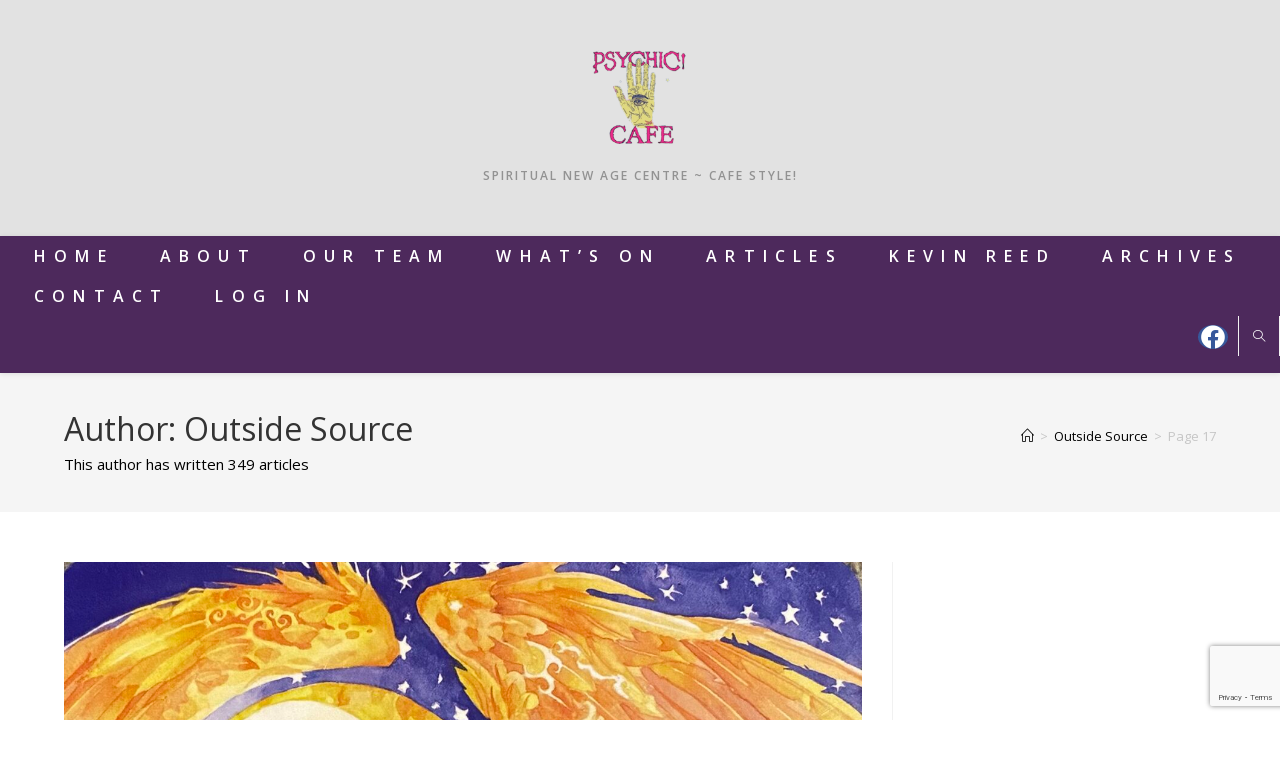

--- FILE ---
content_type: text/html; charset=UTF-8
request_url: https://www.psychiccafe.nz/author/outside-source/page/17/
body_size: 21134
content:
<!DOCTYPE html>
<html class="html" lang="en-US">
<head>
	<meta charset="UTF-8">
	<link rel="profile" href="https://gmpg.org/xfn/11">

	<title>Outside Source &#8211; Page 17 &#8211; Psychic Cafe Tauranga</title>
<meta name='robots' content='max-image-preview:large, max-snippet:-1, max-video-preview:-1' />
<meta name="viewport" content="width=device-width, initial-scale=1"><link rel="canonical" href="https://www.psychiccafe.nz/author/outside-source/page/17/">
<link rel="next" href="https://www.psychiccafe.nz/author/outside-source/page/18/">
<link rel="prev" href="https://www.psychiccafe.nz/author/outside-source/page/16/">
<meta property="og:title" content="Outside Source &#8211; Page 17 &#8211; Psychic Cafe Tauranga">
<meta property="og:type" content="website">
<meta property="og:image" content="https://www.psychiccafe.nz/wp-content/uploads/The-Psychic-Cafe-Promo-scaled.jpg">
<meta property="og:image:width" content="2048">
<meta property="og:image:height" content="1225">
<meta property="og:image:alt" content="The Psychic Cafe Promo">
<meta property="og:url" content="https://www.psychiccafe.nz/author/outside-source/page/17/">
<meta property="og:locale" content="en_US">
<meta property="og:site_name" content="Psychic Cafe Tauranga">
<meta property="fb:app_id" content="https://www.facebook.com/thepsychiccafe">
<meta name="twitter:card" content="summary_large_image">
<link rel='dns-prefetch' href='//fonts.googleapis.com' />
<link rel="alternate" type="application/rss+xml" title="Psychic Cafe Tauranga &raquo; Feed" href="https://www.psychiccafe.nz/feed/" />
<link rel="alternate" type="application/rss+xml" title="Psychic Cafe Tauranga &raquo; Comments Feed" href="https://www.psychiccafe.nz/comments/feed/" />
<link rel="alternate" type="application/rss+xml" title="Psychic Cafe Tauranga &raquo; Posts by Outside Source Feed" href="https://www.psychiccafe.nz/author/outside-source/feed/" />
<style id='wp-img-auto-sizes-contain-inline-css'>
img:is([sizes=auto i],[sizes^="auto," i]){contain-intrinsic-size:3000px 1500px}
/*# sourceURL=wp-img-auto-sizes-contain-inline-css */
</style>
<link rel='stylesheet' id='mec-select2-style-css' href='https://www.psychiccafe.nz/wp-content/plugins/modern-events-calendar-lite/assets/packages/select2/select2.min.css?ver=6.5.6' media='all' />
<link rel='stylesheet' id='mec-font-icons-css' href='https://www.psychiccafe.nz/wp-content/plugins/modern-events-calendar-lite/assets/css/iconfonts.css?ver=6.9' media='all' />
<link rel='stylesheet' id='mec-frontend-style-css' href='https://www.psychiccafe.nz/wp-content/plugins/modern-events-calendar-lite/assets/css/frontend.min.css?ver=6.5.6' media='all' />
<link rel='stylesheet' id='mec-tooltip-style-css' href='https://www.psychiccafe.nz/wp-content/plugins/modern-events-calendar-lite/assets/packages/tooltip/tooltip.css?ver=6.9' media='all' />
<link rel='stylesheet' id='mec-tooltip-shadow-style-css' href='https://www.psychiccafe.nz/wp-content/plugins/modern-events-calendar-lite/assets/packages/tooltip/tooltipster-sideTip-shadow.min.css?ver=6.9' media='all' />
<link rel='stylesheet' id='featherlight-css' href='https://www.psychiccafe.nz/wp-content/plugins/modern-events-calendar-lite/assets/packages/featherlight/featherlight.css?ver=6.9' media='all' />
<link rel='stylesheet' id='mec-lity-style-css' href='https://www.psychiccafe.nz/wp-content/plugins/modern-events-calendar-lite/assets/packages/lity/lity.min.css?ver=6.9' media='all' />
<link rel='stylesheet' id='mec-general-calendar-style-css' href='https://www.psychiccafe.nz/wp-content/plugins/modern-events-calendar-lite/assets/css/mec-general-calendar.css?ver=6.9' media='all' />
<link rel='stylesheet' id='simple-lightbox-css-css' href='https://www.psychiccafe.nz/wp-content/plugins/portfolio-elementor/elementor/../vendor/simplelightbox/dist/simplelightbox.min.css?ver=2.14.2' media='all' />
<link rel='stylesheet' id='elpt-portfolio-css-css' href='https://www.psychiccafe.nz/wp-content/plugins/portfolio-elementor/elementor/../assets/css/powerfolio_css.css?ver=3.2.2' media='all' />
<link rel='stylesheet' id='owl-carousel-css-css' href='https://www.psychiccafe.nz/wp-content/plugins/portfolio-elementor/elementor/../vendor/owl.carousel/assets/owl.carousel.css?ver=2.3.4' media='all' />
<link rel='stylesheet' id='owl-carousel-theme-css-css' href='https://www.psychiccafe.nz/wp-content/plugins/portfolio-elementor/elementor/../vendor/owl.carousel/assets/owl.theme.default.min.css?ver=2.3.4' media='all' />
<link rel='stylesheet' id='pwrgrids-css-css' href='https://www.psychiccafe.nz/wp-content/plugins/portfolio-elementor/elementor/../assets/css/pwrgrids_css.css?ver=3.2.2' media='all' />
<link rel='stylesheet' id='font-awesome-5-all-css' href='https://www.psychiccafe.nz/wp-content/plugins/elementor/assets/lib/font-awesome/css/all.min.css?ver=3.34.4' media='all' />
<link rel='stylesheet' id='font-awesome-4-shim-css' href='https://www.psychiccafe.nz/wp-content/plugins/elementor/assets/lib/font-awesome/css/v4-shims.min.css?ver=3.34.4' media='all' />
<link rel='stylesheet' id='hfe-widgets-style-css' href='https://www.psychiccafe.nz/wp-content/plugins/header-footer-elementor/inc/widgets-css/frontend.css?ver=2.8.2' media='all' />
<link rel='stylesheet' id='void-grid-main-css' href='https://www.psychiccafe.nz/wp-content/plugins/void-elementor-post-grid-addon-for-elementor-page-builder/assets/css/main.css?ver=2.4' media='all' />
<link rel='stylesheet' id='void-grid-bootstrap-css' href='https://www.psychiccafe.nz/wp-content/plugins/void-elementor-post-grid-addon-for-elementor-page-builder/assets/css/bootstrap.min.css?ver=3.3.7' media='all' />
<link rel='stylesheet' id='premium-addons-css' href='https://www.psychiccafe.nz/wp-content/plugins/premium-addons-for-elementor/assets/frontend/min-css/premium-addons.min.css?ver=4.11.65' media='all' />
<style id='wp-emoji-styles-inline-css'>

	img.wp-smiley, img.emoji {
		display: inline !important;
		border: none !important;
		box-shadow: none !important;
		height: 1em !important;
		width: 1em !important;
		margin: 0 0.07em !important;
		vertical-align: -0.1em !important;
		background: none !important;
		padding: 0 !important;
	}
/*# sourceURL=wp-emoji-styles-inline-css */
</style>
<style id='classic-theme-styles-inline-css'>
/*! This file is auto-generated */
.wp-block-button__link{color:#fff;background-color:#32373c;border-radius:9999px;box-shadow:none;text-decoration:none;padding:calc(.667em + 2px) calc(1.333em + 2px);font-size:1.125em}.wp-block-file__button{background:#32373c;color:#fff;text-decoration:none}
/*# sourceURL=/wp-includes/css/classic-themes.min.css */
</style>
<style id='powerfolio-portfolio-block-style-inline-css'>
.wp-block-create-block-my-first-block{background-color:#21759b;color:#fff;padding:2px}

/*# sourceURL=https://www.psychiccafe.nz/wp-content/plugins/portfolio-elementor/build/portfolio-block/style-index.css */
</style>
<style id='powerfolio-image-gallery-block-style-inline-css'>
.wp-block-create-block-my-first-block{background-color:#21759b;color:#fff;padding:2px}

/*# sourceURL=https://www.psychiccafe.nz/wp-content/plugins/portfolio-elementor/build/image-gallery-block/style-index.css */
</style>
<link rel='stylesheet' id='ap-block-posts-style-css' href='https://www.psychiccafe.nz/wp-content/plugins/advanced-post-block/build/view.css?ver=6.9' media='all' />
<link rel='stylesheet' id='quads-style-css-css' href='https://www.psychiccafe.nz/wp-content/plugins/quick-adsense-reloaded/includes/gutenberg/dist/blocks.style.build.css?ver=2.0.98.1' media='all' />
<style id='global-styles-inline-css'>
:root{--wp--preset--aspect-ratio--square: 1;--wp--preset--aspect-ratio--4-3: 4/3;--wp--preset--aspect-ratio--3-4: 3/4;--wp--preset--aspect-ratio--3-2: 3/2;--wp--preset--aspect-ratio--2-3: 2/3;--wp--preset--aspect-ratio--16-9: 16/9;--wp--preset--aspect-ratio--9-16: 9/16;--wp--preset--color--black: #000000;--wp--preset--color--cyan-bluish-gray: #abb8c3;--wp--preset--color--white: #ffffff;--wp--preset--color--pale-pink: #f78da7;--wp--preset--color--vivid-red: #cf2e2e;--wp--preset--color--luminous-vivid-orange: #ff6900;--wp--preset--color--luminous-vivid-amber: #fcb900;--wp--preset--color--light-green-cyan: #7bdcb5;--wp--preset--color--vivid-green-cyan: #00d084;--wp--preset--color--pale-cyan-blue: #8ed1fc;--wp--preset--color--vivid-cyan-blue: #0693e3;--wp--preset--color--vivid-purple: #9b51e0;--wp--preset--gradient--vivid-cyan-blue-to-vivid-purple: linear-gradient(135deg,rgb(6,147,227) 0%,rgb(155,81,224) 100%);--wp--preset--gradient--light-green-cyan-to-vivid-green-cyan: linear-gradient(135deg,rgb(122,220,180) 0%,rgb(0,208,130) 100%);--wp--preset--gradient--luminous-vivid-amber-to-luminous-vivid-orange: linear-gradient(135deg,rgb(252,185,0) 0%,rgb(255,105,0) 100%);--wp--preset--gradient--luminous-vivid-orange-to-vivid-red: linear-gradient(135deg,rgb(255,105,0) 0%,rgb(207,46,46) 100%);--wp--preset--gradient--very-light-gray-to-cyan-bluish-gray: linear-gradient(135deg,rgb(238,238,238) 0%,rgb(169,184,195) 100%);--wp--preset--gradient--cool-to-warm-spectrum: linear-gradient(135deg,rgb(74,234,220) 0%,rgb(151,120,209) 20%,rgb(207,42,186) 40%,rgb(238,44,130) 60%,rgb(251,105,98) 80%,rgb(254,248,76) 100%);--wp--preset--gradient--blush-light-purple: linear-gradient(135deg,rgb(255,206,236) 0%,rgb(152,150,240) 100%);--wp--preset--gradient--blush-bordeaux: linear-gradient(135deg,rgb(254,205,165) 0%,rgb(254,45,45) 50%,rgb(107,0,62) 100%);--wp--preset--gradient--luminous-dusk: linear-gradient(135deg,rgb(255,203,112) 0%,rgb(199,81,192) 50%,rgb(65,88,208) 100%);--wp--preset--gradient--pale-ocean: linear-gradient(135deg,rgb(255,245,203) 0%,rgb(182,227,212) 50%,rgb(51,167,181) 100%);--wp--preset--gradient--electric-grass: linear-gradient(135deg,rgb(202,248,128) 0%,rgb(113,206,126) 100%);--wp--preset--gradient--midnight: linear-gradient(135deg,rgb(2,3,129) 0%,rgb(40,116,252) 100%);--wp--preset--font-size--small: 13px;--wp--preset--font-size--medium: 20px;--wp--preset--font-size--large: 36px;--wp--preset--font-size--x-large: 42px;--wp--preset--spacing--20: 0.44rem;--wp--preset--spacing--30: 0.67rem;--wp--preset--spacing--40: 1rem;--wp--preset--spacing--50: 1.5rem;--wp--preset--spacing--60: 2.25rem;--wp--preset--spacing--70: 3.38rem;--wp--preset--spacing--80: 5.06rem;--wp--preset--shadow--natural: 6px 6px 9px rgba(0, 0, 0, 0.2);--wp--preset--shadow--deep: 12px 12px 50px rgba(0, 0, 0, 0.4);--wp--preset--shadow--sharp: 6px 6px 0px rgba(0, 0, 0, 0.2);--wp--preset--shadow--outlined: 6px 6px 0px -3px rgb(255, 255, 255), 6px 6px rgb(0, 0, 0);--wp--preset--shadow--crisp: 6px 6px 0px rgb(0, 0, 0);}:where(.is-layout-flex){gap: 0.5em;}:where(.is-layout-grid){gap: 0.5em;}body .is-layout-flex{display: flex;}.is-layout-flex{flex-wrap: wrap;align-items: center;}.is-layout-flex > :is(*, div){margin: 0;}body .is-layout-grid{display: grid;}.is-layout-grid > :is(*, div){margin: 0;}:where(.wp-block-columns.is-layout-flex){gap: 2em;}:where(.wp-block-columns.is-layout-grid){gap: 2em;}:where(.wp-block-post-template.is-layout-flex){gap: 1.25em;}:where(.wp-block-post-template.is-layout-grid){gap: 1.25em;}.has-black-color{color: var(--wp--preset--color--black) !important;}.has-cyan-bluish-gray-color{color: var(--wp--preset--color--cyan-bluish-gray) !important;}.has-white-color{color: var(--wp--preset--color--white) !important;}.has-pale-pink-color{color: var(--wp--preset--color--pale-pink) !important;}.has-vivid-red-color{color: var(--wp--preset--color--vivid-red) !important;}.has-luminous-vivid-orange-color{color: var(--wp--preset--color--luminous-vivid-orange) !important;}.has-luminous-vivid-amber-color{color: var(--wp--preset--color--luminous-vivid-amber) !important;}.has-light-green-cyan-color{color: var(--wp--preset--color--light-green-cyan) !important;}.has-vivid-green-cyan-color{color: var(--wp--preset--color--vivid-green-cyan) !important;}.has-pale-cyan-blue-color{color: var(--wp--preset--color--pale-cyan-blue) !important;}.has-vivid-cyan-blue-color{color: var(--wp--preset--color--vivid-cyan-blue) !important;}.has-vivid-purple-color{color: var(--wp--preset--color--vivid-purple) !important;}.has-black-background-color{background-color: var(--wp--preset--color--black) !important;}.has-cyan-bluish-gray-background-color{background-color: var(--wp--preset--color--cyan-bluish-gray) !important;}.has-white-background-color{background-color: var(--wp--preset--color--white) !important;}.has-pale-pink-background-color{background-color: var(--wp--preset--color--pale-pink) !important;}.has-vivid-red-background-color{background-color: var(--wp--preset--color--vivid-red) !important;}.has-luminous-vivid-orange-background-color{background-color: var(--wp--preset--color--luminous-vivid-orange) !important;}.has-luminous-vivid-amber-background-color{background-color: var(--wp--preset--color--luminous-vivid-amber) !important;}.has-light-green-cyan-background-color{background-color: var(--wp--preset--color--light-green-cyan) !important;}.has-vivid-green-cyan-background-color{background-color: var(--wp--preset--color--vivid-green-cyan) !important;}.has-pale-cyan-blue-background-color{background-color: var(--wp--preset--color--pale-cyan-blue) !important;}.has-vivid-cyan-blue-background-color{background-color: var(--wp--preset--color--vivid-cyan-blue) !important;}.has-vivid-purple-background-color{background-color: var(--wp--preset--color--vivid-purple) !important;}.has-black-border-color{border-color: var(--wp--preset--color--black) !important;}.has-cyan-bluish-gray-border-color{border-color: var(--wp--preset--color--cyan-bluish-gray) !important;}.has-white-border-color{border-color: var(--wp--preset--color--white) !important;}.has-pale-pink-border-color{border-color: var(--wp--preset--color--pale-pink) !important;}.has-vivid-red-border-color{border-color: var(--wp--preset--color--vivid-red) !important;}.has-luminous-vivid-orange-border-color{border-color: var(--wp--preset--color--luminous-vivid-orange) !important;}.has-luminous-vivid-amber-border-color{border-color: var(--wp--preset--color--luminous-vivid-amber) !important;}.has-light-green-cyan-border-color{border-color: var(--wp--preset--color--light-green-cyan) !important;}.has-vivid-green-cyan-border-color{border-color: var(--wp--preset--color--vivid-green-cyan) !important;}.has-pale-cyan-blue-border-color{border-color: var(--wp--preset--color--pale-cyan-blue) !important;}.has-vivid-cyan-blue-border-color{border-color: var(--wp--preset--color--vivid-cyan-blue) !important;}.has-vivid-purple-border-color{border-color: var(--wp--preset--color--vivid-purple) !important;}.has-vivid-cyan-blue-to-vivid-purple-gradient-background{background: var(--wp--preset--gradient--vivid-cyan-blue-to-vivid-purple) !important;}.has-light-green-cyan-to-vivid-green-cyan-gradient-background{background: var(--wp--preset--gradient--light-green-cyan-to-vivid-green-cyan) !important;}.has-luminous-vivid-amber-to-luminous-vivid-orange-gradient-background{background: var(--wp--preset--gradient--luminous-vivid-amber-to-luminous-vivid-orange) !important;}.has-luminous-vivid-orange-to-vivid-red-gradient-background{background: var(--wp--preset--gradient--luminous-vivid-orange-to-vivid-red) !important;}.has-very-light-gray-to-cyan-bluish-gray-gradient-background{background: var(--wp--preset--gradient--very-light-gray-to-cyan-bluish-gray) !important;}.has-cool-to-warm-spectrum-gradient-background{background: var(--wp--preset--gradient--cool-to-warm-spectrum) !important;}.has-blush-light-purple-gradient-background{background: var(--wp--preset--gradient--blush-light-purple) !important;}.has-blush-bordeaux-gradient-background{background: var(--wp--preset--gradient--blush-bordeaux) !important;}.has-luminous-dusk-gradient-background{background: var(--wp--preset--gradient--luminous-dusk) !important;}.has-pale-ocean-gradient-background{background: var(--wp--preset--gradient--pale-ocean) !important;}.has-electric-grass-gradient-background{background: var(--wp--preset--gradient--electric-grass) !important;}.has-midnight-gradient-background{background: var(--wp--preset--gradient--midnight) !important;}.has-small-font-size{font-size: var(--wp--preset--font-size--small) !important;}.has-medium-font-size{font-size: var(--wp--preset--font-size--medium) !important;}.has-large-font-size{font-size: var(--wp--preset--font-size--large) !important;}.has-x-large-font-size{font-size: var(--wp--preset--font-size--x-large) !important;}
:where(.wp-block-post-template.is-layout-flex){gap: 1.25em;}:where(.wp-block-post-template.is-layout-grid){gap: 1.25em;}
:where(.wp-block-term-template.is-layout-flex){gap: 1.25em;}:where(.wp-block-term-template.is-layout-grid){gap: 1.25em;}
:where(.wp-block-columns.is-layout-flex){gap: 2em;}:where(.wp-block-columns.is-layout-grid){gap: 2em;}
:root :where(.wp-block-pullquote){font-size: 1.5em;line-height: 1.6;}
/*# sourceURL=global-styles-inline-css */
</style>
<link rel='stylesheet' id='contact-form-7-css' href='https://www.psychiccafe.nz/wp-content/plugins/contact-form-7/includes/css/styles.css?ver=6.1.4' media='all' />
<link rel='stylesheet' id='dashicons-css' href='https://www.psychiccafe.nz/wp-includes/css/dashicons.min.css?ver=6.9' media='all' />
<link rel='stylesheet' id='wpmm_fontawesome_css-css' href='https://www.psychiccafe.nz/wp-content/plugins/wp-megamenu/assets/font-awesome-4.7.0/css/font-awesome.min.css?ver=4.7.0' media='all' />
<link rel='stylesheet' id='wpmm_icofont_css-css' href='https://www.psychiccafe.nz/wp-content/plugins/wp-megamenu/assets/icofont/icofont.min.css?ver=1.0.1' media='all' />
<link rel='stylesheet' id='wpmm_css-css' href='https://www.psychiccafe.nz/wp-content/plugins/wp-megamenu/assets/css/wpmm.css?ver=1.4.2' media='all' />
<link rel='stylesheet' id='wp_megamenu_generated_css-css' href='https://www.psychiccafe.nz/wp-content/uploads/wp-megamenu/wp-megamenu.css?ver=1.4.2' media='all' />
<link rel='stylesheet' id='featuresbox_css-css' href='https://www.psychiccafe.nz/wp-content/plugins/wp-megamenu/addons/wpmm-featuresbox/wpmm-featuresbox.css?ver=1' media='all' />
<link rel='stylesheet' id='postgrid_css-css' href='https://www.psychiccafe.nz/wp-content/plugins/wp-megamenu/addons/wpmm-gridpost/wpmm-gridpost.css?ver=1' media='all' />
<link rel='stylesheet' id='hfe-style-css' href='https://www.psychiccafe.nz/wp-content/plugins/header-footer-elementor/assets/css/header-footer-elementor.css?ver=2.8.2' media='all' />
<link rel='stylesheet' id='elementor-icons-css' href='https://www.psychiccafe.nz/wp-content/plugins/elementor/assets/lib/eicons/css/elementor-icons.min.css?ver=5.46.0' media='all' />
<link rel='stylesheet' id='elementor-frontend-css' href='https://www.psychiccafe.nz/wp-content/plugins/elementor/assets/css/frontend.min.css?ver=3.34.4' media='all' />
<link rel='stylesheet' id='elementor-post-11272-css' href='https://www.psychiccafe.nz/wp-content/uploads/elementor/css/post-11272.css?ver=1769829589' media='all' />
<link rel='stylesheet' id='font-awesome-css' href='https://www.psychiccafe.nz/wp-content/themes/oceanwp/assets/fonts/fontawesome/css/all.min.css?ver=6.7.2' media='all' />
<link rel='stylesheet' id='simple-line-icons-css' href='https://www.psychiccafe.nz/wp-content/themes/oceanwp/assets/css/third/simple-line-icons.min.css?ver=2.4.0' media='all' />
<link rel='stylesheet' id='oceanwp-style-css' href='https://www.psychiccafe.nz/wp-content/themes/oceanwp/assets/css/style.min.css?ver=4.1.4' media='all' />
<link rel='stylesheet' id='hfe-elementor-icons-css' href='https://www.psychiccafe.nz/wp-content/plugins/elementor/assets/lib/eicons/css/elementor-icons.min.css?ver=5.34.0' media='all' />
<link rel='stylesheet' id='hfe-icons-list-css' href='https://www.psychiccafe.nz/wp-content/plugins/elementor/assets/css/widget-icon-list.min.css?ver=3.24.3' media='all' />
<link rel='stylesheet' id='hfe-social-icons-css' href='https://www.psychiccafe.nz/wp-content/plugins/elementor/assets/css/widget-social-icons.min.css?ver=3.24.0' media='all' />
<link rel='stylesheet' id='hfe-social-share-icons-brands-css' href='https://www.psychiccafe.nz/wp-content/plugins/elementor/assets/lib/font-awesome/css/brands.css?ver=5.15.3' media='all' />
<link rel='stylesheet' id='hfe-social-share-icons-fontawesome-css' href='https://www.psychiccafe.nz/wp-content/plugins/elementor/assets/lib/font-awesome/css/fontawesome.css?ver=5.15.3' media='all' />
<link rel='stylesheet' id='hfe-nav-menu-icons-css' href='https://www.psychiccafe.nz/wp-content/plugins/elementor/assets/lib/font-awesome/css/solid.css?ver=5.15.3' media='all' />
<link rel='stylesheet' id='hfe-widget-blockquote-css' href='https://www.psychiccafe.nz/wp-content/plugins/elementor-pro/assets/css/widget-blockquote.min.css?ver=3.25.0' media='all' />
<link rel='stylesheet' id='hfe-mega-menu-css' href='https://www.psychiccafe.nz/wp-content/plugins/elementor-pro/assets/css/widget-mega-menu.min.css?ver=3.26.2' media='all' />
<link rel='stylesheet' id='hfe-nav-menu-widget-css' href='https://www.psychiccafe.nz/wp-content/plugins/elementor-pro/assets/css/widget-nav-menu.min.css?ver=3.26.0' media='all' />
<link rel='stylesheet' id='eael-general-css' href='https://www.psychiccafe.nz/wp-content/plugins/essential-addons-for-elementor-lite/assets/front-end/css/view/general.min.css?ver=6.5.9' media='all' />
<link rel='stylesheet' id='oe-widgets-style-css' href='https://www.psychiccafe.nz/wp-content/plugins/ocean-extra/assets/css/widgets.css?ver=6.9' media='all' />
<link rel='stylesheet' id='open-sans-css' href='https://fonts.googleapis.com/css?family=Open+Sans%3A300italic%2C400italic%2C600italic%2C300%2C400%2C600&#038;subset=latin%2Clatin-ext&#038;display=fallback&#038;ver=6.9' media='all' />
<link rel='stylesheet' id='poppins-css' href='//fonts.googleapis.com/css?family=Poppins%3A100%2C100italic%2C200%2C200italic%2C300%2C300italic%2Cregular%2Citalic%2C500%2C500italic%2C600%2C600italic%2C700%2C700italic%2C800%2C800italic%2C900%2C900italic&#038;ver=1.4.2' media='all' />
<link rel='stylesheet' id='elementor-gf-local-roboto-css' href='https://www.psychiccafe.nz/wp-content/uploads/elementor/google-fonts/css/roboto.css?ver=1742221923' media='all' />
<link rel='stylesheet' id='elementor-gf-local-robotoslab-css' href='https://www.psychiccafe.nz/wp-content/uploads/elementor/google-fonts/css/robotoslab.css?ver=1742221948' media='all' />
<script src="https://www.psychiccafe.nz/wp-includes/js/jquery/jquery.min.js?ver=3.7.1" id="jquery-core-js"></script>
<script src="https://www.psychiccafe.nz/wp-includes/js/jquery/jquery-migrate.min.js?ver=3.4.1" id="jquery-migrate-js"></script>
<script id="jquery-js-after">
!function($){"use strict";$(document).ready(function(){$(this).scrollTop()>100&&$(".hfe-scroll-to-top-wrap").removeClass("hfe-scroll-to-top-hide"),$(window).scroll(function(){$(this).scrollTop()<100?$(".hfe-scroll-to-top-wrap").fadeOut(300):$(".hfe-scroll-to-top-wrap").fadeIn(300)}),$(".hfe-scroll-to-top-wrap").on("click",function(){$("html, body").animate({scrollTop:0},300);return!1})})}(jQuery);
!function($){'use strict';$(document).ready(function(){var bar=$('.hfe-reading-progress-bar');if(!bar.length)return;$(window).on('scroll',function(){var s=$(window).scrollTop(),d=$(document).height()-$(window).height(),p=d? s/d*100:0;bar.css('width',p+'%')});});}(jQuery);
//# sourceURL=jquery-js-after
</script>
<script src="https://www.psychiccafe.nz/wp-content/plugins/modern-events-calendar-lite/assets/js/mec-general-calendar.js?ver=6.5.6" id="mec-general-calendar-script-js"></script>
<script id="mec-frontend-script-js-extra">
var mecdata = {"day":"day","days":"days","hour":"hour","hours":"hours","minute":"minute","minutes":"minutes","second":"second","seconds":"seconds","elementor_edit_mode":"no","recapcha_key":"","ajax_url":"https://www.psychiccafe.nz/wp-admin/admin-ajax.php","fes_nonce":"d779453723","current_year":"2026","current_month":"01","datepicker_format":"yy-mm-dd"};
//# sourceURL=mec-frontend-script-js-extra
</script>
<script src="https://www.psychiccafe.nz/wp-content/plugins/modern-events-calendar-lite/assets/js/frontend.js?ver=6.5.6" id="mec-frontend-script-js"></script>
<script src="https://www.psychiccafe.nz/wp-content/plugins/modern-events-calendar-lite/assets/js/events.js?ver=6.5.6" id="mec-events-script-js"></script>
<script src="https://www.psychiccafe.nz/wp-content/plugins/elementor/assets/lib/font-awesome/js/v4-shims.min.js?ver=3.34.4" id="font-awesome-4-shim-js"></script>
<script src="https://www.psychiccafe.nz/wp-content/plugins/wp-megamenu/addons/wpmm-featuresbox/wpmm-featuresbox.js?ver=1" id="featuresbox-style-js"></script>
<script id="postgrid-style-js-extra">
var postgrid_ajax_load = {"ajax_url":"https://www.psychiccafe.nz/wp-admin/admin-ajax.php","redirecturl":"https://www.psychiccafe.nz/"};
//# sourceURL=postgrid-style-js-extra
</script>
<script src="https://www.psychiccafe.nz/wp-content/plugins/wp-megamenu/addons/wpmm-gridpost/wpmm-gridpost.js?ver=1" id="postgrid-style-js"></script>
<script src="https://www.psychiccafe.nz/wp-content/plugins/granular-controls-for-elementor/assets/js/jarallax.js?ver=1.0.5" id="granule-parallax-js-js"></script>
<link rel="https://api.w.org/" href="https://www.psychiccafe.nz/wp-json/" /><link rel="alternate" title="JSON" type="application/json" href="https://www.psychiccafe.nz/wp-json/wp/v2/users/5" /><link rel="EditURI" type="application/rsd+xml" title="RSD" href="https://www.psychiccafe.nz/xmlrpc.php?rsd" />
<meta name="generator" content="WordPress 6.9" />
<style>.wp-megamenu-wrap &gt; ul.wp-megamenu &gt; li.wpmm_mega_menu &gt; .wpmm-strees-row-container 
                        &gt; ul.wp-megamenu-sub-menu { width: 100% !important;}.wp-megamenu &gt; li.wp-megamenu-item-7388.wpmm-item-fixed-width  &gt; ul.wp-megamenu-sub-menu { width: 100% !important;}.wpmm-nav-wrap ul.wp-megamenu&gt;li ul.wp-megamenu-sub-menu #wp-megamenu-item-7388&gt;a { }.wpmm-nav-wrap .wp-megamenu&gt;li&gt;ul.wp-megamenu-sub-menu li#wp-megamenu-item-7388&gt;a { }li#wp-megamenu-item-7388&gt; ul ul ul&gt; li { width: 100%; display: inline-block;} li#wp-megamenu-item-7388 a { }#wp-megamenu-item-7388&gt; .wp-megamenu-sub-menu { }.wp-megamenu-wrap &gt; ul.wp-megamenu &gt; li.wpmm_mega_menu &gt; .wpmm-strees-row-container 
                        &gt; ul.wp-megamenu-sub-menu { width: 100% !important;}.wp-megamenu &gt; li.wp-megamenu-item-10762.wpmm-item-fixed-width  &gt; ul.wp-megamenu-sub-menu { width: 100% !important;}.wpmm-nav-wrap ul.wp-megamenu&gt;li ul.wp-megamenu-sub-menu #wp-megamenu-item-10762&gt;a { }.wpmm-nav-wrap .wp-megamenu&gt;li&gt;ul.wp-megamenu-sub-menu li#wp-megamenu-item-10762&gt;a { }li#wp-megamenu-item-10762&gt; ul ul ul&gt; li { width: 100%; display: inline-block;} li#wp-megamenu-item-10762 a { }#wp-megamenu-item-10762&gt; .wp-megamenu-sub-menu { }.wp-megamenu-wrap &gt; ul.wp-megamenu &gt; li.wpmm_mega_menu &gt; .wpmm-strees-row-container 
                        &gt; ul.wp-megamenu-sub-menu { width: 100% !important;}.wp-megamenu &gt; li.wp-megamenu-item-8117.wpmm-item-fixed-width  &gt; ul.wp-megamenu-sub-menu { width: 100% !important;}.wpmm-nav-wrap ul.wp-megamenu&gt;li ul.wp-megamenu-sub-menu #wp-megamenu-item-8117&gt;a { }.wpmm-nav-wrap .wp-megamenu&gt;li&gt;ul.wp-megamenu-sub-menu li#wp-megamenu-item-8117&gt;a { }li#wp-megamenu-item-8117&gt; ul ul ul&gt; li { width: 100%; display: inline-block;} li#wp-megamenu-item-8117 a { }#wp-megamenu-item-8117&gt; .wp-megamenu-sub-menu { }.wp-megamenu-wrap &gt; ul.wp-megamenu &gt; li.wpmm_mega_menu &gt; .wpmm-strees-row-container 
                        &gt; ul.wp-megamenu-sub-menu { width: 100% !important;}.wp-megamenu &gt; li.wp-megamenu-item-6847.wpmm-item-fixed-width  &gt; ul.wp-megamenu-sub-menu { width: 100% !important;}.wpmm-nav-wrap ul.wp-megamenu&gt;li ul.wp-megamenu-sub-menu #wp-megamenu-item-6847&gt;a { }.wpmm-nav-wrap .wp-megamenu&gt;li&gt;ul.wp-megamenu-sub-menu li#wp-megamenu-item-6847&gt;a { }li#wp-megamenu-item-6847&gt; ul ul ul&gt; li { width: 100%; display: inline-block;} li#wp-megamenu-item-6847 a { }#wp-megamenu-item-6847&gt; .wp-megamenu-sub-menu { }.wp-megamenu-wrap &gt; ul.wp-megamenu &gt; li.wpmm_mega_menu &gt; .wpmm-strees-row-container 
                        &gt; ul.wp-megamenu-sub-menu { width: 100% !important;}.wp-megamenu &gt; li.wp-megamenu-item-8184.wpmm-item-fixed-width  &gt; ul.wp-megamenu-sub-menu { width: 100% !important;}.wpmm-nav-wrap ul.wp-megamenu&gt;li ul.wp-megamenu-sub-menu #wp-megamenu-item-8184&gt;a { }.wpmm-nav-wrap .wp-megamenu&gt;li&gt;ul.wp-megamenu-sub-menu li#wp-megamenu-item-8184&gt;a { }li#wp-megamenu-item-8184&gt; ul ul ul&gt; li { width: 100%; display: inline-block;} li#wp-megamenu-item-8184 a { }#wp-megamenu-item-8184&gt; .wp-megamenu-sub-menu { }.wp-megamenu-wrap &gt; ul.wp-megamenu &gt; li.wpmm_mega_menu &gt; .wpmm-strees-row-container 
                        &gt; ul.wp-megamenu-sub-menu { width: 100% !important;}.wp-megamenu &gt; li.wp-megamenu-item-8930.wpmm-item-fixed-width  &gt; ul.wp-megamenu-sub-menu { width: 100% !important;}.wpmm-nav-wrap ul.wp-megamenu&gt;li ul.wp-megamenu-sub-menu #wp-megamenu-item-8930&gt;a { }.wpmm-nav-wrap .wp-megamenu&gt;li&gt;ul.wp-megamenu-sub-menu li#wp-megamenu-item-8930&gt;a { }li#wp-megamenu-item-8930&gt; ul ul ul&gt; li { width: 100%; display: inline-block;} li#wp-megamenu-item-8930 a { }#wp-megamenu-item-8930&gt; .wp-megamenu-sub-menu { }.wp-megamenu-wrap &gt; ul.wp-megamenu &gt; li.wpmm_mega_menu &gt; .wpmm-strees-row-container 
                        &gt; ul.wp-megamenu-sub-menu { width: 100% !important;}.wp-megamenu &gt; li.wp-megamenu-item-11542.wpmm-item-fixed-width  &gt; ul.wp-megamenu-sub-menu { width: 100% !important;}.wpmm-nav-wrap ul.wp-megamenu&gt;li ul.wp-megamenu-sub-menu #wp-megamenu-item-11542&gt;a { }.wpmm-nav-wrap .wp-megamenu&gt;li&gt;ul.wp-megamenu-sub-menu li#wp-megamenu-item-11542&gt;a { }li#wp-megamenu-item-11542&gt; ul ul ul&gt; li { width: 100%; display: inline-block;} li#wp-megamenu-item-11542 a { }#wp-megamenu-item-11542&gt; .wp-megamenu-sub-menu { }.wp-megamenu-wrap &gt; ul.wp-megamenu &gt; li.wpmm_mega_menu &gt; .wpmm-strees-row-container 
                        &gt; ul.wp-megamenu-sub-menu { width: 100% !important;}.wp-megamenu &gt; li.wp-megamenu-item-13435.wpmm-item-fixed-width  &gt; ul.wp-megamenu-sub-menu { width: 100% !important;}.wpmm-nav-wrap ul.wp-megamenu&gt;li ul.wp-megamenu-sub-menu #wp-megamenu-item-13435&gt;a { }.wpmm-nav-wrap .wp-megamenu&gt;li&gt;ul.wp-megamenu-sub-menu li#wp-megamenu-item-13435&gt;a { }li#wp-megamenu-item-13435&gt; ul ul ul&gt; li { width: 100%; display: inline-block;} li#wp-megamenu-item-13435 a { }#wp-megamenu-item-13435&gt; .wp-megamenu-sub-menu { }.wp-megamenu-wrap &gt; ul.wp-megamenu &gt; li.wpmm_mega_menu &gt; .wpmm-strees-row-container 
                        &gt; ul.wp-megamenu-sub-menu { width: 100% !important;}.wp-megamenu &gt; li.wp-megamenu-item-13437.wpmm-item-fixed-width  &gt; ul.wp-megamenu-sub-menu { width: 100% !important;}.wpmm-nav-wrap ul.wp-megamenu&gt;li ul.wp-megamenu-sub-menu #wp-megamenu-item-13437&gt;a { }.wpmm-nav-wrap .wp-megamenu&gt;li&gt;ul.wp-megamenu-sub-menu li#wp-megamenu-item-13437&gt;a { }li#wp-megamenu-item-13437&gt; ul ul ul&gt; li { width: 100%; display: inline-block;} li#wp-megamenu-item-13437 a { }#wp-megamenu-item-13437&gt; .wp-megamenu-sub-menu { }.wp-megamenu-wrap &gt; ul.wp-megamenu &gt; li.wpmm_mega_menu &gt; .wpmm-strees-row-container 
                        &gt; ul.wp-megamenu-sub-menu { width: 100% !important;}.wp-megamenu &gt; li.wp-megamenu-item-13460.wpmm-item-fixed-width  &gt; ul.wp-megamenu-sub-menu { width: 100% !important;}.wpmm-nav-wrap ul.wp-megamenu&gt;li ul.wp-megamenu-sub-menu #wp-megamenu-item-13460&gt;a { }.wpmm-nav-wrap .wp-megamenu&gt;li&gt;ul.wp-megamenu-sub-menu li#wp-megamenu-item-13460&gt;a { }li#wp-megamenu-item-13460&gt; ul ul ul&gt; li { width: 100%; display: inline-block;} li#wp-megamenu-item-13460 a { }#wp-megamenu-item-13460&gt; .wp-megamenu-sub-menu { }.wp-megamenu-wrap &gt; ul.wp-megamenu &gt; li.wpmm_mega_menu &gt; .wpmm-strees-row-container 
                        &gt; ul.wp-megamenu-sub-menu { width: 100% !important;}.wp-megamenu &gt; li.wp-megamenu-item-13463.wpmm-item-fixed-width  &gt; ul.wp-megamenu-sub-menu { width: 100% !important;}.wpmm-nav-wrap ul.wp-megamenu&gt;li ul.wp-megamenu-sub-menu #wp-megamenu-item-13463&gt;a { }.wpmm-nav-wrap .wp-megamenu&gt;li&gt;ul.wp-megamenu-sub-menu li#wp-megamenu-item-13463&gt;a { }li#wp-megamenu-item-13463&gt; ul ul ul&gt; li { width: 100%; display: inline-block;} li#wp-megamenu-item-13463 a { }#wp-megamenu-item-13463&gt; .wp-megamenu-sub-menu { }.wp-megamenu-wrap &gt; ul.wp-megamenu &gt; li.wpmm_mega_menu &gt; .wpmm-strees-row-container 
                        &gt; ul.wp-megamenu-sub-menu { width: 100% !important;}.wp-megamenu &gt; li.wp-megamenu-item-13462.wpmm-item-fixed-width  &gt; ul.wp-megamenu-sub-menu { width: 100% !important;}.wpmm-nav-wrap ul.wp-megamenu&gt;li ul.wp-megamenu-sub-menu #wp-megamenu-item-13462&gt;a { }.wpmm-nav-wrap .wp-megamenu&gt;li&gt;ul.wp-megamenu-sub-menu li#wp-megamenu-item-13462&gt;a { }li#wp-megamenu-item-13462&gt; ul ul ul&gt; li { width: 100%; display: inline-block;} li#wp-megamenu-item-13462 a { }#wp-megamenu-item-13462&gt; .wp-megamenu-sub-menu { }.wp-megamenu-wrap &gt; ul.wp-megamenu &gt; li.wpmm_mega_menu &gt; .wpmm-strees-row-container 
                        &gt; ul.wp-megamenu-sub-menu { width: 100% !important;}.wp-megamenu &gt; li.wp-megamenu-item-13474.wpmm-item-fixed-width  &gt; ul.wp-megamenu-sub-menu { width: 100% !important;}.wpmm-nav-wrap ul.wp-megamenu&gt;li ul.wp-megamenu-sub-menu #wp-megamenu-item-13474&gt;a { }.wpmm-nav-wrap .wp-megamenu&gt;li&gt;ul.wp-megamenu-sub-menu li#wp-megamenu-item-13474&gt;a { }li#wp-megamenu-item-13474&gt; ul ul ul&gt; li { width: 100%; display: inline-block;} li#wp-megamenu-item-13474 a { }#wp-megamenu-item-13474&gt; .wp-megamenu-sub-menu { }.wp-megamenu-wrap &gt; ul.wp-megamenu &gt; li.wpmm_mega_menu &gt; .wpmm-strees-row-container 
                        &gt; ul.wp-megamenu-sub-menu { width: 100% !important;}.wp-megamenu &gt; li.wp-megamenu-item-15804.wpmm-item-fixed-width  &gt; ul.wp-megamenu-sub-menu { width: 100% !important;}.wpmm-nav-wrap ul.wp-megamenu&gt;li ul.wp-megamenu-sub-menu #wp-megamenu-item-15804&gt;a { }.wpmm-nav-wrap .wp-megamenu&gt;li&gt;ul.wp-megamenu-sub-menu li#wp-megamenu-item-15804&gt;a { }li#wp-megamenu-item-15804&gt; ul ul ul&gt; li { width: 100%; display: inline-block;} li#wp-megamenu-item-15804 a { }#wp-megamenu-item-15804&gt; .wp-megamenu-sub-menu { }.wp-megamenu-wrap &gt; ul.wp-megamenu &gt; li.wpmm_mega_menu &gt; .wpmm-strees-row-container 
                        &gt; ul.wp-megamenu-sub-menu { width: 100% !important;}.wp-megamenu &gt; li.wp-megamenu-item-16986.wpmm-item-fixed-width  &gt; ul.wp-megamenu-sub-menu { width: 100% !important;}.wpmm-nav-wrap ul.wp-megamenu&gt;li ul.wp-megamenu-sub-menu #wp-megamenu-item-16986&gt;a { }.wpmm-nav-wrap .wp-megamenu&gt;li&gt;ul.wp-megamenu-sub-menu li#wp-megamenu-item-16986&gt;a { }li#wp-megamenu-item-16986&gt; ul ul ul&gt; li { width: 100%; display: inline-block;} li#wp-megamenu-item-16986 a { }#wp-megamenu-item-16986&gt; .wp-megamenu-sub-menu { }.wp-megamenu-wrap &gt; ul.wp-megamenu &gt; li.wpmm_mega_menu &gt; .wpmm-strees-row-container 
                        &gt; ul.wp-megamenu-sub-menu { width: 100% !important;}.wp-megamenu &gt; li.wp-megamenu-item-12971.wpmm-item-fixed-width  &gt; ul.wp-megamenu-sub-menu { width: 100% !important;}.wpmm-nav-wrap ul.wp-megamenu&gt;li ul.wp-megamenu-sub-menu #wp-megamenu-item-12971&gt;a { }.wpmm-nav-wrap .wp-megamenu&gt;li&gt;ul.wp-megamenu-sub-menu li#wp-megamenu-item-12971&gt;a { }li#wp-megamenu-item-12971&gt; ul ul ul&gt; li { width: 100%; display: inline-block;} li#wp-megamenu-item-12971 a { }#wp-megamenu-item-12971&gt; .wp-megamenu-sub-menu { }.wp-megamenu-wrap &gt; ul.wp-megamenu &gt; li.wpmm_mega_menu &gt; .wpmm-strees-row-container 
                        &gt; ul.wp-megamenu-sub-menu { width: 100% !important;}.wp-megamenu &gt; li.wp-megamenu-item-24092.wpmm-item-fixed-width  &gt; ul.wp-megamenu-sub-menu { width: 100% !important;}.wpmm-nav-wrap ul.wp-megamenu&gt;li ul.wp-megamenu-sub-menu #wp-megamenu-item-24092&gt;a { }.wpmm-nav-wrap .wp-megamenu&gt;li&gt;ul.wp-megamenu-sub-menu li#wp-megamenu-item-24092&gt;a { }li#wp-megamenu-item-24092&gt; ul ul ul&gt; li { width: 100%; display: inline-block;} li#wp-megamenu-item-24092 a { }#wp-megamenu-item-24092&gt; .wp-megamenu-sub-menu { }.wp-megamenu-wrap &gt; ul.wp-megamenu &gt; li.wpmm_mega_menu &gt; .wpmm-strees-row-container 
                        &gt; ul.wp-megamenu-sub-menu { width: 100% !important;}.wp-megamenu &gt; li.wp-megamenu-item-24098.wpmm-item-fixed-width  &gt; ul.wp-megamenu-sub-menu { width: 100% !important;}.wpmm-nav-wrap ul.wp-megamenu&gt;li ul.wp-megamenu-sub-menu #wp-megamenu-item-24098&gt;a { }.wpmm-nav-wrap .wp-megamenu&gt;li&gt;ul.wp-megamenu-sub-menu li#wp-megamenu-item-24098&gt;a { }li#wp-megamenu-item-24098&gt; ul ul ul&gt; li { width: 100%; display: inline-block;} li#wp-megamenu-item-24098 a { }#wp-megamenu-item-24098&gt; .wp-megamenu-sub-menu { }</style><style></style><script src="//pagead2.googlesyndication.com/pagead/js/adsbygoogle.js"></script><script>document.cookie = 'quads_browser_width='+screen.width;</script><meta name="generator" content="Elementor 3.34.4; settings: css_print_method-external, google_font-enabled, font_display-auto">
			<style>
				.e-con.e-parent:nth-of-type(n+4):not(.e-lazyloaded):not(.e-no-lazyload),
				.e-con.e-parent:nth-of-type(n+4):not(.e-lazyloaded):not(.e-no-lazyload) * {
					background-image: none !important;
				}
				@media screen and (max-height: 1024px) {
					.e-con.e-parent:nth-of-type(n+3):not(.e-lazyloaded):not(.e-no-lazyload),
					.e-con.e-parent:nth-of-type(n+3):not(.e-lazyloaded):not(.e-no-lazyload) * {
						background-image: none !important;
					}
				}
				@media screen and (max-height: 640px) {
					.e-con.e-parent:nth-of-type(n+2):not(.e-lazyloaded):not(.e-no-lazyload),
					.e-con.e-parent:nth-of-type(n+2):not(.e-lazyloaded):not(.e-no-lazyload) * {
						background-image: none !important;
					}
				}
			</style>
			<script id='nitro-telemetry-meta' nitro-exclude>window.NPTelemetryMetadata={missReason: (!window.NITROPACK_STATE ? 'cache not found' : 'hit'),pageType: 'author',isEligibleForOptimization: true,}</script><script id='nitro-generic' nitro-exclude>(()=>{window.NitroPack=window.NitroPack||{coreVersion:"na",isCounted:!1};let e=document.createElement("script");if(e.src="https://nitroscripts.com/sRtZicwXsSmOxDBOUBbYVpCIZJBdHUxf",e.async=!0,e.id="nitro-script",document.head.appendChild(e),!window.NitroPack.isCounted){window.NitroPack.isCounted=!0;let t=()=>{navigator.sendBeacon("https://to.getnitropack.com/p",JSON.stringify({siteId:"sRtZicwXsSmOxDBOUBbYVpCIZJBdHUxf",url:window.location.href,isOptimized:!!window.IS_NITROPACK,coreVersion:"na",missReason:window.NPTelemetryMetadata?.missReason||"",pageType:window.NPTelemetryMetadata?.pageType||"",isEligibleForOptimization:!!window.NPTelemetryMetadata?.isEligibleForOptimization}))};(()=>{let e=()=>new Promise(e=>{"complete"===document.readyState?e():window.addEventListener("load",e)}),i=()=>new Promise(e=>{document.prerendering?document.addEventListener("prerenderingchange",e,{once:!0}):e()}),a=async()=>{await i(),await e(),t()};a()})(),window.addEventListener("pageshow",e=>{if(e.persisted){let i=document.prerendering||self.performance?.getEntriesByType?.("navigation")[0]?.activationStart>0;"visible"!==document.visibilityState||i||t()}})}})();</script><link rel="icon" href="https://www.psychiccafe.nz/wp-content/uploads/cropped-cropped-symbol-4-1-32x32.png" sizes="32x32" />
<link rel="icon" href="https://www.psychiccafe.nz/wp-content/uploads/cropped-cropped-symbol-4-1-192x192.png" sizes="192x192" />
<link rel="apple-touch-icon" href="https://www.psychiccafe.nz/wp-content/uploads/cropped-cropped-symbol-4-1-180x180.png" />
<meta name="msapplication-TileImage" content="https://www.psychiccafe.nz/wp-content/uploads/cropped-cropped-symbol-4-1-270x270.png" />
<!-- OceanWP CSS -->
<style type="text/css">
/* Colors */a:hover,a.light:hover,.theme-heading .text::before,.theme-heading .text::after,#top-bar-content >a:hover,#top-bar-social li.oceanwp-email a:hover,#site-navigation-wrap .dropdown-menu >li >a:hover,#site-header.medium-header #medium-searchform button:hover,.oceanwp-mobile-menu-icon a:hover,.blog-entry.post .blog-entry-header .entry-title a:hover,.blog-entry.post .blog-entry-readmore a:hover,.blog-entry.thumbnail-entry .blog-entry-category a,ul.meta li a:hover,.dropcap,.single nav.post-navigation .nav-links .title,body .related-post-title a:hover,body #wp-calendar caption,body .contact-info-widget.default i,body .contact-info-widget.big-icons i,body .custom-links-widget .oceanwp-custom-links li a:hover,body .custom-links-widget .oceanwp-custom-links li a:hover:before,body .posts-thumbnails-widget li a:hover,body .social-widget li.oceanwp-email a:hover,.comment-author .comment-meta .comment-reply-link,#respond #cancel-comment-reply-link:hover,#footer-widgets .footer-box a:hover,#footer-bottom a:hover,#footer-bottom #footer-bottom-menu a:hover,.sidr a:hover,.sidr-class-dropdown-toggle:hover,.sidr-class-menu-item-has-children.active >a,.sidr-class-menu-item-has-children.active >a >.sidr-class-dropdown-toggle,input[type=checkbox]:checked:before{color:#000000}.single nav.post-navigation .nav-links .title .owp-icon use,.blog-entry.post .blog-entry-readmore a:hover .owp-icon use,body .contact-info-widget.default .owp-icon use,body .contact-info-widget.big-icons .owp-icon use{stroke:#000000}input[type="button"],input[type="reset"],input[type="submit"],button[type="submit"],.button,#site-navigation-wrap .dropdown-menu >li.btn >a >span,.thumbnail:hover i,.thumbnail:hover .link-post-svg-icon,.post-quote-content,.omw-modal .omw-close-modal,body .contact-info-widget.big-icons li:hover i,body .contact-info-widget.big-icons li:hover .owp-icon,body div.wpforms-container-full .wpforms-form input[type=submit],body div.wpforms-container-full .wpforms-form button[type=submit],body div.wpforms-container-full .wpforms-form .wpforms-page-button,.woocommerce-cart .wp-element-button,.woocommerce-checkout .wp-element-button,.wp-block-button__link{background-color:#000000}.widget-title{border-color:#000000}blockquote{border-color:#000000}.wp-block-quote{border-color:#000000}#searchform-dropdown{border-color:#000000}.dropdown-menu .sub-menu{border-color:#000000}.blog-entry.large-entry .blog-entry-readmore a:hover{border-color:#000000}.oceanwp-newsletter-form-wrap input[type="email"]:focus{border-color:#000000}.social-widget li.oceanwp-email a:hover{border-color:#000000}#respond #cancel-comment-reply-link:hover{border-color:#000000}body .contact-info-widget.big-icons li:hover i{border-color:#000000}body .contact-info-widget.big-icons li:hover .owp-icon{border-color:#000000}#footer-widgets .oceanwp-newsletter-form-wrap input[type="email"]:focus{border-color:#000000}input[type="button"]:hover,input[type="reset"]:hover,input[type="submit"]:hover,button[type="submit"]:hover,input[type="button"]:focus,input[type="reset"]:focus,input[type="submit"]:focus,button[type="submit"]:focus,.button:hover,.button:focus,#site-navigation-wrap .dropdown-menu >li.btn >a:hover >span,.post-quote-author,.omw-modal .omw-close-modal:hover,body div.wpforms-container-full .wpforms-form input[type=submit]:hover,body div.wpforms-container-full .wpforms-form button[type=submit]:hover,body div.wpforms-container-full .wpforms-form .wpforms-page-button:hover,.woocommerce-cart .wp-element-button:hover,.woocommerce-checkout .wp-element-button:hover,.wp-block-button__link:hover{background-color:#7100e2}a{color:#000000}a .owp-icon use{stroke:#000000}a:hover{color:#7100e2}a:hover .owp-icon use{stroke:#7100e2}body .theme-button,body input[type="submit"],body button[type="submit"],body button,body .button,body div.wpforms-container-full .wpforms-form input[type=submit],body div.wpforms-container-full .wpforms-form button[type=submit],body div.wpforms-container-full .wpforms-form .wpforms-page-button,.woocommerce-cart .wp-element-button,.woocommerce-checkout .wp-element-button,.wp-block-button__link{border-color:#ffffff}body .theme-button:hover,body input[type="submit"]:hover,body button[type="submit"]:hover,body button:hover,body .button:hover,body div.wpforms-container-full .wpforms-form input[type=submit]:hover,body div.wpforms-container-full .wpforms-form input[type=submit]:active,body div.wpforms-container-full .wpforms-form button[type=submit]:hover,body div.wpforms-container-full .wpforms-form button[type=submit]:active,body div.wpforms-container-full .wpforms-form .wpforms-page-button:hover,body div.wpforms-container-full .wpforms-form .wpforms-page-button:active,.woocommerce-cart .wp-element-button:hover,.woocommerce-checkout .wp-element-button:hover,.wp-block-button__link:hover{border-color:#ffffff}body{color:#000000}/* OceanWP Style Settings CSS */.theme-button,input[type="submit"],button[type="submit"],button,.button,body div.wpforms-container-full .wpforms-form input[type=submit],body div.wpforms-container-full .wpforms-form button[type=submit],body div.wpforms-container-full .wpforms-form .wpforms-page-button{border-style:solid}.theme-button,input[type="submit"],button[type="submit"],button,.button,body div.wpforms-container-full .wpforms-form input[type=submit],body div.wpforms-container-full .wpforms-form button[type=submit],body div.wpforms-container-full .wpforms-form .wpforms-page-button{border-width:1px}form input[type="text"],form input[type="password"],form input[type="email"],form input[type="url"],form input[type="date"],form input[type="month"],form input[type="time"],form input[type="datetime"],form input[type="datetime-local"],form input[type="week"],form input[type="number"],form input[type="search"],form input[type="tel"],form input[type="color"],form select,form textarea,.woocommerce .woocommerce-checkout .select2-container--default .select2-selection--single{border-style:solid}body div.wpforms-container-full .wpforms-form input[type=date],body div.wpforms-container-full .wpforms-form input[type=datetime],body div.wpforms-container-full .wpforms-form input[type=datetime-local],body div.wpforms-container-full .wpforms-form input[type=email],body div.wpforms-container-full .wpforms-form input[type=month],body div.wpforms-container-full .wpforms-form input[type=number],body div.wpforms-container-full .wpforms-form input[type=password],body div.wpforms-container-full .wpforms-form input[type=range],body div.wpforms-container-full .wpforms-form input[type=search],body div.wpforms-container-full .wpforms-form input[type=tel],body div.wpforms-container-full .wpforms-form input[type=text],body div.wpforms-container-full .wpforms-form input[type=time],body div.wpforms-container-full .wpforms-form input[type=url],body div.wpforms-container-full .wpforms-form input[type=week],body div.wpforms-container-full .wpforms-form select,body div.wpforms-container-full .wpforms-form textarea{border-style:solid}form input[type="text"],form input[type="password"],form input[type="email"],form input[type="url"],form input[type="date"],form input[type="month"],form input[type="time"],form input[type="datetime"],form input[type="datetime-local"],form input[type="week"],form input[type="number"],form input[type="search"],form input[type="tel"],form input[type="color"],form select,form textarea{border-radius:3px}body div.wpforms-container-full .wpforms-form input[type=date],body div.wpforms-container-full .wpforms-form input[type=datetime],body div.wpforms-container-full .wpforms-form input[type=datetime-local],body div.wpforms-container-full .wpforms-form input[type=email],body div.wpforms-container-full .wpforms-form input[type=month],body div.wpforms-container-full .wpforms-form input[type=number],body div.wpforms-container-full .wpforms-form input[type=password],body div.wpforms-container-full .wpforms-form input[type=range],body div.wpforms-container-full .wpforms-form input[type=search],body div.wpforms-container-full .wpforms-form input[type=tel],body div.wpforms-container-full .wpforms-form input[type=text],body div.wpforms-container-full .wpforms-form input[type=time],body div.wpforms-container-full .wpforms-form input[type=url],body div.wpforms-container-full .wpforms-form input[type=week],body div.wpforms-container-full .wpforms-form select,body div.wpforms-container-full .wpforms-form textarea{border-radius:3px}#scroll-top{width:60px;height:60px;line-height:60px}#scroll-top{font-size:37px}#scroll-top .owp-icon{width:37px;height:37px}/* Header */#site-header-inner{padding:0 0 17px 26px}#site-header.top-header .header-top,#site-header.top-header #searchform-header-replace{background-color:rgba(44,0,63,0.82)}#site-header.top-header #search-toggle a{color:#ffffff}#site-header,.has-transparent-header .is-sticky #site-header,.has-vh-transparent .is-sticky #site-header.vertical-header,#searchform-header-replace{background-color:#2c003f}#site-header.has-header-media .overlay-header-media{background-color:#e2e2e2}#site-header{border-color:#8a31e2}#site-logo #site-logo-inner a img,#site-header.center-header #site-navigation-wrap .middle-site-logo a img{max-width:113px}#site-header #site-logo #site-logo-inner a img,#site-header.center-header #site-navigation-wrap .middle-site-logo a img{max-height:96px}.effect-two #site-navigation-wrap .dropdown-menu >li >a.menu-link >span:after,.effect-eight #site-navigation-wrap .dropdown-menu >li >a.menu-link >span:before,.effect-eight #site-navigation-wrap .dropdown-menu >li >a.menu-link >span:after{background-color:#ffffff}.effect-six #site-navigation-wrap .dropdown-menu >li >a.menu-link >span:before,.effect-six #site-navigation-wrap .dropdown-menu >li >a.menu-link >span:after{border-color:#ffffff}.effect-ten #site-navigation-wrap .dropdown-menu >li >a.menu-link:hover >span,.effect-ten #site-navigation-wrap .dropdown-menu >li.sfHover >a.menu-link >span{-webkit-box-shadow:0 0 10px 4px #ffffff;-moz-box-shadow:0 0 10px 4px #ffffff;box-shadow:0 0 10px 4px #ffffff}#site-navigation-wrap .dropdown-menu >li >a,.oceanwp-mobile-menu-icon a,#searchform-header-replace-close{color:#ffffff}#site-navigation-wrap .dropdown-menu >li >a .owp-icon use,.oceanwp-mobile-menu-icon a .owp-icon use,#searchform-header-replace-close .owp-icon use{stroke:#ffffff}#site-navigation-wrap .dropdown-menu >li >a:hover,.oceanwp-mobile-menu-icon a:hover,#searchform-header-replace-close:hover{color:#e200aa}#site-navigation-wrap .dropdown-menu >li >a:hover .owp-icon use,.oceanwp-mobile-menu-icon a:hover .owp-icon use,#searchform-header-replace-close:hover .owp-icon use{stroke:#e200aa}#site-navigation-wrap .dropdown-menu >.current-menu-item >a,#site-navigation-wrap .dropdown-menu >.current-menu-ancestor >a,#site-navigation-wrap .dropdown-menu >.current-menu-item >a:hover,#site-navigation-wrap .dropdown-menu >.current-menu-ancestor >a:hover{color:#ffffff}.dropdown-menu .sub-menu,#searchform-dropdown,.current-shop-items-dropdown{background-color:#8224e3}.dropdown-menu ul li.menu-item,.navigation >ul >li >ul.megamenu.sub-menu >li,.navigation .megamenu li ul.sub-menu{border-color:rgba(0,0,0,0)}.dropdown-menu ul li a.menu-link{color:#ffffff}.dropdown-menu ul li a.menu-link .owp-icon use{stroke:#ffffff}.navigation li.mega-cat .mega-cat-title{color:#000000}.navigation li.mega-cat ul li .mega-post-title a:hover{color:#000000}.oceanwp-social-menu ul li a,.oceanwp-social-menu .colored ul li a,.oceanwp-social-menu .minimal ul li a,.oceanwp-social-menu .dark ul li a{font-size:24px}.oceanwp-social-menu ul li a .owp-icon,.oceanwp-social-menu .colored ul li a .owp-icon,.oceanwp-social-menu .minimal ul li a .owp-icon,.oceanwp-social-menu .dark ul li a .owp-icon{width:24px;height:24px}.oceanwp-social-menu ul li a{padding:28px 45px 12px 0}.oceanwp-social-menu ul li a{margin:0}.oceanwp-social-menu.simple-social ul li a{color:#1e73be}.oceanwp-social-menu.simple-social ul li a .owp-icon use{stroke:#1e73be}/* Header Image CSS */#site-header{background-image:url(https://www.psychiccafe.nz/wp-content/uploads/cropped-banner-3-scaled-1.jpg);background-repeat:no-repeat;background-size:contain}/* Topbar */#top-bar{padding:0 0 2px 0}#top-bar-social li a{font-size:36px}#top-bar-social li a{padding:0 36px 0 0}#top-bar-social li a{color:#001fea}#top-bar-social li a .owp-icon use{stroke:#001fea}#top-bar-social li a:hover{color:#ffffff!important}#top-bar-social li a:hover .owp-icon use{stroke:#ffffff!important}#top-bar-wrap,.oceanwp-top-bar-sticky{background-color:#2c003f}#top-bar-wrap,#top-bar-content strong{color:#ffffff}#top-bar-content a,#top-bar-social-alt a{color:#000000}#top-bar-content a:hover,#top-bar-social-alt a:hover{color:#ffffff}/* Blog CSS */.ocean-single-post-header ul.meta-item li a:hover{color:#333333}/* Footer Widgets */#footer-widgets{background-color:rgba(44,0,63,0.82)}/* Typography */body{font-size:14px;line-height:1.8}h1,h2,h3,h4,h5,h6,.theme-heading,.widget-title,.oceanwp-widget-recent-posts-title,.comment-reply-title,.entry-title,.sidebar-box .widget-title{line-height:1.4}h1{font-size:23px;line-height:1.8}h2{font-size:20px;line-height:1.4}h3{font-size:18px;line-height:1.4}h4{font-size:17px;line-height:1.4}h5{font-size:14px;line-height:1.4}h6{font-size:15px;line-height:1.4}.page-header .page-header-title,.page-header.background-image-page-header .page-header-title{font-size:32px;line-height:1.4}.page-header .page-subheading{font-size:15px;line-height:1.8}.site-breadcrumbs,.site-breadcrumbs a{font-size:13px;line-height:1.4}#top-bar-content,#top-bar-social-alt{font-size:18px;line-height:4;letter-spacing:1.7px;font-weight:900;text-transform:capitalize}#site-logo a.site-logo-text{font-size:24px;line-height:2.4}#site-navigation-wrap .dropdown-menu >li >a,#site-header.full_screen-header .fs-dropdown-menu >li >a,#site-header.top-header #site-navigation-wrap .dropdown-menu >li >a,#site-header.center-header #site-navigation-wrap .dropdown-menu >li >a,#site-header.medium-header #site-navigation-wrap .dropdown-menu >li >a,.oceanwp-mobile-menu-icon a{font-size:16px;letter-spacing:8.2px;font-weight:800}@media screen and (max-width:480px){#site-navigation-wrap .dropdown-menu >li >a,#site-header.full_screen-header .fs-dropdown-menu >li >a,#site-header.top-header #site-navigation-wrap .dropdown-menu >li >a,#site-header.center-header #site-navigation-wrap .dropdown-menu >li >a,#site-header.medium-header #site-navigation-wrap .dropdown-menu >li >a,.oceanwp-mobile-menu-icon a{font-size:12px}}.dropdown-menu ul li a.menu-link,#site-header.full_screen-header .fs-dropdown-menu ul.sub-menu li a{font-size:15px;line-height:1.2;letter-spacing:.6px;font-weight:300;text-transform:capitalize}.sidr-class-dropdown-menu li a,a.sidr-class-toggle-sidr-close,#mobile-dropdown ul li a,body #mobile-fullscreen ul li a{font-size:15px;line-height:1.8}.blog-entry.post .blog-entry-header .entry-title a{font-size:24px;line-height:1.4}.ocean-single-post-header .single-post-title{font-size:34px;line-height:1.4;letter-spacing:.6px}.ocean-single-post-header ul.meta-item li,.ocean-single-post-header ul.meta-item li a{font-size:13px;line-height:1.4;letter-spacing:.6px}.ocean-single-post-header .post-author-name,.ocean-single-post-header .post-author-name a{font-size:14px;line-height:1.4;letter-spacing:.6px}.ocean-single-post-header .post-author-description{font-size:12px;line-height:1.4;letter-spacing:.6px}.single-post .entry-title{line-height:1.4;letter-spacing:.6px}.single-post ul.meta li,.single-post ul.meta li a{font-size:14px;line-height:1.4;letter-spacing:.6px}.sidebar-box .widget-title,.sidebar-box.widget_block .wp-block-heading{font-size:13px;line-height:1;letter-spacing:1px}#footer-widgets .footer-box .widget-title{font-size:13px;line-height:1;letter-spacing:1px}#footer-bottom #copyright{font-size:12px;line-height:1}#footer-bottom #footer-bottom-menu{font-size:12px;line-height:1}.woocommerce-store-notice.demo_store{line-height:2;letter-spacing:1.5px}.demo_store .woocommerce-store-notice__dismiss-link{line-height:2;letter-spacing:1.5px}.woocommerce ul.products li.product li.title h2,.woocommerce ul.products li.product li.title a{font-size:14px;line-height:1.5}.woocommerce ul.products li.product li.category,.woocommerce ul.products li.product li.category a{font-size:12px;line-height:1}.woocommerce ul.products li.product .price{font-size:18px;line-height:1}.woocommerce ul.products li.product .button,.woocommerce ul.products li.product .product-inner .added_to_cart{font-size:12px;line-height:1.5;letter-spacing:1px}.woocommerce ul.products li.owp-woo-cond-notice span,.woocommerce ul.products li.owp-woo-cond-notice a{font-size:16px;line-height:1;letter-spacing:1px;font-weight:600;text-transform:capitalize}.woocommerce div.product .product_title{font-size:24px;line-height:1.4;letter-spacing:.6px}.woocommerce div.product p.price{font-size:36px;line-height:1}.woocommerce .owp-btn-normal .summary form button.button,.woocommerce .owp-btn-big .summary form button.button,.woocommerce .owp-btn-very-big .summary form button.button{font-size:12px;line-height:1.5;letter-spacing:1px;text-transform:uppercase}.woocommerce div.owp-woo-single-cond-notice span,.woocommerce div.owp-woo-single-cond-notice a{font-size:18px;line-height:2;letter-spacing:1.5px;font-weight:600;text-transform:capitalize}.ocean-preloader--active .preloader-after-content{font-size:20px;line-height:1.8;letter-spacing:.6px}
</style><style type="text/css">.mec-wrap, .mec-wrap div:not([class^="elementor-"]), .lity-container, .mec-wrap h1, .mec-wrap h2, .mec-wrap h3, .mec-wrap h4, .mec-wrap h5, .mec-wrap h6, .entry-content .mec-wrap h1, .entry-content .mec-wrap h2, .entry-content .mec-wrap h3, .entry-content .mec-wrap h4, .entry-content .mec-wrap h5, .entry-content .mec-wrap h6, .mec-wrap .mec-totalcal-box input[type="submit"], .mec-wrap .mec-totalcal-box .mec-totalcal-view span, .mec-agenda-event-title a, .lity-content .mec-events-meta-group-booking select, .lity-content .mec-book-ticket-variation h5, .lity-content .mec-events-meta-group-booking input[type="number"], .lity-content .mec-events-meta-group-booking input[type="text"], .lity-content .mec-events-meta-group-booking input[type="email"],.mec-organizer-item a, .mec-single-event .mec-events-meta-group-booking ul.mec-book-tickets-container li.mec-book-ticket-container label { font-family: "Montserrat", -apple-system, BlinkMacSystemFont, "Segoe UI", Roboto, sans-serif;}.mec-event-content p, .mec-search-bar-result .mec-event-detail{ font-family: Roboto, sans-serif;} .mec-wrap .mec-totalcal-box input, .mec-wrap .mec-totalcal-box select, .mec-checkboxes-search .mec-searchbar-category-wrap, .mec-wrap .mec-totalcal-box .mec-totalcal-view span { font-family: "Roboto", Helvetica, Arial, sans-serif; }.mec-event-grid-modern .event-grid-modern-head .mec-event-day, .mec-event-list-minimal .mec-time-details, .mec-event-list-minimal .mec-event-detail, .mec-event-list-modern .mec-event-detail, .mec-event-grid-minimal .mec-time-details, .mec-event-grid-minimal .mec-event-detail, .mec-event-grid-simple .mec-event-detail, .mec-event-cover-modern .mec-event-place, .mec-event-cover-clean .mec-event-place, .mec-calendar .mec-event-article .mec-localtime-details div, .mec-calendar .mec-event-article .mec-event-detail, .mec-calendar.mec-calendar-daily .mec-calendar-d-top h2, .mec-calendar.mec-calendar-daily .mec-calendar-d-top h3, .mec-toggle-item-col .mec-event-day, .mec-weather-summary-temp { font-family: "Roboto", sans-serif; } .mec-fes-form, .mec-fes-list, .mec-fes-form input, .mec-event-date .mec-tooltip .box, .mec-event-status .mec-tooltip .box, .ui-datepicker.ui-widget, .mec-fes-form button[type="submit"].mec-fes-sub-button, .mec-wrap .mec-timeline-events-container p, .mec-wrap .mec-timeline-events-container h4, .mec-wrap .mec-timeline-events-container div, .mec-wrap .mec-timeline-events-container a, .mec-wrap .mec-timeline-events-container span { font-family: -apple-system, BlinkMacSystemFont, "Segoe UI", Roboto, sans-serif !important; }</style></head>

<body class="archive paged author author-outside-source author-5 wp-custom-logo wp-embed-responsive paged-17 author-paged-17 wp-theme-oceanwp wp-megamenu ehf-template-oceanwp ehf-stylesheet-oceanwp oceanwp-theme fullscreen-mobile top-header-style default-breakpoint has-sidebar content-right-sidebar has-breadcrumbs elementor-default elementor-kit-11272" >

	
	
	<div id="outer-wrap" class="site clr">

		<a class="skip-link screen-reader-text" href="#main">Skip to content</a>

		
		<div id="wrap" class="clr">

			
			
<header id="site-header" class="top-header search-overlay has-social has-header-media effect-ten clr" data-height="194" role="banner">

	
		
	<div class="header-bottom clr">
		<div class="container">
			

<div id="site-logo" class="clr has-responsive-logo" >

	
	<div id="site-logo-inner" class="clr">

		<a href="https://www.psychiccafe.nz/" class="custom-logo-link" rel="home"><img width="150" height="148" src="https://www.psychiccafe.nz/wp-content/uploads/cropped-Psychic-Cafe-Mystic-Hand-2-e1609375640422.png" class="custom-logo" alt="Psychic Cafe Tauranga" decoding="async" srcset="https://www.psychiccafe.nz/wp-content/uploads/cropped-Psychic-Cafe-Mystic-Hand-2-e1609375640422.png 1x, https://www.psychiccafe.nz/wp-content/uploads/cropped-Psychic-Cafe-Mystic-Hand-1-e1609374813230.png 2x" /></a><a href="https://www.psychiccafe.nz/" class="responsive-logo-link" rel="home"><img src="https://www.psychiccafe.nz/wp-content/uploads/symbol.png" class="responsive-logo" width="512" height="512" alt="" /></a>
	</div><!-- #site-logo-inner -->

	
				<div id="site-description"><h2 >Spiritual New Age Centre ~ Cafe style!</h2></div>
			
</div><!-- #site-logo -->

		</div>
	</div>
	
<div class="header-top clr">

	
	<div id="site-header-inner" class="clr">

		
		<div class="left clr">

			<div class="inner">

							<div id="site-navigation-wrap" class="no-top-border clr">
			
			
			
			<nav id="site-navigation" class="navigation main-navigation clr" role="navigation" >

				<ul id="menu-top-navigation" class="main-menu dropdown-menu sf-menu"><li id="menu-item-7388" class="menu-item menu-item-type-post_type menu-item-object-page menu-item-home menu-item-7388"><a href="https://www.psychiccafe.nz/" class="menu-link"><span class="text-wrap">HOME</span></a></li><li id="menu-item-24092" class="menu-item menu-item-type-post_type menu-item-object-page menu-item-24092"><a href="https://www.psychiccafe.nz/about/" class="menu-link"><span class="text-wrap">ABOUT</span></a></li><li id="menu-item-24098" class="menu-item menu-item-type-post_type menu-item-object-page menu-item-24098"><a href="https://www.psychiccafe.nz/portfolio/" class="menu-link"><span class="text-wrap">OUR TEAM</span></a></li><li id="menu-item-10762" class="menu-item menu-item-type-post_type menu-item-object-page menu-item-10762"><a href="https://www.psychiccafe.nz/elementor-10755/" class="menu-link"><span class="text-wrap">WHAT’S ON</span></a></li><li id="menu-item-8117" class="menu-item menu-item-type-post_type menu-item-object-page menu-item-8117"><a href="https://www.psychiccafe.nz/latest-news/" class="menu-link"><span class="text-wrap">ARTICLES</span></a></li><li id="menu-item-8930" class="menu-item menu-item-type-post_type menu-item-object-page menu-item-8930"><a href="https://www.psychiccafe.nz/kevin-reed-videos/" class="menu-link"><span class="text-wrap">KEVIN REED</span></a></li><li id="menu-item-8184" class="menu-item menu-item-type-post_type menu-item-object-page menu-item-8184"><a href="https://www.psychiccafe.nz/archives/" class="menu-link"><span class="text-wrap">ARCHIVES</span></a></li><li id="menu-item-6847" class="menu-item menu-item-type-post_type menu-item-object-page menu-item-6847"><a href="https://www.psychiccafe.nz/contact/" class="menu-link"><span class="text-wrap">CONTACT</span></a></li><li id="menu-item-11542" class="menu-item menu-item-type-custom menu-item-object-custom menu-item-11542"><a href="https://www.psychiccafe.nz/wp-admin/" class="menu-link"><span class="text-wrap">Log In</span></a></li></ul>
			</nav><!-- #site-navigation -->

			
			
					</div><!-- #site-navigation-wrap -->
			
		
	
				
	
	<div class="oceanwp-mobile-menu-icon clr mobile-right">

		
		
		
		<a href="https://www.psychiccafe.nz/#mobile-menu-toggle" class="mobile-menu"  aria-label="Mobile Menu">
							<i class="fa fa-bars" aria-hidden="true"></i>
								<span class="oceanwp-text">Menu</span>
				<span class="oceanwp-close-text">Close</span>
						</a>

		
		
		
	</div><!-- #oceanwp-mobile-menu-navbar -->

	

			</div>

		</div>

		<div class="right clr">

			<div class="inner">

				
<div class="oceanwp-social-menu clr social-with-style">

	<div class="social-menu-inner clr colored">

		
			<ul aria-label="Social links">

				<li class="oceanwp-facebook"><a href="https://www.facebook.com/thepsychiccafe" aria-label="Facebook (opens in a new tab)" target="_blank" rel="noopener noreferrer"><i class=" fab fa-facebook" aria-hidden="true" role="img"></i></a></li>
			</ul>

		
	</div>

</div>
<div id="search-toggle"><a href="https://www.psychiccafe.nz/#" class="site-search-toggle search-overlay-toggle" aria-label="Search website"><i class=" icon-magnifier" aria-hidden="true" role="img"></i></a></div>
<div id="searchform-overlay" class="header-searchform-wrap clr" >
	<div class="container clr">
	<form method="get" action="https://www.psychiccafe.nz/" class="header-searchform">
			<a href="https://www.psychiccafe.nz/#hsoverlay-close" class="search-overlay-close" aria-label="Close this search form"><span></span></a>
			<span class="screen-reader-text">Search this website</span>
			<input aria-label="Insert search query" class="searchform-overlay-input" type="search" name="s" autocomplete="off" value="" />
			<span class="search-text">Type then hit enter to search<span aria-hidden="true"><i></i><i></i><i></i></span></span>
							<input type="hidden" name="post_type" value="page">
								</form>
	</div>
</div><!-- #searchform-overlay -->

			</div>

		</div>

	</div><!-- #site-header-inner -->

	
	
</div><!-- .header-top -->


					<div class="overlay-header-media"></div>
			
		
</header><!-- #site-header -->


			
			<main id="main" class="site-main clr" role="main">

				

<header class="page-header hide-tablet-mobile">

	
	<div class="container clr page-header-inner">

		
			<h1 class="page-header-title clr">Author: <span>Outside Source</span></h1>

			
	<div class="clr page-subheading">
		This author has written 349 articles	</div><!-- .page-subheading -->


		
		<nav role="navigation" aria-label="Breadcrumbs" class="site-breadcrumbs clr position-"><ol class="trail-items" itemscope itemtype="http://schema.org/BreadcrumbList"><meta name="numberOfItems" content="3" /><meta name="itemListOrder" content="Ascending" /><li class="trail-item trail-begin" itemprop="itemListElement" itemscope itemtype="https://schema.org/ListItem"><a href="https://www.psychiccafe.nz" rel="home" aria-label="Home" itemprop="item"><span itemprop="name"><i class=" icon-home" aria-hidden="true" role="img"></i><span class="breadcrumb-home has-icon">Home</span></span></a><span class="breadcrumb-sep">></span><meta itemprop="position" content="1" /></li><li class="trail-item" itemprop="itemListElement" itemscope itemtype="https://schema.org/ListItem"><a href="https://www.psychiccafe.nz/author/outside-source/" itemprop="item"><span itemprop="name">Outside Source</span></a><span class="breadcrumb-sep">></span><meta itemprop="position" content="2" /></li><li class="trail-item trail-end" itemprop="itemListElement" itemscope itemtype="https://schema.org/ListItem"><span itemprop="name">Page 17</span><meta itemprop="position" content="3" /></li></ol></nav>
	</div><!-- .page-header-inner -->

	
	
</header><!-- .page-header -->


	
	<div id="content-wrap" class="container clr">

		
		<div id="primary" class="content-area clr">

			
			<div id="content" class="site-content clr">

				
										<div id="blog-entries" class="entries clr tablet-col tablet-2-col mobile-col mobile-1-col">

							
							
								
								
	<article id="post-19307" class="blog-entry clr large-entry post-19307 post type-post status-publish format-standard has-post-thumbnail hentry category-blog tag-oracle tag-unity entry has-media">

		<div class="blog-entry-inner clr">

			
<div class="thumbnail">

	<a href="https://www.psychiccafe.nz/card-of-the-day-unity-%f0%9f%8d%83/" class="thumbnail-link">

		<img loading="lazy" width="1741" height="2560" src="https://www.psychiccafe.nz/wp-content/uploads/Unity-scaled.jpeg" class="attachment-full size-full wp-post-image" alt="Read more about the article Card of the Day ~ Unity 🍃" decoding="async" srcset="https://www.psychiccafe.nz/wp-content/uploads/Unity-scaled.jpeg 1741w, https://www.psychiccafe.nz/wp-content/uploads/Unity-204x300.jpeg 204w, https://www.psychiccafe.nz/wp-content/uploads/Unity-697x1024.jpeg 697w, https://www.psychiccafe.nz/wp-content/uploads/Unity-522x768.jpeg 522w, https://www.psychiccafe.nz/wp-content/uploads/Unity-1045x1536.jpeg 1045w, https://www.psychiccafe.nz/wp-content/uploads/Unity-1393x2048.jpeg 1393w, https://www.psychiccafe.nz/wp-content/uploads/Unity-1320x1941.jpeg 1320w, https://www.psychiccafe.nz/wp-content/uploads/Unity-350x515.jpeg 350w" sizes="(max-width: 1741px) 100vw, 1741px" />			<span class="overlay"></span>
			
	</a>

	
</div><!-- .thumbnail -->


<header class="blog-entry-header clr">
	<h2 class="blog-entry-title entry-title">
		<a href="https://www.psychiccafe.nz/card-of-the-day-unity-%f0%9f%8d%83/"  rel="bookmark">Card of the Day ~ Unity 🍃</a>
	</h2><!-- .blog-entry-title -->
</header><!-- .blog-entry-header -->


<ul class="meta obem-default clr" aria-label="Post details:">

	
					<li class="meta-author"><span class="screen-reader-text">Post author:</span><i class=" icon-user" aria-hidden="true" role="img"></i><a href="https://www.psychiccafe.nz/author/outside-source/" title="Posts by Outside Source" rel="author">Outside Source</a></li>
		
		
		
		
		
		
	
		
					<li class="meta-date"><span class="screen-reader-text">Post published:</span><i class=" icon-clock" aria-hidden="true" role="img"></i>12/06/2023</li>
		
		
		
		
		
	
		
		
		
					<li class="meta-cat"><span class="screen-reader-text">Post category:</span><i class=" icon-folder" aria-hidden="true" role="img"></i><a href="https://www.psychiccafe.nz/category/blog/" rel="category tag">Blog</a></li>
		
		
		
	
		
		
		
		
		
		
	
</ul>



<div class="blog-entry-summary clr">

	
		<p>
			Earthly Meaning...See your worth + the value of others. A refusal to accept less than equal footing in a partnership. An assumption, bias or other barrier could hinder a fair&hellip;		</p>

		
</div><!-- .blog-entry-summary -->



<div class="blog-entry-readmore clr">
	
<a href="https://www.psychiccafe.nz/card-of-the-day-unity-%f0%9f%8d%83/" 
	>
	Continue Reading<span class="screen-reader-text">Card of the Day ~ Unity 🍃</span><i class=" fa fa-angle-right" aria-hidden="true" role="img"></i></a>

</div><!-- .blog-entry-readmore -->


			
		</div><!-- .blog-entry-inner -->

	</article><!-- #post-## -->

	
								
							
								
								
	<article id="post-19279" class="blog-entry clr large-entry post-19279 post type-post status-publish format-standard has-post-thumbnail hentry category-blog tag-tarot tag-the-empress entry has-media">

		<div class="blog-entry-inner clr">

			
<div class="thumbnail">

	<a href="https://www.psychiccafe.nz/card-of-the-day-the-empress-%f0%9f%8c%8f/" class="thumbnail-link">

		<img loading="lazy" width="410" height="714" src="https://www.psychiccafe.nz/wp-content/uploads/3-The-Empress.png" class="attachment-full size-full wp-post-image" alt="Read more about the article Card of the Day ~ The Empress 🌏" decoding="async" srcset="https://www.psychiccafe.nz/wp-content/uploads/3-The-Empress.png 410w, https://www.psychiccafe.nz/wp-content/uploads/3-The-Empress-172x300.png 172w, https://www.psychiccafe.nz/wp-content/uploads/3-The-Empress-350x610.png 350w" sizes="(max-width: 410px) 100vw, 410px" />			<span class="overlay"></span>
			
	</a>

	
</div><!-- .thumbnail -->


<header class="blog-entry-header clr">
	<h2 class="blog-entry-title entry-title">
		<a href="https://www.psychiccafe.nz/card-of-the-day-the-empress-%f0%9f%8c%8f/"  rel="bookmark">Card of the Day ~ The Empress 🌏</a>
	</h2><!-- .blog-entry-title -->
</header><!-- .blog-entry-header -->


<ul class="meta obem-default clr" aria-label="Post details:">

	
					<li class="meta-author"><span class="screen-reader-text">Post author:</span><i class=" icon-user" aria-hidden="true" role="img"></i><a href="https://www.psychiccafe.nz/author/outside-source/" title="Posts by Outside Source" rel="author">Outside Source</a></li>
		
		
		
		
		
		
	
		
					<li class="meta-date"><span class="screen-reader-text">Post published:</span><i class=" icon-clock" aria-hidden="true" role="img"></i>11/06/2023</li>
		
		
		
		
		
	
		
		
		
					<li class="meta-cat"><span class="screen-reader-text">Post category:</span><i class=" icon-folder" aria-hidden="true" role="img"></i><a href="https://www.psychiccafe.nz/category/blog/" rel="category tag">Blog</a></li>
		
		
		
	
		
		
		
		
		
		
	
</ul>



<div class="blog-entry-summary clr">

	
		<p>
			YOU ARE LOVE. YOU ARE RULER. YOU ARE NURTURER. YOU ARE CREATIVITY + THE MIRACLE OF LIFE ENTWINED. YOU ARE ALL OF THESE THINGS. AND YOU ARE SAFE TO BREATHE&hellip;		</p>

		
</div><!-- .blog-entry-summary -->



<div class="blog-entry-readmore clr">
	
<a href="https://www.psychiccafe.nz/card-of-the-day-the-empress-%f0%9f%8c%8f/" 
	>
	Continue Reading<span class="screen-reader-text">Card of the Day ~ The Empress 🌏</span><i class=" fa fa-angle-right" aria-hidden="true" role="img"></i></a>

</div><!-- .blog-entry-readmore -->


			
		</div><!-- .blog-entry-inner -->

	</article><!-- #post-## -->

	
								
							
								
								
	<article id="post-19219" class="blog-entry clr large-entry post-19219 post type-post status-publish format-standard has-post-thumbnail hentry category-blog category-horoscope tag-astrology tag-horoscope tag-zodiac entry has-media">

		<div class="blog-entry-inner clr">

			
<div class="thumbnail">

	<a href="https://www.psychiccafe.nz/%f0%9f%90%90-capricorn-complete-horoscope-characteristics/" class="thumbnail-link">

		<img loading="lazy" width="784" height="448" src="https://www.psychiccafe.nz/wp-content/uploads/capricorn_story-min.jpg" class="attachment-full size-full wp-post-image" alt="Read more about the article 🐐 Capricorn ~ Complete Horoscope Characteristics" decoding="async" srcset="https://www.psychiccafe.nz/wp-content/uploads/capricorn_story-min.jpg 784w, https://www.psychiccafe.nz/wp-content/uploads/capricorn_story-min-300x171.jpg 300w, https://www.psychiccafe.nz/wp-content/uploads/capricorn_story-min-768x439.jpg 768w, https://www.psychiccafe.nz/wp-content/uploads/capricorn_story-min-350x200.jpg 350w" sizes="(max-width: 784px) 100vw, 784px" />			<span class="overlay"></span>
			
	</a>

	
</div><!-- .thumbnail -->


<header class="blog-entry-header clr">
	<h2 class="blog-entry-title entry-title">
		<a href="https://www.psychiccafe.nz/%f0%9f%90%90-capricorn-complete-horoscope-characteristics/"  rel="bookmark">🐐 Capricorn ~ Complete Horoscope Characteristics</a>
	</h2><!-- .blog-entry-title -->
</header><!-- .blog-entry-header -->


<ul class="meta obem-default clr" aria-label="Post details:">

	
					<li class="meta-author"><span class="screen-reader-text">Post author:</span><i class=" icon-user" aria-hidden="true" role="img"></i><a href="https://www.psychiccafe.nz/author/outside-source/" title="Posts by Outside Source" rel="author">Outside Source</a></li>
		
		
		
		
		
		
	
		
					<li class="meta-date"><span class="screen-reader-text">Post published:</span><i class=" icon-clock" aria-hidden="true" role="img"></i>10/06/2023</li>
		
		
		
		
		
	
		
		
		
					<li class="meta-cat"><span class="screen-reader-text">Post category:</span><i class=" icon-folder" aria-hidden="true" role="img"></i><a href="https://www.psychiccafe.nz/category/blog/" rel="category tag">Blog</a><span class="owp-sep" aria-hidden="true">/</span><a href="https://www.psychiccafe.nz/category/horoscope/" rel="category tag">Horoscope</a></li>
		
		
		
	
		
		
		
		
		
		
	
</ul>



<div class="blog-entry-summary clr">

	
		<p>
			Element: Earth Colour: Brown, Black Quality: Cardinal Day: Saturday Ruler: Saturn Greatest Compatibility: Taurus, Cancer Lucky Numbers: 4, 8, 13, 22 Dates: December 22 - January 19 ❤️ Capricorn Personality Traits Strengths: Responsible, disciplined, self-control, good managers Weaknesses: Know-it-all, unforgiving, condescending, expecting the worst Capricorn likes: Family, tradition, music, understated status, quality&hellip;		</p>

		
</div><!-- .blog-entry-summary -->



<div class="blog-entry-readmore clr">
	
<a href="https://www.psychiccafe.nz/%f0%9f%90%90-capricorn-complete-horoscope-characteristics/" 
	>
	Continue Reading<span class="screen-reader-text">🐐 Capricorn ~ Complete Horoscope Characteristics</span><i class=" fa fa-angle-right" aria-hidden="true" role="img"></i></a>

</div><!-- .blog-entry-readmore -->


			
		</div><!-- .blog-entry-inner -->

	</article><!-- #post-## -->

	
								
							
								
								
	<article id="post-19168" class="blog-entry clr large-entry post-19168 post type-post status-publish format-standard has-post-thumbnail hentry category-blog category-horoscope tag-astrology tag-horoscope tag-zodiac entry has-media">

		<div class="blog-entry-inner clr">

			
<div class="thumbnail">

	<a href="https://www.psychiccafe.nz/%f0%9f%8f%b9-sagittarius-complete-horoscope-characteristics/" class="thumbnail-link">

		<img loading="lazy" width="784" height="448" src="https://www.psychiccafe.nz/wp-content/uploads/sagittarius_story-min.jpg" class="attachment-full size-full wp-post-image" alt="Read more about the article 🏹 Sagittarius ~ Complete Horoscope Characteristics" decoding="async" srcset="https://www.psychiccafe.nz/wp-content/uploads/sagittarius_story-min.jpg 784w, https://www.psychiccafe.nz/wp-content/uploads/sagittarius_story-min-300x171.jpg 300w, https://www.psychiccafe.nz/wp-content/uploads/sagittarius_story-min-768x439.jpg 768w, https://www.psychiccafe.nz/wp-content/uploads/sagittarius_story-min-350x200.jpg 350w" sizes="(max-width: 784px) 100vw, 784px" />			<span class="overlay"></span>
			
	</a>

	
</div><!-- .thumbnail -->


<header class="blog-entry-header clr">
	<h2 class="blog-entry-title entry-title">
		<a href="https://www.psychiccafe.nz/%f0%9f%8f%b9-sagittarius-complete-horoscope-characteristics/"  rel="bookmark">🏹 Sagittarius ~ Complete Horoscope Characteristics</a>
	</h2><!-- .blog-entry-title -->
</header><!-- .blog-entry-header -->


<ul class="meta obem-default clr" aria-label="Post details:">

	
					<li class="meta-author"><span class="screen-reader-text">Post author:</span><i class=" icon-user" aria-hidden="true" role="img"></i><a href="https://www.psychiccafe.nz/author/outside-source/" title="Posts by Outside Source" rel="author">Outside Source</a></li>
		
		
		
		
		
		
	
		
					<li class="meta-date"><span class="screen-reader-text">Post published:</span><i class=" icon-clock" aria-hidden="true" role="img"></i>10/06/2023</li>
		
		
		
		
		
	
		
		
		
					<li class="meta-cat"><span class="screen-reader-text">Post category:</span><i class=" icon-folder" aria-hidden="true" role="img"></i><a href="https://www.psychiccafe.nz/category/blog/" rel="category tag">Blog</a><span class="owp-sep" aria-hidden="true">/</span><a href="https://www.psychiccafe.nz/category/horoscope/" rel="category tag">Horoscope</a></li>
		
		
		
	
		
		
		
		
		
		
	
</ul>



<div class="blog-entry-summary clr">

	
		<p>
			Element: Fire Colour: Blue Quality: Mutable Day: Thursday Ruler: Jupiter Greatest Compatibility: Gemini, Aries Lucky Numbers: 3, 7, 9, 12, 21 Dates: November 22 - December 21 ❤️ Sagittarius Personality Traits Strengths: Generous, idealistic, great sense of humour Weaknesses: Promises more than can deliver, very impatient, will say anything no&hellip;		</p>

		
</div><!-- .blog-entry-summary -->



<div class="blog-entry-readmore clr">
	
<a href="https://www.psychiccafe.nz/%f0%9f%8f%b9-sagittarius-complete-horoscope-characteristics/" 
	>
	Continue Reading<span class="screen-reader-text">🏹 Sagittarius ~ Complete Horoscope Characteristics</span><i class=" fa fa-angle-right" aria-hidden="true" role="img"></i></a>

</div><!-- .blog-entry-readmore -->


			
		</div><!-- .blog-entry-inner -->

	</article><!-- #post-## -->

	
								
							
								
								
	<article id="post-19123" class="blog-entry clr large-entry post-19123 post type-post status-publish format-standard has-post-thumbnail hentry category-blog category-horoscope tag-astrology tag-horoscope tag-zodiac entry has-media">

		<div class="blog-entry-inner clr">

			
<div class="thumbnail">

	<a href="https://www.psychiccafe.nz/%f0%9f%a6%82-scorpio-complete-horoscope-characteristics/" class="thumbnail-link">

		<img loading="lazy" width="784" height="448" src="https://www.psychiccafe.nz/wp-content/uploads/scorpio_story-min.jpg" class="attachment-full size-full wp-post-image" alt="Read more about the article 🦂 Scorpio ~ Complete Horoscope Characteristics" decoding="async" srcset="https://www.psychiccafe.nz/wp-content/uploads/scorpio_story-min.jpg 784w, https://www.psychiccafe.nz/wp-content/uploads/scorpio_story-min-300x171.jpg 300w, https://www.psychiccafe.nz/wp-content/uploads/scorpio_story-min-768x439.jpg 768w, https://www.psychiccafe.nz/wp-content/uploads/scorpio_story-min-350x200.jpg 350w" sizes="(max-width: 784px) 100vw, 784px" />			<span class="overlay"></span>
			
	</a>

	
</div><!-- .thumbnail -->


<header class="blog-entry-header clr">
	<h2 class="blog-entry-title entry-title">
		<a href="https://www.psychiccafe.nz/%f0%9f%a6%82-scorpio-complete-horoscope-characteristics/"  rel="bookmark">🦂 Scorpio ~ Complete Horoscope Characteristics</a>
	</h2><!-- .blog-entry-title -->
</header><!-- .blog-entry-header -->


<ul class="meta obem-default clr" aria-label="Post details:">

	
					<li class="meta-author"><span class="screen-reader-text">Post author:</span><i class=" icon-user" aria-hidden="true" role="img"></i><a href="https://www.psychiccafe.nz/author/outside-source/" title="Posts by Outside Source" rel="author">Outside Source</a></li>
		
		
		
		
		
		
	
		
					<li class="meta-date"><span class="screen-reader-text">Post published:</span><i class=" icon-clock" aria-hidden="true" role="img"></i>10/06/2023</li>
		
		
		
		
		
	
		
		
		
					<li class="meta-cat"><span class="screen-reader-text">Post category:</span><i class=" icon-folder" aria-hidden="true" role="img"></i><a href="https://www.psychiccafe.nz/category/blog/" rel="category tag">Blog</a><span class="owp-sep" aria-hidden="true">/</span><a href="https://www.psychiccafe.nz/category/horoscope/" rel="category tag">Horoscope</a></li>
		
		
		
	
		
		
		
		
		
		
	
</ul>



<div class="blog-entry-summary clr">

	
		<p>
			Element: Water Colour: Scarlet, Red, Rust Quality: Fixed Day: Tuesday Ruler: Pluto, Mars Greatest Compatibility: Taurus, Cancer Lucky Numbers: 8, 11, 18, 22 Dates: October 23 - November 21 ❤️ Scorpio Personality Traits Strengths: Resourceful, powerful, brave, passionate, a true friend Weaknesses: Distrusting, jealous, manipulative, violent Scorpio likes: Truth, facts, being right, talents,&hellip;		</p>

		
</div><!-- .blog-entry-summary -->



<div class="blog-entry-readmore clr">
	
<a href="https://www.psychiccafe.nz/%f0%9f%a6%82-scorpio-complete-horoscope-characteristics/" 
	>
	Continue Reading<span class="screen-reader-text">🦂 Scorpio ~ Complete Horoscope Characteristics</span><i class=" fa fa-angle-right" aria-hidden="true" role="img"></i></a>

</div><!-- .blog-entry-readmore -->


			
		</div><!-- .blog-entry-inner -->

	</article><!-- #post-## -->

	
								
							
								
								
	<article id="post-19075" class="blog-entry clr large-entry post-19075 post type-post status-publish format-standard has-post-thumbnail hentry category-blog category-horoscope tag-astrology tag-horoscope tag-zodiac entry has-media">

		<div class="blog-entry-inner clr">

			
<div class="thumbnail">

	<a href="https://www.psychiccafe.nz/%e2%9a%96%ef%b8%8f-libra-complete-horoscope-characteristics/" class="thumbnail-link">

		<img loading="lazy" width="784" height="448" src="https://www.psychiccafe.nz/wp-content/uploads/libra_story-min.jpg" class="attachment-full size-full wp-post-image" alt="Read more about the article ⚖️ Libra ~ Complete Horoscope Characteristics" decoding="async" srcset="https://www.psychiccafe.nz/wp-content/uploads/libra_story-min.jpg 784w, https://www.psychiccafe.nz/wp-content/uploads/libra_story-min-300x171.jpg 300w, https://www.psychiccafe.nz/wp-content/uploads/libra_story-min-768x439.jpg 768w, https://www.psychiccafe.nz/wp-content/uploads/libra_story-min-350x200.jpg 350w" sizes="(max-width: 784px) 100vw, 784px" />			<span class="overlay"></span>
			
	</a>

	
</div><!-- .thumbnail -->


<header class="blog-entry-header clr">
	<h2 class="blog-entry-title entry-title">
		<a href="https://www.psychiccafe.nz/%e2%9a%96%ef%b8%8f-libra-complete-horoscope-characteristics/"  rel="bookmark">⚖️ Libra ~ Complete Horoscope Characteristics</a>
	</h2><!-- .blog-entry-title -->
</header><!-- .blog-entry-header -->


<ul class="meta obem-default clr" aria-label="Post details:">

	
					<li class="meta-author"><span class="screen-reader-text">Post author:</span><i class=" icon-user" aria-hidden="true" role="img"></i><a href="https://www.psychiccafe.nz/author/outside-source/" title="Posts by Outside Source" rel="author">Outside Source</a></li>
		
		
		
		
		
		
	
		
					<li class="meta-date"><span class="screen-reader-text">Post published:</span><i class=" icon-clock" aria-hidden="true" role="img"></i>10/06/2023</li>
		
		
		
		
		
	
		
		
		
					<li class="meta-cat"><span class="screen-reader-text">Post category:</span><i class=" icon-folder" aria-hidden="true" role="img"></i><a href="https://www.psychiccafe.nz/category/blog/" rel="category tag">Blog</a><span class="owp-sep" aria-hidden="true">/</span><a href="https://www.psychiccafe.nz/category/horoscope/" rel="category tag">Horoscope</a></li>
		
		
		
	
		
		
		
		
		
		
	
</ul>



<div class="blog-entry-summary clr">

	
		<p>
			Element: Air Colour: Pink, Green Quality: Cardinal Day: Friday Ruler: Venus Greatest Compatibility: Aries, Sagittarius Lucky Numbers: 4, 6, 13, 15, 24 Dates: September 23 - October 22 ❤️ Libra Personality Traits Strengths: Cooperative,diplomatic, gracious, fair-minded, social Weaknesses: Indecisive, avoids confrontations, will carry a grudge, self-pity Libra likes: Harmony, gentleness, sharing with&hellip;		</p>

		
</div><!-- .blog-entry-summary -->



<div class="blog-entry-readmore clr">
	
<a href="https://www.psychiccafe.nz/%e2%9a%96%ef%b8%8f-libra-complete-horoscope-characteristics/" 
	>
	Continue Reading<span class="screen-reader-text">⚖️ Libra ~ Complete Horoscope Characteristics</span><i class=" fa fa-angle-right" aria-hidden="true" role="img"></i></a>

</div><!-- .blog-entry-readmore -->


			
		</div><!-- .blog-entry-inner -->

	</article><!-- #post-## -->

	
								
							
								
								
	<article id="post-19030" class="blog-entry clr large-entry post-19030 post type-post status-publish format-standard has-post-thumbnail hentry category-blog category-horoscope tag-astrology tag-horoscope tag-zodiac entry has-media">

		<div class="blog-entry-inner clr">

			
<div class="thumbnail">

	<a href="https://www.psychiccafe.nz/%f0%9f%99%8e%f0%9f%8f%bb%e2%99%80%ef%b8%8f-virgo-complete-horoscope-characteristics/" class="thumbnail-link">

		<img loading="lazy" width="784" height="448" src="https://www.psychiccafe.nz/wp-content/uploads/virgo_story-min.jpg" class="attachment-full size-full wp-post-image" alt="Read more about the article 🙎🏻‍♀️ Virgo ~ Complete Horoscope Characteristics" decoding="async" srcset="https://www.psychiccafe.nz/wp-content/uploads/virgo_story-min.jpg 784w, https://www.psychiccafe.nz/wp-content/uploads/virgo_story-min-300x171.jpg 300w, https://www.psychiccafe.nz/wp-content/uploads/virgo_story-min-768x439.jpg 768w, https://www.psychiccafe.nz/wp-content/uploads/virgo_story-min-350x200.jpg 350w" sizes="(max-width: 784px) 100vw, 784px" />			<span class="overlay"></span>
			
	</a>

	
</div><!-- .thumbnail -->


<header class="blog-entry-header clr">
	<h2 class="blog-entry-title entry-title">
		<a href="https://www.psychiccafe.nz/%f0%9f%99%8e%f0%9f%8f%bb%e2%99%80%ef%b8%8f-virgo-complete-horoscope-characteristics/"  rel="bookmark">🙎🏻‍♀️ Virgo ~ Complete Horoscope Characteristics</a>
	</h2><!-- .blog-entry-title -->
</header><!-- .blog-entry-header -->


<ul class="meta obem-default clr" aria-label="Post details:">

	
					<li class="meta-author"><span class="screen-reader-text">Post author:</span><i class=" icon-user" aria-hidden="true" role="img"></i><a href="https://www.psychiccafe.nz/author/outside-source/" title="Posts by Outside Source" rel="author">Outside Source</a></li>
		
		
		
		
		
		
	
		
					<li class="meta-date"><span class="screen-reader-text">Post published:</span><i class=" icon-clock" aria-hidden="true" role="img"></i>10/06/2023</li>
		
		
		
		
		
	
		
		
		
					<li class="meta-cat"><span class="screen-reader-text">Post category:</span><i class=" icon-folder" aria-hidden="true" role="img"></i><a href="https://www.psychiccafe.nz/category/blog/" rel="category tag">Blog</a><span class="owp-sep" aria-hidden="true">/</span><a href="https://www.psychiccafe.nz/category/horoscope/" rel="category tag">Horoscope</a></li>
		
		
		
	
		
		
		
		
		
		
	
</ul>



<div class="blog-entry-summary clr">

	
		<p>
			Element: Earth Colour: Grey, Beige, Pale-Yellow Quality: Mutable Day: Wednesday Ruler: Mercury Greatest Compatibility: Pisces, Cancer Lucky Numbers: 5, 14, 15, 23, 32 Dates: August 23 – September 22 ❤️ Virgo Personality Traits Strengths: Loyal, analytical, kind, hardworking, practical Weaknesses: Shyness, worry, overly critical of self and others, all work&hellip;		</p>

		
</div><!-- .blog-entry-summary -->



<div class="blog-entry-readmore clr">
	
<a href="https://www.psychiccafe.nz/%f0%9f%99%8e%f0%9f%8f%bb%e2%99%80%ef%b8%8f-virgo-complete-horoscope-characteristics/" 
	>
	Continue Reading<span class="screen-reader-text">🙎🏻‍♀️ Virgo ~ Complete Horoscope Characteristics</span><i class=" fa fa-angle-right" aria-hidden="true" role="img"></i></a>

</div><!-- .blog-entry-readmore -->


			
		</div><!-- .blog-entry-inner -->

	</article><!-- #post-## -->

	
								
							
								
								
	<article id="post-18994" class="blog-entry clr large-entry post-18994 post type-post status-publish format-standard has-post-thumbnail hentry category-blog category-horoscope tag-astrology tag-horoscope tag-zodiac entry has-media">

		<div class="blog-entry-inner clr">

			
<div class="thumbnail">

	<a href="https://www.psychiccafe.nz/%f0%9f%a6%81-leo-complete-horoscope-characteristics/" class="thumbnail-link">

		<img loading="lazy" width="784" height="448" src="https://www.psychiccafe.nz/wp-content/uploads/leo_story-min.jpg" class="attachment-full size-full wp-post-image" alt="Read more about the article 🦁 Leo ~ Complete Horoscope Characteristics" decoding="async" srcset="https://www.psychiccafe.nz/wp-content/uploads/leo_story-min.jpg 784w, https://www.psychiccafe.nz/wp-content/uploads/leo_story-min-300x171.jpg 300w, https://www.psychiccafe.nz/wp-content/uploads/leo_story-min-768x439.jpg 768w, https://www.psychiccafe.nz/wp-content/uploads/leo_story-min-350x200.jpg 350w" sizes="(max-width: 784px) 100vw, 784px" />			<span class="overlay"></span>
			
	</a>

	
</div><!-- .thumbnail -->


<header class="blog-entry-header clr">
	<h2 class="blog-entry-title entry-title">
		<a href="https://www.psychiccafe.nz/%f0%9f%a6%81-leo-complete-horoscope-characteristics/"  rel="bookmark">🦁 Leo ~ Complete Horoscope Characteristics</a>
	</h2><!-- .blog-entry-title -->
</header><!-- .blog-entry-header -->


<ul class="meta obem-default clr" aria-label="Post details:">

	
					<li class="meta-author"><span class="screen-reader-text">Post author:</span><i class=" icon-user" aria-hidden="true" role="img"></i><a href="https://www.psychiccafe.nz/author/outside-source/" title="Posts by Outside Source" rel="author">Outside Source</a></li>
		
		
		
		
		
		
	
		
					<li class="meta-date"><span class="screen-reader-text">Post published:</span><i class=" icon-clock" aria-hidden="true" role="img"></i>10/06/2023</li>
		
		
		
		
		
	
		
		
		
					<li class="meta-cat"><span class="screen-reader-text">Post category:</span><i class=" icon-folder" aria-hidden="true" role="img"></i><a href="https://www.psychiccafe.nz/category/blog/" rel="category tag">Blog</a><span class="owp-sep" aria-hidden="true">/</span><a href="https://www.psychiccafe.nz/category/horoscope/" rel="category tag">Horoscope</a></li>
		
		
		
	
		
		
		
		
		
		
	
</ul>



<div class="blog-entry-summary clr">

	
		<p>
			Element: Fire Colour: Gold, Yellow, Orange Quality: Fixed Day: Sunday Ruler: Sun Greatest Compatibility: Aquarius, Gemini Lucky Numbers: 1, 3, 10, 19 Dates: July 23 - August 22 ❤️ Leo Personality Traits Strengths: Creative, passionate, generous, warm-hearted, cheerful, humorous Weaknesses: Arrogant, stubborn, self-centred, lazy, inflexible Leo likes: Theatre, taking holidays, being admired,&hellip;		</p>

		
</div><!-- .blog-entry-summary -->



<div class="blog-entry-readmore clr">
	
<a href="https://www.psychiccafe.nz/%f0%9f%a6%81-leo-complete-horoscope-characteristics/" 
	>
	Continue Reading<span class="screen-reader-text">🦁 Leo ~ Complete Horoscope Characteristics</span><i class=" fa fa-angle-right" aria-hidden="true" role="img"></i></a>

</div><!-- .blog-entry-readmore -->


			
		</div><!-- .blog-entry-inner -->

	</article><!-- #post-## -->

	
								
							
								
								
	<article id="post-18952" class="blog-entry clr large-entry post-18952 post type-post status-publish format-standard has-post-thumbnail hentry category-blog category-horoscope tag-astrology tag-horoscope tag-zodiac entry has-media">

		<div class="blog-entry-inner clr">

			
<div class="thumbnail">

	<a href="https://www.psychiccafe.nz/%f0%9f%a6%80-cancer-complete-horoscope-characteristics/" class="thumbnail-link">

		<img loading="lazy" width="784" height="448" src="https://www.psychiccafe.nz/wp-content/uploads/cancer_story-min.jpg" class="attachment-full size-full wp-post-image" alt="Read more about the article 🦀 Cancer ~ Complete Horoscope Characteristics" decoding="async" srcset="https://www.psychiccafe.nz/wp-content/uploads/cancer_story-min.jpg 784w, https://www.psychiccafe.nz/wp-content/uploads/cancer_story-min-300x171.jpg 300w, https://www.psychiccafe.nz/wp-content/uploads/cancer_story-min-768x439.jpg 768w, https://www.psychiccafe.nz/wp-content/uploads/cancer_story-min-350x200.jpg 350w" sizes="(max-width: 784px) 100vw, 784px" />			<span class="overlay"></span>
			
	</a>

	
</div><!-- .thumbnail -->


<header class="blog-entry-header clr">
	<h2 class="blog-entry-title entry-title">
		<a href="https://www.psychiccafe.nz/%f0%9f%a6%80-cancer-complete-horoscope-characteristics/"  rel="bookmark">🦀 Cancer ~ Complete Horoscope Characteristics</a>
	</h2><!-- .blog-entry-title -->
</header><!-- .blog-entry-header -->


<ul class="meta obem-default clr" aria-label="Post details:">

	
					<li class="meta-author"><span class="screen-reader-text">Post author:</span><i class=" icon-user" aria-hidden="true" role="img"></i><a href="https://www.psychiccafe.nz/author/outside-source/" title="Posts by Outside Source" rel="author">Outside Source</a></li>
		
		
		
		
		
		
	
		
					<li class="meta-date"><span class="screen-reader-text">Post published:</span><i class=" icon-clock" aria-hidden="true" role="img"></i>10/06/2023</li>
		
		
		
		
		
	
		
		
		
					<li class="meta-cat"><span class="screen-reader-text">Post category:</span><i class=" icon-folder" aria-hidden="true" role="img"></i><a href="https://www.psychiccafe.nz/category/blog/" rel="category tag">Blog</a><span class="owp-sep" aria-hidden="true">/</span><a href="https://www.psychiccafe.nz/category/horoscope/" rel="category tag">Horoscope</a></li>
		
		
		
	
		
		
		
		
		
		
	
</ul>



<div class="blog-entry-summary clr">

	
		<p>
			Element: Water Colour: White Quality: Cardinal Day: Monday, Thursday Ruler: Moon Greatest Compatibility: Capricorn, Taurus Lucky Numbers: 2, 3, 15, 20 Dates: June 21 - July 22 ❤️ Cancer Personality Traits Strengths: Tenacious, highly imaginative, loyal, emotional, sympathetic, persuasive Weaknesses: Moody, pessimistic, suspicious, manipulative, insecure Cancer likes: Art, home-based hobbies, relaxing near&hellip;		</p>

		
</div><!-- .blog-entry-summary -->



<div class="blog-entry-readmore clr">
	
<a href="https://www.psychiccafe.nz/%f0%9f%a6%80-cancer-complete-horoscope-characteristics/" 
	>
	Continue Reading<span class="screen-reader-text">🦀 Cancer ~ Complete Horoscope Characteristics</span><i class=" fa fa-angle-right" aria-hidden="true" role="img"></i></a>

</div><!-- .blog-entry-readmore -->


			
		</div><!-- .blog-entry-inner -->

	</article><!-- #post-## -->

	
								
							
								
								
	<article id="post-18910" class="blog-entry clr large-entry post-18910 post type-post status-publish format-standard has-post-thumbnail hentry category-blog category-horoscope tag-astrology tag-horoscope tag-zodiac entry has-media">

		<div class="blog-entry-inner clr">

			
<div class="thumbnail">

	<a href="https://www.psychiccafe.nz/%f0%9f%91%af-gemini-complete-horoscope-characteristics/" class="thumbnail-link">

		<img loading="lazy" width="784" height="448" src="https://www.psychiccafe.nz/wp-content/uploads/gemini_story-min.jpg" class="attachment-full size-full wp-post-image" alt="Read more about the article 👯 Gemini ~ Complete Horoscope Characteristics" decoding="async" srcset="https://www.psychiccafe.nz/wp-content/uploads/gemini_story-min.jpg 784w, https://www.psychiccafe.nz/wp-content/uploads/gemini_story-min-300x171.jpg 300w, https://www.psychiccafe.nz/wp-content/uploads/gemini_story-min-768x439.jpg 768w, https://www.psychiccafe.nz/wp-content/uploads/gemini_story-min-350x200.jpg 350w" sizes="(max-width: 784px) 100vw, 784px" />			<span class="overlay"></span>
			
	</a>

	
</div><!-- .thumbnail -->


<header class="blog-entry-header clr">
	<h2 class="blog-entry-title entry-title">
		<a href="https://www.psychiccafe.nz/%f0%9f%91%af-gemini-complete-horoscope-characteristics/"  rel="bookmark">👯 Gemini ~ Complete Horoscope Characteristics</a>
	</h2><!-- .blog-entry-title -->
</header><!-- .blog-entry-header -->


<ul class="meta obem-default clr" aria-label="Post details:">

	
					<li class="meta-author"><span class="screen-reader-text">Post author:</span><i class=" icon-user" aria-hidden="true" role="img"></i><a href="https://www.psychiccafe.nz/author/outside-source/" title="Posts by Outside Source" rel="author">Outside Source</a></li>
		
		
		
		
		
		
	
		
					<li class="meta-date"><span class="screen-reader-text">Post published:</span><i class=" icon-clock" aria-hidden="true" role="img"></i>10/06/2023</li>
		
		
		
		
		
	
		
		
		
					<li class="meta-cat"><span class="screen-reader-text">Post category:</span><i class=" icon-folder" aria-hidden="true" role="img"></i><a href="https://www.psychiccafe.nz/category/blog/" rel="category tag">Blog</a><span class="owp-sep" aria-hidden="true">/</span><a href="https://www.psychiccafe.nz/category/horoscope/" rel="category tag">Horoscope</a></li>
		
		
		
	
		
		
		
		
		
		
	
</ul>



<div class="blog-entry-summary clr">

	
		<p>
			Element: Air Colour: Light-Green, Yellow Quality: Mutable Day: Wednesday Ruler: Mercury Greatest Compatibility: Sagittarius, Aquarius Lucky Numbers: 5, 7, 14, 23 Dates: May 21 - June 20 ❤️ Gemini Personality Traits Strengths: Gentle, affectionate, curious, adaptable, ability to learn quickly and exchange ideas Weaknesses: Nervous, inconsistent, indecisive Gemini likes: Music, books, magazines,&hellip;		</p>

		
</div><!-- .blog-entry-summary -->



<div class="blog-entry-readmore clr">
	
<a href="https://www.psychiccafe.nz/%f0%9f%91%af-gemini-complete-horoscope-characteristics/" 
	>
	Continue Reading<span class="screen-reader-text">👯 Gemini ~ Complete Horoscope Characteristics</span><i class=" fa fa-angle-right" aria-hidden="true" role="img"></i></a>

</div><!-- .blog-entry-readmore -->


			
		</div><!-- .blog-entry-inner -->

	</article><!-- #post-## -->

	
								
							
						</div><!-- #blog-entries -->

							<div class="oceanwp-pagination clr"><ul class='page-numbers'>
	<li><a class="prev page-numbers" href="https://www.psychiccafe.nz/author/outside-source/page/16/"><span class="screen-reader-text">Go to the previous page</span><i class=" fa fa-angle-left" aria-hidden="true" role="img"></i></a></li>
	<li><a class="page-numbers" href="https://www.psychiccafe.nz/author/outside-source/page/1/">1</a></li>
	<li><span class="page-numbers dots">&hellip;</span></li>
	<li><a class="page-numbers" href="https://www.psychiccafe.nz/author/outside-source/page/14/">14</a></li>
	<li><a class="page-numbers" href="https://www.psychiccafe.nz/author/outside-source/page/15/">15</a></li>
	<li><a class="page-numbers" href="https://www.psychiccafe.nz/author/outside-source/page/16/">16</a></li>
	<li><span aria-current="page" class="page-numbers current">17</span></li>
	<li><a class="page-numbers" href="https://www.psychiccafe.nz/author/outside-source/page/18/">18</a></li>
	<li><a class="page-numbers" href="https://www.psychiccafe.nz/author/outside-source/page/19/">19</a></li>
	<li><a class="page-numbers" href="https://www.psychiccafe.nz/author/outside-source/page/20/">20</a></li>
	<li><span class="page-numbers dots">&hellip;</span></li>
	<li><a class="page-numbers" href="https://www.psychiccafe.nz/author/outside-source/page/35/">35</a></li>
	<li><a class="next page-numbers" href="https://www.psychiccafe.nz/author/outside-source/page/18/"><span class="screen-reader-text">Go to the next page</span><i class=" fa fa-angle-right" aria-hidden="true" role="img"></i></a></li>
</ul>
</div>
					
				
			</div><!-- #content -->

			
		</div><!-- #primary -->

		

<aside id="right-sidebar" class="sidebar-container widget-area sidebar-primary" role="complementary" aria-label="Primary Sidebar">

	
	<div id="right-sidebar-inner" class="clr">

		<div id="custom_html-9" class="widget_text sidebar-box widget_custom_html clr"><div class="textwidget custom-html-widget"><script async src="https://pagead2.googlesyndication.com/pagead/js/adsbygoogle.js"></script>
<!-- Default Sidebar ad 2 2021 -->
<ins class="adsbygoogle"
     style="display:block"
     data-ad-client="ca-pub-4056828969680903"
     data-ad-slot="7937948893"
     data-ad-format="auto"
     data-full-width-responsive="true"></ins>
<script>
     (adsbygoogle = window.adsbygoogle || []).push({});
</script></div></div><div id="mec_mec_widget-10" class="sidebar-box widget_mec_mec_widget clr"><div class="mec-wrap mec-skin-list-container mec-widget  " id="mec_skin_709">

    
        <div class="mec-skin-list-events-container" id="mec_skin_events_709">
        No event found!    </div>
    
    
</div></div><div id="custom_html-7" class="widget_text sidebar-box widget_custom_html clr"><div class="textwidget custom-html-widget"><script async src="https://pagead2.googlesyndication.com/pagead/js/adsbygoogle.js"></script>
<!-- 2021 Default sidebar -->
<ins class="adsbygoogle"
     style="display:block"
     data-ad-client="ca-pub-4056828969680903"
     data-ad-slot="2952381378"
     data-ad-format="auto"
     data-full-width-responsive="true"></ins>
<script>
     (adsbygoogle = window.adsbygoogle || []).push({});
</script></div></div>
<!-- Quick Adsense Reloaded -->
<div id="adswidget2-quick-adsense-reloaded-13" class="sidebar-box quads-ad2_widget clr"><div id="quads-ad2_widget">
 <!-- WP QUADS - Quick AdSense Reloaded v.2.0.98.1 Content AdSense async --> 


<script >
var quads_screen_width = document.body.clientWidth;
if ( quads_screen_width >= 1140 ) {document.write('<ins class="adsbygoogle" style="display:inline-block;width:300px;height:600px;" data-ad-client="pub-4056828969680903" data-ad-slot="6324211023" ></ins>');
            (adsbygoogle = window.adsbygoogle || []).push({});
            }if ( quads_screen_width >= 1024  && quads_screen_width < 1140 ) {document.write('<ins class="adsbygoogle" style="display:inline-block;width:300px;height:600px;" data-ad-client="pub-4056828969680903" data-ad-slot="6324211023" ></ins>');
            (adsbygoogle = window.adsbygoogle || []).push({});
            }if ( quads_screen_width >= 768  && quads_screen_width < 1024 ) {document.write('<ins class="adsbygoogle" style="display:inline-block;width:300px;height:600px;" data-ad-client="pub-4056828969680903" data-ad-slot="6324211023" ></ins>');
            (adsbygoogle = window.adsbygoogle || []).push({});
            }if ( quads_screen_width < 768 ) {document.write('<ins class="adsbygoogle" style="display:inline-block;width:300px;height:600px;" data-ad-client="pub-4056828969680903" data-ad-slot="6324211023" ></ins>');
            (adsbygoogle = window.adsbygoogle || []).push({});
            }
</script>

 <!-- end WP QUADS --> 

</div></div>
	</div><!-- #sidebar-inner -->

	
</aside><!-- #right-sidebar -->


	</div><!-- #content-wrap -->

	

<script nitro-exclude>
    document.cookie = 'nitroCachedPage=' + (!window.NITROPACK_STATE ? '0' : '1') + '; path=/; SameSite=Lax';
</script>
<script nitro-exclude>
    if (!window.NITROPACK_STATE || window.NITROPACK_STATE != 'FRESH') {
        var proxyPurgeOnly = 0;
        if (typeof navigator.sendBeacon !== 'undefined') {
            var nitroData = new FormData(); nitroData.append('nitroBeaconUrl', 'aHR0cHM6Ly93d3cucHN5Y2hpY2NhZmUubnovYXV0aG9yL291dHNpZGUtc291cmNlL3BhZ2UvMTcv'); nitroData.append('nitroBeaconCookies', 'W10='); nitroData.append('nitroBeaconHash', '6a08598423fa28dc2e72d11fbf831ba7c716d812f98e82a66df2789dc6e88c4f15843f4a5a70e0ae66d1635d19dde1385c9dd4269726abd47f18eae4e7c06fd0'); nitroData.append('proxyPurgeOnly', ''); nitroData.append('layout', 'author'); navigator.sendBeacon(location.href, nitroData);
        } else {
            var xhr = new XMLHttpRequest(); xhr.open('POST', location.href, true); xhr.setRequestHeader('Content-Type', 'application/x-www-form-urlencoded'); xhr.send('nitroBeaconUrl=aHR0cHM6Ly93d3cucHN5Y2hpY2NhZmUubnovYXV0aG9yL291dHNpZGUtc291cmNlL3BhZ2UvMTcv&nitroBeaconCookies=W10=&nitroBeaconHash=6a08598423fa28dc2e72d11fbf831ba7c716d812f98e82a66df2789dc6e88c4f15843f4a5a70e0ae66d1635d19dde1385c9dd4269726abd47f18eae4e7c06fd0&proxyPurgeOnly=&layout=author');
        }
    }
</script>
	</main><!-- #main -->

	
	
	
		
<footer id="footer" class="site-footer" role="contentinfo">

	
	<div id="footer-inner" class="clr">

		

<div id="footer-widgets" class="oceanwp-row clr tablet-2-col mobile-1-col">

	
	<div class="footer-widgets-inner container">

					<div class="footer-box span_1_of_3 col col-1">
							</div><!-- .footer-one-box -->

							<div class="footer-box span_1_of_3 col col-2">
					<div id="mec_mec_widget-7" class="footer-widget widget_mec_mec_widget clr"><h3 class="widget-title">UPCOMING EVENTS</h3><div class="mec-wrap mec-skin-list-container mec-widget  " id="mec_skin_809">

    
        <div class="mec-skin-list-events-container" id="mec_skin_events_809">
        No event found!    </div>
    
    
</div></div>				</div><!-- .footer-one-box -->
				
							<div class="footer-box span_1_of_3 col col-3 ">
					<div id="block-5" class="footer-widget widget_block widget_media_image clr">
<figure class="wp-block-image size-full"><a href="https://www.facebook.com/thepsychiccafe"><img fetchpriority="high" fetchpriority="high" decoding="async" width="300" height="168" src="https://www.psychiccafe.nz/wp-content/uploads/2016/08/facebook.jpg" alt="facebook" class="wp-image-4442"/></a></figure>
</div>				</div><!-- .footer-one-box -->
				
			
			
	</div><!-- .container -->

	
</div><!-- #footer-widgets -->



<div id="footer-bottom" class="clr hide-mobile">

	
	<div id="footer-bottom-inner" class="container clr">

		
			<div id="footer-bottom-menu" class="navigation clr">

				<div class="menu-top-navigation-container"><ul id="menu-top-navigation-1" class="menu"><li class="menu-item menu-item-type-post_type menu-item-object-page menu-item-home menu-item-7388"><a href="https://www.psychiccafe.nz/">HOME</a></li>
<li class="menu-item menu-item-type-post_type menu-item-object-page menu-item-24092"><a href="https://www.psychiccafe.nz/about/">ABOUT</a></li>
<li class="menu-item menu-item-type-post_type menu-item-object-page menu-item-24098"><a href="https://www.psychiccafe.nz/portfolio/">OUR TEAM</a></li>
<li class="menu-item menu-item-type-post_type menu-item-object-page menu-item-10762"><a href="https://www.psychiccafe.nz/elementor-10755/">WHAT’S ON</a></li>
<li class="menu-item menu-item-type-post_type menu-item-object-page menu-item-8117"><a href="https://www.psychiccafe.nz/latest-news/">ARTICLES</a></li>
<li class="menu-item menu-item-type-post_type menu-item-object-page menu-item-8930"><a href="https://www.psychiccafe.nz/kevin-reed-videos/">KEVIN REED</a></li>
<li class="menu-item menu-item-type-post_type menu-item-object-page menu-item-8184"><a href="https://www.psychiccafe.nz/archives/">ARCHIVES</a></li>
<li class="menu-item menu-item-type-post_type menu-item-object-page menu-item-6847"><a href="https://www.psychiccafe.nz/contact/">CONTACT</a></li>
<li class="menu-item menu-item-type-custom menu-item-object-custom menu-item-11542"><a href="https://www.psychiccafe.nz/wp-admin/">Log In</a></li>
</ul></div>
			</div><!-- #footer-bottom-menu -->

			
		
	</div><!-- #footer-bottom-inner -->

	
</div><!-- #footer-bottom -->


	</div><!-- #footer-inner -->

	
</footer><!-- #footer -->

	
	
</div><!-- #wrap -->


</div><!-- #outer-wrap -->



<a aria-label="Scroll to the top of the page" href="#" id="scroll-top" class="scroll-top-right"><i class=" fa fa-angle-up" aria-hidden="true" role="img"></i></a>


<div id="searchform-overlay" class="header-searchform-wrap clr" >
	<div class="container clr">
	<form method="get" action="https://www.psychiccafe.nz/" class="header-searchform">
			<a href="https://www.psychiccafe.nz/#hsoverlay-close" class="search-overlay-close" aria-label="Close this search form"><span></span></a>
			<span class="screen-reader-text">Search this website</span>
			<input aria-label="Insert search query" class="searchform-overlay-input" type="search" name="s" autocomplete="off" value="" />
			<span class="search-text">Type then hit enter to search<span aria-hidden="true"><i></i><i></i><i></i></span></span>
							<input type="hidden" name="post_type" value="page">
								</form>
	</div>
</div><!-- #searchform-overlay -->



<div id="mobile-fullscreen" class="clr" >

	<div id="mobile-fullscreen-inner" class="clr">

		<a href="https://www.psychiccafe.nz/#mobile-fullscreen-menu" class="close" aria-label="Close mobile menu" >
			<div class="close-icon-wrap">
				<div class="close-icon-inner"></div>
			</div>
		</a>

		<nav class="clr has-social" role="navigation">

			
	<div id="mobile-nav" class="navigation clr">

		<nav id="wp-megamenu-mobile_menu" class="menu-elementor-menu-container">
			<div class="wpmm-fullwidth-wrap"></div>
			<div class="wpmm-nav-wrap wpmm-main-wrap-mobile_menu">
				 
					<ul id="menu-elementor-menu" class="wp-megamenu" ><li id="wp-megamenu-item-13435" class="menu-item menu-item-type-post_type menu-item-object-page menu-item-home wp-megamenu-item-13435  wpmm_dropdown_menu  wpmm-submenu-right"><a href="https://www.psychiccafe.nz/">Home</a></li>
<li id="wp-megamenu-item-13463" class="menu-item menu-item-type-post_type menu-item-object-page wp-megamenu-item-13463  wpmm_dropdown_menu  wpmm-submenu-right"><a href="https://www.psychiccafe.nz/latest-news/">Blog</a></li>
<li id="wp-megamenu-item-16986" class="menu-item menu-item-type-post_type menu-item-object-page wp-megamenu-item-16986  wpmm_dropdown_menu  wpmm-submenu-right"><a href="https://www.psychiccafe.nz/portfolio/">Our Team</a></li>
<li id="wp-megamenu-item-13460" class="menu-item menu-item-type-post_type menu-item-object-page wp-megamenu-item-13460  wpmm_dropdown_menu  wpmm-submenu-right"><a href="https://www.psychiccafe.nz/elementor-10755/">What&#8217;s on</a></li>
<li id="wp-megamenu-item-13474" class="menu-item menu-item-type-post_type menu-item-object-page wp-megamenu-item-13474  wpmm_dropdown_menu  wpmm-submenu-right"><a href="https://www.psychiccafe.nz/kevin-reed-videos/">Kevin Reed</a></li>
<li id="wp-megamenu-item-13437" class="menu-item menu-item-type-post_type menu-item-object-page wp-megamenu-item-13437  wpmm_dropdown_menu  wpmm-submenu-right"><a href="https://www.psychiccafe.nz/contact/">Contact</a></li>
<li id="wp-megamenu-item-13462" class="menu-item menu-item-type-post_type menu-item-object-page wp-megamenu-item-13462  wpmm_dropdown_menu  wpmm-submenu-right"><a href="https://www.psychiccafe.nz/archives/">Archives</a></li>
<li id="wp-megamenu-item-15804" class="menu-item menu-item-type-custom menu-item-object-custom wp-megamenu-item-15804  wpmm_dropdown_menu  wpmm-submenu-right"><a href="https://www.psychiccafe.nz/wp-admin/">Log In</a></li>
</ul>
			</div>


			
		    
		</nav>
	</div>


<div id="mobile-search" class="clr">
	<form id="mfs-search" method="get" action="https://www.psychiccafe.nz/" class="header-searchform" aria-label="Search this website">
		<span class="search-text">Type your search<span><i></i><i></i><i></i></span></span>
		<input id="mfs-input" aria-labelledby="mfs-search mfs-input" type="search" name="s" value="" autocomplete="off" />
					<input type="hidden" name="post_type" value="page">
			</form>
</div>

<div class="oceanwp-social-menu clr social-with-style">

	<div class="social-menu-inner clr colored">

		
			<ul aria-label="Social links">

				<li class="oceanwp-facebook"><a href="https://www.facebook.com/thepsychiccafe" aria-label="Facebook (opens in a new tab)" target="_blank" rel="noopener noreferrer"><i class=" fab fa-facebook" aria-hidden="true" role="img"></i></a></li>
			</ul>

		
	</div>

</div>

		</nav>

	</div>

</div>

<script type="speculationrules">
{"prefetch":[{"source":"document","where":{"and":[{"href_matches":"/*"},{"not":{"href_matches":["/wp-*.php","/wp-admin/*","/wp-content/uploads/*","/wp-content/*","/wp-content/plugins/*","/wp-content/themes/oceanwp/*","/*\\?(.+)"]}},{"not":{"selector_matches":"a[rel~=\"nofollow\"]"}},{"not":{"selector_matches":".no-prefetch, .no-prefetch a"}}]},"eagerness":"conservative"}]}
</script>
<script type="application/ld+json" id="slim-seo-schema">{"@context":"https://schema.org","@graph":[{"@type":"WebSite","@id":"https://www.psychiccafe.nz/#website","url":"https://www.psychiccafe.nz/","name":"Psychic Cafe Tauranga","description":"Spiritual New Age Centre ~ Cafe style!","inLanguage":"en-US","potentialAction":{"@id":"https://www.psychiccafe.nz/#searchaction"},"publisher":{"@id":"https://www.psychiccafe.nz/#organization"}},{"@type":"SearchAction","@id":"https://www.psychiccafe.nz/#searchaction","target":"https://www.psychiccafe.nz/?s={search_term_string}","query-input":"required name=search_term_string"},{"@type":"BreadcrumbList","name":"Breadcrumbs","@id":"https://www.psychiccafe.nz/author/outside-source/page/17/#breadcrumblist","itemListElement":[{"@type":"ListItem","position":1,"name":"Home","item":"https://www.psychiccafe.nz/"},{"@type":"ListItem","position":2,"name":"Outside Source"}]},{"@type":"ProfilePage","@id":"https://www.psychiccafe.nz/author/outside-source/page/17/#webpage","url":"https://www.psychiccafe.nz/author/outside-source/page/17/","inLanguage":"en-US","name":"Outside Source &#8211; Page 17 &#8211; Psychic Cafe Tauranga","isPartOf":{"@id":"https://www.psychiccafe.nz/#website"},"breadcrumb":{"@id":"https://www.psychiccafe.nz/author/outside-source/page/17/#breadcrumblist"},"mainEntity":{"@id":"https://www.psychiccafe.nz/#/schema/person/43e7164fb94cfd089cc7a0644097a41d"}},{"@type":"Organization","@id":"https://www.psychiccafe.nz/#organization","url":"https://www.psychiccafe.nz/","name":"Psychic Cafe Tauranga","logo":{"@id":"https://www.psychiccafe.nz/#logo"},"image":{"@id":"https://www.psychiccafe.nz/#logo"}},{"@type":"ImageObject","@id":"https://www.psychiccafe.nz/#logo","url":"https://www.psychiccafe.nz/wp-content/uploads/cropped-Psychic-Cafe-Mystic-Hand-2-e1609375640422.png","contentUrl":"https://www.psychiccafe.nz/wp-content/uploads/cropped-Psychic-Cafe-Mystic-Hand-2-e1609375640422.png","width":150,"height":148},{"@type":"Person","@id":"https://www.psychiccafe.nz/#/schema/person/43e7164fb94cfd089cc7a0644097a41d","name":"Outside Source","givenName":"Outside","familyName":"Source","image":"https://secure.gravatar.com/avatar/16c4aa05a77984cf1e6c1f69b166c91a5f875d887870f3020a3083b4fa6127cd?s=96&d=mm&r=g"}]}</script>			<script>
				const lazyloadRunObserver = () => {
					const lazyloadBackgrounds = document.querySelectorAll( `.e-con.e-parent:not(.e-lazyloaded)` );
					const lazyloadBackgroundObserver = new IntersectionObserver( ( entries ) => {
						entries.forEach( ( entry ) => {
							if ( entry.isIntersecting ) {
								let lazyloadBackground = entry.target;
								if( lazyloadBackground ) {
									lazyloadBackground.classList.add( 'e-lazyloaded' );
								}
								lazyloadBackgroundObserver.unobserve( entry.target );
							}
						});
					}, { rootMargin: '200px 0px 200px 0px' } );
					lazyloadBackgrounds.forEach( ( lazyloadBackground ) => {
						lazyloadBackgroundObserver.observe( lazyloadBackground );
					} );
				};
				const events = [
					'DOMContentLoaded',
					'elementor/lazyload/observe',
				];
				events.forEach( ( event ) => {
					document.addEventListener( event, lazyloadRunObserver );
				} );
			</script>
			<link rel='stylesheet' id='mec-owl-carousel-style-css' href='https://www.psychiccafe.nz/wp-content/plugins/modern-events-calendar-lite/assets/packages/owl-carousel/owl.carousel.min.css?ver=6.9' media='all' />
<link rel='stylesheet' id='mec-owl-carousel-theme-style-css' href='https://www.psychiccafe.nz/wp-content/plugins/modern-events-calendar-lite/assets/packages/owl-carousel/owl.theme.min.css?ver=6.9' media='all' />
<script src="https://www.psychiccafe.nz/wp-includes/js/jquery/ui/core.min.js?ver=1.13.3" id="jquery-ui-core-js"></script>
<script src="https://www.psychiccafe.nz/wp-includes/js/jquery/ui/datepicker.min.js?ver=1.13.3" id="jquery-ui-datepicker-js"></script>
<script id="jquery-ui-datepicker-js-after">
jQuery(function(jQuery){jQuery.datepicker.setDefaults({"closeText":"Close","currentText":"Today","monthNames":["January","February","March","April","May","June","July","August","September","October","November","December"],"monthNamesShort":["Jan","Feb","Mar","Apr","May","Jun","Jul","Aug","Sep","Oct","Nov","Dec"],"nextText":"Next","prevText":"Previous","dayNames":["Sunday","Monday","Tuesday","Wednesday","Thursday","Friday","Saturday"],"dayNamesShort":["Sun","Mon","Tue","Wed","Thu","Fri","Sat"],"dayNamesMin":["S","M","T","W","T","F","S"],"dateFormat":"dd/mm/yy","firstDay":1,"isRTL":false});});
//# sourceURL=jquery-ui-datepicker-js-after
</script>
<script src="https://www.psychiccafe.nz/wp-content/plugins/modern-events-calendar-lite/assets/js/jquery.typewatch.js?ver=6.5.6" id="mec-typekit-script-js"></script>
<script src="https://www.psychiccafe.nz/wp-content/plugins/modern-events-calendar-lite/assets/packages/featherlight/featherlight.js?ver=6.5.6" id="featherlight-js"></script>
<script src="https://www.psychiccafe.nz/wp-content/plugins/modern-events-calendar-lite/assets/packages/select2/select2.full.min.js?ver=6.5.6" id="mec-select2-script-js"></script>
<script src="https://www.psychiccafe.nz/wp-content/plugins/modern-events-calendar-lite/assets/packages/tooltip/tooltip.js?ver=6.5.6" id="mec-tooltip-script-js"></script>
<script src="https://www.psychiccafe.nz/wp-content/plugins/modern-events-calendar-lite/assets/packages/lity/lity.min.js?ver=6.5.6" id="mec-lity-script-js"></script>
<script src="https://www.psychiccafe.nz/wp-content/plugins/modern-events-calendar-lite/assets/packages/colorbrightness/colorbrightness.min.js?ver=6.5.6" id="mec-colorbrightness-script-js"></script>
<script src="https://www.psychiccafe.nz/wp-content/plugins/modern-events-calendar-lite/assets/packages/owl-carousel/owl.carousel.min.js?ver=6.5.6" id="mec-owl-carousel-script-js"></script>
<script src="https://www.psychiccafe.nz/wp-includes/js/imagesloaded.min.js?ver=5.0.0" id="imagesloaded-js"></script>
<script src="https://www.psychiccafe.nz/wp-content/plugins/portfolio-elementor/elementor/../vendor/isotope/js/isotope.pkgd.min.js?ver=3.0.6" id="jquery-isotope-js"></script>
<script src="https://www.psychiccafe.nz/wp-content/plugins/portfolio-elementor/elementor/../vendor/isotope/js/packery-mode.pkgd.min.js?ver=2.0.1" id="jquery-packery-js"></script>
<script src="https://www.psychiccafe.nz/wp-content/plugins/portfolio-elementor/elementor/../vendor/simplelightbox/dist/simple-lightbox.min.js?ver=2.14.2" id="simple-lightbox-js-js"></script>
<script src="https://www.psychiccafe.nz/wp-content/plugins/portfolio-elementor/elementor/../assets/js/custom-portfolio-lightbox.js?ver=3.2.2" id="elpt-portfoliojs-lightbox-js"></script>
<script src="https://www.psychiccafe.nz/wp-content/plugins/portfolio-elementor/elementor/../assets/js/custom-portfolio.js?ver=20151215" id="elpt-portfolio-js-js"></script>
<script src="https://www.psychiccafe.nz/wp-content/plugins/portfolio-elementor/elementor/../vendor/owl.carousel/owl.carousel.min.js?ver=2.3.4" id="owl-carousel-js-js"></script>
<script src="https://www.psychiccafe.nz/wp-content/plugins/portfolio-elementor/elementor/../assets/js/pwrgrids-custom-js.js?ver=20151215" id="pwgd-custom-js-js"></script>
<script src="https://www.psychiccafe.nz/wp-content/plugins/void-elementor-post-grid-addon-for-elementor-page-builder/assets/js/jquery.matchHeight-min.js?ver=3.3.7" id="void-grid-equal-height-js-js"></script>
<script src="https://www.psychiccafe.nz/wp-content/plugins/void-elementor-post-grid-addon-for-elementor-page-builder/assets/js/shuffle.min.js?ver=2.4" id="shuffle-min-js"></script>
<script src="https://www.psychiccafe.nz/wp-content/plugins/void-elementor-post-grid-addon-for-elementor-page-builder/assets/js/custom.js?ver=2.4" id="void-grid-custom-js-js"></script>
<script src="https://www.psychiccafe.nz/wp-content/plugins/void-elementor-post-grid-addon-for-elementor-page-builder/assets/js/plugin.js?ver=2.4" id="void-grid-plugin-js"></script>
<script src="https://www.psychiccafe.nz/wp-includes/js/dist/hooks.min.js?ver=dd5603f07f9220ed27f1" id="wp-hooks-js"></script>
<script src="https://www.psychiccafe.nz/wp-includes/js/dist/i18n.min.js?ver=c26c3dc7bed366793375" id="wp-i18n-js"></script>
<script id="wp-i18n-js-after">
wp.i18n.setLocaleData( { 'text direction\u0004ltr': [ 'ltr' ] } );
//# sourceURL=wp-i18n-js-after
</script>
<script src="https://www.psychiccafe.nz/wp-content/plugins/contact-form-7/includes/swv/js/index.js?ver=6.1.4" id="swv-js"></script>
<script id="contact-form-7-js-before">
var wpcf7 = {
    "api": {
        "root": "https:\/\/www.psychiccafe.nz\/wp-json\/",
        "namespace": "contact-form-7\/v1"
    },
    "cached": 1
};
//# sourceURL=contact-form-7-js-before
</script>
<script src="https://www.psychiccafe.nz/wp-content/plugins/contact-form-7/includes/js/index.js?ver=6.1.4" id="contact-form-7-js"></script>
<script id="wpmm_js-js-extra">
var ajax_objects = {"ajaxurl":"https://www.psychiccafe.nz/wp-admin/admin-ajax.php","redirecturl":"https://www.psychiccafe.nz/","loadingmessage":"Sending user info, please wait..."};
var wpmm_object = {"ajax_url":"https://www.psychiccafe.nz/wp-admin/admin-ajax.php","wpmm_responsive_breakpoint":"767px","wpmm_disable_mobile":"true"};
//# sourceURL=wpmm_js-js-extra
</script>
<script src="https://www.psychiccafe.nz/wp-content/plugins/wp-megamenu/assets/js/wpmm.js?ver=1.4.2" id="wpmm_js-js"></script>
<script id="oceanwp-main-js-extra">
var oceanwpLocalize = {"nonce":"3262c2564b","isRTL":"","menuSearchStyle":"overlay","mobileMenuSearchStyle":"disabled","sidrSource":null,"sidrDisplace":"1","sidrSide":"left","sidrDropdownTarget":"link","verticalHeaderTarget":"link","customScrollOffset":"0","customSelects":".woocommerce-ordering .orderby, #dropdown_product_cat, .widget_categories select, .widget_archive select, .single-product .variations_form .variations select","loadMoreLoadingText":"Loading...","ajax_url":"https://www.psychiccafe.nz/wp-admin/admin-ajax.php","oe_mc_wpnonce":"b457455ad7"};
//# sourceURL=oceanwp-main-js-extra
</script>
<script src="https://www.psychiccafe.nz/wp-content/themes/oceanwp/assets/js/theme.min.js?ver=4.1.4" id="oceanwp-main-js"></script>
<script src="https://www.psychiccafe.nz/wp-content/themes/oceanwp/assets/js/full-screen-mobile-menu.min.js?ver=4.1.4" id="oceanwp-full-screen-mobile-menu-js"></script>
<script src="https://www.psychiccafe.nz/wp-content/themes/oceanwp/assets/js/overlay-search.min.js?ver=4.1.4" id="oceanwp-overlay-search-js"></script>
<script src="https://www.psychiccafe.nz/wp-content/themes/oceanwp/assets/js/vendors/magnific-popup.min.js?ver=4.1.4" id="ow-magnific-popup-js"></script>
<script src="https://www.psychiccafe.nz/wp-content/themes/oceanwp/assets/js/ow-lightbox.min.js?ver=4.1.4" id="oceanwp-lightbox-js"></script>
<script src="https://www.psychiccafe.nz/wp-content/themes/oceanwp/assets/js/vendors/flickity.pkgd.min.js?ver=4.1.4" id="ow-flickity-js"></script>
<script src="https://www.psychiccafe.nz/wp-content/themes/oceanwp/assets/js/ow-slider.min.js?ver=4.1.4" id="oceanwp-slider-js"></script>
<script src="https://www.psychiccafe.nz/wp-content/themes/oceanwp/assets/js/scroll-effect.min.js?ver=4.1.4" id="oceanwp-scroll-effect-js"></script>
<script src="https://www.psychiccafe.nz/wp-content/themes/oceanwp/assets/js/scroll-top.min.js?ver=4.1.4" id="oceanwp-scroll-top-js"></script>
<script src="https://www.psychiccafe.nz/wp-content/themes/oceanwp/assets/js/select.min.js?ver=4.1.4" id="oceanwp-select-js"></script>
<script id="flickr-widget-script-js-extra">
var flickrWidgetParams = {"widgets":[]};
//# sourceURL=flickr-widget-script-js-extra
</script>
<script src="https://www.psychiccafe.nz/wp-content/plugins/ocean-extra/includes/widgets/js/flickr.min.js?ver=6.9" id="flickr-widget-script-js"></script>
<script src="https://www.google.com/recaptcha/api.js?render=6Ldj85QUAAAAAGIZPwKSom0Ui1xlZnJ9ZxXfQmWB&amp;ver=3.0" id="google-recaptcha-js"></script>
<script src="https://www.psychiccafe.nz/wp-includes/js/dist/vendor/wp-polyfill.min.js?ver=3.15.0" id="wp-polyfill-js"></script>
<script id="wpcf7-recaptcha-js-before">
var wpcf7_recaptcha = {
    "sitekey": "6Ldj85QUAAAAAGIZPwKSom0Ui1xlZnJ9ZxXfQmWB",
    "actions": {
        "homepage": "homepage",
        "contactform": "contactform"
    }
};
//# sourceURL=wpcf7-recaptcha-js-before
</script>
<script src="https://www.psychiccafe.nz/wp-content/plugins/contact-form-7/modules/recaptcha/index.js?ver=6.1.4" id="wpcf7-recaptcha-js"></script>
<script id="eael-general-js-extra">
var localize = {"ajaxurl":"https://www.psychiccafe.nz/wp-admin/admin-ajax.php","nonce":"b3d6ac2d38","i18n":{"added":"Added ","compare":"Compare","loading":"Loading..."},"eael_translate_text":{"required_text":"is a required field","invalid_text":"Invalid","billing_text":"Billing","shipping_text":"Shipping","fg_mfp_counter_text":"of"},"page_permalink":"https://www.psychiccafe.nz/card-of-the-day-unity-%f0%9f%8d%83/","cart_redirectition":"","cart_page_url":"","el_breakpoints":{"mobile":{"label":"Mobile Portrait","value":767,"default_value":767,"direction":"max","is_enabled":true},"mobile_extra":{"label":"Mobile Landscape","value":880,"default_value":880,"direction":"max","is_enabled":false},"tablet":{"label":"Tablet Portrait","value":1024,"default_value":1024,"direction":"max","is_enabled":true},"tablet_extra":{"label":"Tablet Landscape","value":1200,"default_value":1200,"direction":"max","is_enabled":false},"laptop":{"label":"Laptop","value":1366,"default_value":1366,"direction":"max","is_enabled":false},"widescreen":{"label":"Widescreen","value":2400,"default_value":2400,"direction":"min","is_enabled":false}}};
//# sourceURL=eael-general-js-extra
</script>
<script src="https://www.psychiccafe.nz/wp-content/plugins/essential-addons-for-elementor-lite/assets/front-end/js/view/general.min.js?ver=6.5.9" id="eael-general-js"></script>
<script src="https://www.psychiccafe.nz/wp-content/plugins/portfolio-elementor/vendor/isotope/js/packery-mode.pkgd.min.js?ver=3.0.6" id="jquery-packery2-js"></script>
<script src="https://www.psychiccafe.nz/wp-content/plugins/quick-adsense-reloaded/assets/js/ads.js?ver=2.0.98.1" id="quads-ads-js"></script>
<script id="wp-emoji-settings" type="application/json">
{"baseUrl":"https://s.w.org/images/core/emoji/17.0.2/72x72/","ext":".png","svgUrl":"https://s.w.org/images/core/emoji/17.0.2/svg/","svgExt":".svg","source":{"concatemoji":"https://www.psychiccafe.nz/wp-includes/js/wp-emoji-release.min.js?ver=6.9"}}
</script>
<script type="module">
/*! This file is auto-generated */
const a=JSON.parse(document.getElementById("wp-emoji-settings").textContent),o=(window._wpemojiSettings=a,"wpEmojiSettingsSupports"),s=["flag","emoji"];function i(e){try{var t={supportTests:e,timestamp:(new Date).valueOf()};sessionStorage.setItem(o,JSON.stringify(t))}catch(e){}}function c(e,t,n){e.clearRect(0,0,e.canvas.width,e.canvas.height),e.fillText(t,0,0);t=new Uint32Array(e.getImageData(0,0,e.canvas.width,e.canvas.height).data);e.clearRect(0,0,e.canvas.width,e.canvas.height),e.fillText(n,0,0);const a=new Uint32Array(e.getImageData(0,0,e.canvas.width,e.canvas.height).data);return t.every((e,t)=>e===a[t])}function p(e,t){e.clearRect(0,0,e.canvas.width,e.canvas.height),e.fillText(t,0,0);var n=e.getImageData(16,16,1,1);for(let e=0;e<n.data.length;e++)if(0!==n.data[e])return!1;return!0}function u(e,t,n,a){switch(t){case"flag":return n(e,"\ud83c\udff3\ufe0f\u200d\u26a7\ufe0f","\ud83c\udff3\ufe0f\u200b\u26a7\ufe0f")?!1:!n(e,"\ud83c\udde8\ud83c\uddf6","\ud83c\udde8\u200b\ud83c\uddf6")&&!n(e,"\ud83c\udff4\udb40\udc67\udb40\udc62\udb40\udc65\udb40\udc6e\udb40\udc67\udb40\udc7f","\ud83c\udff4\u200b\udb40\udc67\u200b\udb40\udc62\u200b\udb40\udc65\u200b\udb40\udc6e\u200b\udb40\udc67\u200b\udb40\udc7f");case"emoji":return!a(e,"\ud83e\u1fac8")}return!1}function f(e,t,n,a){let r;const o=(r="undefined"!=typeof WorkerGlobalScope&&self instanceof WorkerGlobalScope?new OffscreenCanvas(300,150):document.createElement("canvas")).getContext("2d",{willReadFrequently:!0}),s=(o.textBaseline="top",o.font="600 32px Arial",{});return e.forEach(e=>{s[e]=t(o,e,n,a)}),s}function r(e){var t=document.createElement("script");t.src=e,t.defer=!0,document.head.appendChild(t)}a.supports={everything:!0,everythingExceptFlag:!0},new Promise(t=>{let n=function(){try{var e=JSON.parse(sessionStorage.getItem(o));if("object"==typeof e&&"number"==typeof e.timestamp&&(new Date).valueOf()<e.timestamp+604800&&"object"==typeof e.supportTests)return e.supportTests}catch(e){}return null}();if(!n){if("undefined"!=typeof Worker&&"undefined"!=typeof OffscreenCanvas&&"undefined"!=typeof URL&&URL.createObjectURL&&"undefined"!=typeof Blob)try{var e="postMessage("+f.toString()+"("+[JSON.stringify(s),u.toString(),c.toString(),p.toString()].join(",")+"));",a=new Blob([e],{type:"text/javascript"});const r=new Worker(URL.createObjectURL(a),{name:"wpTestEmojiSupports"});return void(r.onmessage=e=>{i(n=e.data),r.terminate(),t(n)})}catch(e){}i(n=f(s,u,c,p))}t(n)}).then(e=>{for(const n in e)a.supports[n]=e[n],a.supports.everything=a.supports.everything&&a.supports[n],"flag"!==n&&(a.supports.everythingExceptFlag=a.supports.everythingExceptFlag&&a.supports[n]);var t;a.supports.everythingExceptFlag=a.supports.everythingExceptFlag&&!a.supports.flag,a.supports.everything||((t=a.source||{}).concatemoji?r(t.concatemoji):t.wpemoji&&t.twemoji&&(r(t.twemoji),r(t.wpemoji)))});
//# sourceURL=https://www.psychiccafe.nz/wp-includes/js/wp-emoji-loader.min.js
</script>

<script>
jQuery(document).ready(function()
{
    jQuery("#mec_skin_709").mecListView(
    {
        id: "709",
        start_date: "2026-01-31",
        end_date: "2026-01-31",
		offset: "0",
		limit: "12",
        current_month_divider: "0",
        toggle_month_divider: "0",
        style: "",
        atts: "atts%5Bhtml-class%5D=mec-widget+&atts%5Bstyle%5D=classic&atts%5Bwidget%5D=1&atts%5Bwidget_autoplay%5D=1&atts%5Bwidget_loop%5D=1&atts%5Bwidget_autoplay_time%5D=3000&atts%5Bid%5D=709",
        ajax_url: "https://www.psychiccafe.nz/wp-admin/admin-ajax.php",
        sed_method: "0",
        image_popup: "0",
        sf:
        {
            container: "#mec_search_form_709",
            reset: 0,
            refine: 0,
        },
    });
});
</script>

<script>
jQuery(document).ready(function()
{
    jQuery("#mec_skin_809").mecListView(
    {
        id: "809",
        start_date: "2026-01-31",
        end_date: "2026-01-31",
		offset: "0",
		limit: "12",
        current_month_divider: "0",
        toggle_month_divider: "0",
        style: "",
        atts: "atts%5Bhtml-class%5D=mec-widget+&atts%5Bstyle%5D=classic&atts%5Bwidget%5D=1&atts%5Bwidget_autoplay%5D=1&atts%5Bwidget_loop%5D=1&atts%5Bwidget_autoplay_time%5D=3000&atts%5Bid%5D=809",
        ajax_url: "https://www.psychiccafe.nz/wp-admin/admin-ajax.php",
        sed_method: "0",
        image_popup: "0",
        sf:
        {
            container: "#mec_search_form_809",
            reset: 0,
            refine: 0,
        },
    });
});
</script>
</body>
</html>


--- FILE ---
content_type: text/html; charset=utf-8
request_url: https://www.google.com/recaptcha/api2/anchor?ar=1&k=6Ldj85QUAAAAAGIZPwKSom0Ui1xlZnJ9ZxXfQmWB&co=aHR0cHM6Ly93d3cucHN5Y2hpY2NhZmUubno6NDQz&hl=en&v=N67nZn4AqZkNcbeMu4prBgzg&size=invisible&anchor-ms=20000&execute-ms=30000&cb=2svx5pkke09e
body_size: 48758
content:
<!DOCTYPE HTML><html dir="ltr" lang="en"><head><meta http-equiv="Content-Type" content="text/html; charset=UTF-8">
<meta http-equiv="X-UA-Compatible" content="IE=edge">
<title>reCAPTCHA</title>
<style type="text/css">
/* cyrillic-ext */
@font-face {
  font-family: 'Roboto';
  font-style: normal;
  font-weight: 400;
  font-stretch: 100%;
  src: url(//fonts.gstatic.com/s/roboto/v48/KFO7CnqEu92Fr1ME7kSn66aGLdTylUAMa3GUBHMdazTgWw.woff2) format('woff2');
  unicode-range: U+0460-052F, U+1C80-1C8A, U+20B4, U+2DE0-2DFF, U+A640-A69F, U+FE2E-FE2F;
}
/* cyrillic */
@font-face {
  font-family: 'Roboto';
  font-style: normal;
  font-weight: 400;
  font-stretch: 100%;
  src: url(//fonts.gstatic.com/s/roboto/v48/KFO7CnqEu92Fr1ME7kSn66aGLdTylUAMa3iUBHMdazTgWw.woff2) format('woff2');
  unicode-range: U+0301, U+0400-045F, U+0490-0491, U+04B0-04B1, U+2116;
}
/* greek-ext */
@font-face {
  font-family: 'Roboto';
  font-style: normal;
  font-weight: 400;
  font-stretch: 100%;
  src: url(//fonts.gstatic.com/s/roboto/v48/KFO7CnqEu92Fr1ME7kSn66aGLdTylUAMa3CUBHMdazTgWw.woff2) format('woff2');
  unicode-range: U+1F00-1FFF;
}
/* greek */
@font-face {
  font-family: 'Roboto';
  font-style: normal;
  font-weight: 400;
  font-stretch: 100%;
  src: url(//fonts.gstatic.com/s/roboto/v48/KFO7CnqEu92Fr1ME7kSn66aGLdTylUAMa3-UBHMdazTgWw.woff2) format('woff2');
  unicode-range: U+0370-0377, U+037A-037F, U+0384-038A, U+038C, U+038E-03A1, U+03A3-03FF;
}
/* math */
@font-face {
  font-family: 'Roboto';
  font-style: normal;
  font-weight: 400;
  font-stretch: 100%;
  src: url(//fonts.gstatic.com/s/roboto/v48/KFO7CnqEu92Fr1ME7kSn66aGLdTylUAMawCUBHMdazTgWw.woff2) format('woff2');
  unicode-range: U+0302-0303, U+0305, U+0307-0308, U+0310, U+0312, U+0315, U+031A, U+0326-0327, U+032C, U+032F-0330, U+0332-0333, U+0338, U+033A, U+0346, U+034D, U+0391-03A1, U+03A3-03A9, U+03B1-03C9, U+03D1, U+03D5-03D6, U+03F0-03F1, U+03F4-03F5, U+2016-2017, U+2034-2038, U+203C, U+2040, U+2043, U+2047, U+2050, U+2057, U+205F, U+2070-2071, U+2074-208E, U+2090-209C, U+20D0-20DC, U+20E1, U+20E5-20EF, U+2100-2112, U+2114-2115, U+2117-2121, U+2123-214F, U+2190, U+2192, U+2194-21AE, U+21B0-21E5, U+21F1-21F2, U+21F4-2211, U+2213-2214, U+2216-22FF, U+2308-230B, U+2310, U+2319, U+231C-2321, U+2336-237A, U+237C, U+2395, U+239B-23B7, U+23D0, U+23DC-23E1, U+2474-2475, U+25AF, U+25B3, U+25B7, U+25BD, U+25C1, U+25CA, U+25CC, U+25FB, U+266D-266F, U+27C0-27FF, U+2900-2AFF, U+2B0E-2B11, U+2B30-2B4C, U+2BFE, U+3030, U+FF5B, U+FF5D, U+1D400-1D7FF, U+1EE00-1EEFF;
}
/* symbols */
@font-face {
  font-family: 'Roboto';
  font-style: normal;
  font-weight: 400;
  font-stretch: 100%;
  src: url(//fonts.gstatic.com/s/roboto/v48/KFO7CnqEu92Fr1ME7kSn66aGLdTylUAMaxKUBHMdazTgWw.woff2) format('woff2');
  unicode-range: U+0001-000C, U+000E-001F, U+007F-009F, U+20DD-20E0, U+20E2-20E4, U+2150-218F, U+2190, U+2192, U+2194-2199, U+21AF, U+21E6-21F0, U+21F3, U+2218-2219, U+2299, U+22C4-22C6, U+2300-243F, U+2440-244A, U+2460-24FF, U+25A0-27BF, U+2800-28FF, U+2921-2922, U+2981, U+29BF, U+29EB, U+2B00-2BFF, U+4DC0-4DFF, U+FFF9-FFFB, U+10140-1018E, U+10190-1019C, U+101A0, U+101D0-101FD, U+102E0-102FB, U+10E60-10E7E, U+1D2C0-1D2D3, U+1D2E0-1D37F, U+1F000-1F0FF, U+1F100-1F1AD, U+1F1E6-1F1FF, U+1F30D-1F30F, U+1F315, U+1F31C, U+1F31E, U+1F320-1F32C, U+1F336, U+1F378, U+1F37D, U+1F382, U+1F393-1F39F, U+1F3A7-1F3A8, U+1F3AC-1F3AF, U+1F3C2, U+1F3C4-1F3C6, U+1F3CA-1F3CE, U+1F3D4-1F3E0, U+1F3ED, U+1F3F1-1F3F3, U+1F3F5-1F3F7, U+1F408, U+1F415, U+1F41F, U+1F426, U+1F43F, U+1F441-1F442, U+1F444, U+1F446-1F449, U+1F44C-1F44E, U+1F453, U+1F46A, U+1F47D, U+1F4A3, U+1F4B0, U+1F4B3, U+1F4B9, U+1F4BB, U+1F4BF, U+1F4C8-1F4CB, U+1F4D6, U+1F4DA, U+1F4DF, U+1F4E3-1F4E6, U+1F4EA-1F4ED, U+1F4F7, U+1F4F9-1F4FB, U+1F4FD-1F4FE, U+1F503, U+1F507-1F50B, U+1F50D, U+1F512-1F513, U+1F53E-1F54A, U+1F54F-1F5FA, U+1F610, U+1F650-1F67F, U+1F687, U+1F68D, U+1F691, U+1F694, U+1F698, U+1F6AD, U+1F6B2, U+1F6B9-1F6BA, U+1F6BC, U+1F6C6-1F6CF, U+1F6D3-1F6D7, U+1F6E0-1F6EA, U+1F6F0-1F6F3, U+1F6F7-1F6FC, U+1F700-1F7FF, U+1F800-1F80B, U+1F810-1F847, U+1F850-1F859, U+1F860-1F887, U+1F890-1F8AD, U+1F8B0-1F8BB, U+1F8C0-1F8C1, U+1F900-1F90B, U+1F93B, U+1F946, U+1F984, U+1F996, U+1F9E9, U+1FA00-1FA6F, U+1FA70-1FA7C, U+1FA80-1FA89, U+1FA8F-1FAC6, U+1FACE-1FADC, U+1FADF-1FAE9, U+1FAF0-1FAF8, U+1FB00-1FBFF;
}
/* vietnamese */
@font-face {
  font-family: 'Roboto';
  font-style: normal;
  font-weight: 400;
  font-stretch: 100%;
  src: url(//fonts.gstatic.com/s/roboto/v48/KFO7CnqEu92Fr1ME7kSn66aGLdTylUAMa3OUBHMdazTgWw.woff2) format('woff2');
  unicode-range: U+0102-0103, U+0110-0111, U+0128-0129, U+0168-0169, U+01A0-01A1, U+01AF-01B0, U+0300-0301, U+0303-0304, U+0308-0309, U+0323, U+0329, U+1EA0-1EF9, U+20AB;
}
/* latin-ext */
@font-face {
  font-family: 'Roboto';
  font-style: normal;
  font-weight: 400;
  font-stretch: 100%;
  src: url(//fonts.gstatic.com/s/roboto/v48/KFO7CnqEu92Fr1ME7kSn66aGLdTylUAMa3KUBHMdazTgWw.woff2) format('woff2');
  unicode-range: U+0100-02BA, U+02BD-02C5, U+02C7-02CC, U+02CE-02D7, U+02DD-02FF, U+0304, U+0308, U+0329, U+1D00-1DBF, U+1E00-1E9F, U+1EF2-1EFF, U+2020, U+20A0-20AB, U+20AD-20C0, U+2113, U+2C60-2C7F, U+A720-A7FF;
}
/* latin */
@font-face {
  font-family: 'Roboto';
  font-style: normal;
  font-weight: 400;
  font-stretch: 100%;
  src: url(//fonts.gstatic.com/s/roboto/v48/KFO7CnqEu92Fr1ME7kSn66aGLdTylUAMa3yUBHMdazQ.woff2) format('woff2');
  unicode-range: U+0000-00FF, U+0131, U+0152-0153, U+02BB-02BC, U+02C6, U+02DA, U+02DC, U+0304, U+0308, U+0329, U+2000-206F, U+20AC, U+2122, U+2191, U+2193, U+2212, U+2215, U+FEFF, U+FFFD;
}
/* cyrillic-ext */
@font-face {
  font-family: 'Roboto';
  font-style: normal;
  font-weight: 500;
  font-stretch: 100%;
  src: url(//fonts.gstatic.com/s/roboto/v48/KFO7CnqEu92Fr1ME7kSn66aGLdTylUAMa3GUBHMdazTgWw.woff2) format('woff2');
  unicode-range: U+0460-052F, U+1C80-1C8A, U+20B4, U+2DE0-2DFF, U+A640-A69F, U+FE2E-FE2F;
}
/* cyrillic */
@font-face {
  font-family: 'Roboto';
  font-style: normal;
  font-weight: 500;
  font-stretch: 100%;
  src: url(//fonts.gstatic.com/s/roboto/v48/KFO7CnqEu92Fr1ME7kSn66aGLdTylUAMa3iUBHMdazTgWw.woff2) format('woff2');
  unicode-range: U+0301, U+0400-045F, U+0490-0491, U+04B0-04B1, U+2116;
}
/* greek-ext */
@font-face {
  font-family: 'Roboto';
  font-style: normal;
  font-weight: 500;
  font-stretch: 100%;
  src: url(//fonts.gstatic.com/s/roboto/v48/KFO7CnqEu92Fr1ME7kSn66aGLdTylUAMa3CUBHMdazTgWw.woff2) format('woff2');
  unicode-range: U+1F00-1FFF;
}
/* greek */
@font-face {
  font-family: 'Roboto';
  font-style: normal;
  font-weight: 500;
  font-stretch: 100%;
  src: url(//fonts.gstatic.com/s/roboto/v48/KFO7CnqEu92Fr1ME7kSn66aGLdTylUAMa3-UBHMdazTgWw.woff2) format('woff2');
  unicode-range: U+0370-0377, U+037A-037F, U+0384-038A, U+038C, U+038E-03A1, U+03A3-03FF;
}
/* math */
@font-face {
  font-family: 'Roboto';
  font-style: normal;
  font-weight: 500;
  font-stretch: 100%;
  src: url(//fonts.gstatic.com/s/roboto/v48/KFO7CnqEu92Fr1ME7kSn66aGLdTylUAMawCUBHMdazTgWw.woff2) format('woff2');
  unicode-range: U+0302-0303, U+0305, U+0307-0308, U+0310, U+0312, U+0315, U+031A, U+0326-0327, U+032C, U+032F-0330, U+0332-0333, U+0338, U+033A, U+0346, U+034D, U+0391-03A1, U+03A3-03A9, U+03B1-03C9, U+03D1, U+03D5-03D6, U+03F0-03F1, U+03F4-03F5, U+2016-2017, U+2034-2038, U+203C, U+2040, U+2043, U+2047, U+2050, U+2057, U+205F, U+2070-2071, U+2074-208E, U+2090-209C, U+20D0-20DC, U+20E1, U+20E5-20EF, U+2100-2112, U+2114-2115, U+2117-2121, U+2123-214F, U+2190, U+2192, U+2194-21AE, U+21B0-21E5, U+21F1-21F2, U+21F4-2211, U+2213-2214, U+2216-22FF, U+2308-230B, U+2310, U+2319, U+231C-2321, U+2336-237A, U+237C, U+2395, U+239B-23B7, U+23D0, U+23DC-23E1, U+2474-2475, U+25AF, U+25B3, U+25B7, U+25BD, U+25C1, U+25CA, U+25CC, U+25FB, U+266D-266F, U+27C0-27FF, U+2900-2AFF, U+2B0E-2B11, U+2B30-2B4C, U+2BFE, U+3030, U+FF5B, U+FF5D, U+1D400-1D7FF, U+1EE00-1EEFF;
}
/* symbols */
@font-face {
  font-family: 'Roboto';
  font-style: normal;
  font-weight: 500;
  font-stretch: 100%;
  src: url(//fonts.gstatic.com/s/roboto/v48/KFO7CnqEu92Fr1ME7kSn66aGLdTylUAMaxKUBHMdazTgWw.woff2) format('woff2');
  unicode-range: U+0001-000C, U+000E-001F, U+007F-009F, U+20DD-20E0, U+20E2-20E4, U+2150-218F, U+2190, U+2192, U+2194-2199, U+21AF, U+21E6-21F0, U+21F3, U+2218-2219, U+2299, U+22C4-22C6, U+2300-243F, U+2440-244A, U+2460-24FF, U+25A0-27BF, U+2800-28FF, U+2921-2922, U+2981, U+29BF, U+29EB, U+2B00-2BFF, U+4DC0-4DFF, U+FFF9-FFFB, U+10140-1018E, U+10190-1019C, U+101A0, U+101D0-101FD, U+102E0-102FB, U+10E60-10E7E, U+1D2C0-1D2D3, U+1D2E0-1D37F, U+1F000-1F0FF, U+1F100-1F1AD, U+1F1E6-1F1FF, U+1F30D-1F30F, U+1F315, U+1F31C, U+1F31E, U+1F320-1F32C, U+1F336, U+1F378, U+1F37D, U+1F382, U+1F393-1F39F, U+1F3A7-1F3A8, U+1F3AC-1F3AF, U+1F3C2, U+1F3C4-1F3C6, U+1F3CA-1F3CE, U+1F3D4-1F3E0, U+1F3ED, U+1F3F1-1F3F3, U+1F3F5-1F3F7, U+1F408, U+1F415, U+1F41F, U+1F426, U+1F43F, U+1F441-1F442, U+1F444, U+1F446-1F449, U+1F44C-1F44E, U+1F453, U+1F46A, U+1F47D, U+1F4A3, U+1F4B0, U+1F4B3, U+1F4B9, U+1F4BB, U+1F4BF, U+1F4C8-1F4CB, U+1F4D6, U+1F4DA, U+1F4DF, U+1F4E3-1F4E6, U+1F4EA-1F4ED, U+1F4F7, U+1F4F9-1F4FB, U+1F4FD-1F4FE, U+1F503, U+1F507-1F50B, U+1F50D, U+1F512-1F513, U+1F53E-1F54A, U+1F54F-1F5FA, U+1F610, U+1F650-1F67F, U+1F687, U+1F68D, U+1F691, U+1F694, U+1F698, U+1F6AD, U+1F6B2, U+1F6B9-1F6BA, U+1F6BC, U+1F6C6-1F6CF, U+1F6D3-1F6D7, U+1F6E0-1F6EA, U+1F6F0-1F6F3, U+1F6F7-1F6FC, U+1F700-1F7FF, U+1F800-1F80B, U+1F810-1F847, U+1F850-1F859, U+1F860-1F887, U+1F890-1F8AD, U+1F8B0-1F8BB, U+1F8C0-1F8C1, U+1F900-1F90B, U+1F93B, U+1F946, U+1F984, U+1F996, U+1F9E9, U+1FA00-1FA6F, U+1FA70-1FA7C, U+1FA80-1FA89, U+1FA8F-1FAC6, U+1FACE-1FADC, U+1FADF-1FAE9, U+1FAF0-1FAF8, U+1FB00-1FBFF;
}
/* vietnamese */
@font-face {
  font-family: 'Roboto';
  font-style: normal;
  font-weight: 500;
  font-stretch: 100%;
  src: url(//fonts.gstatic.com/s/roboto/v48/KFO7CnqEu92Fr1ME7kSn66aGLdTylUAMa3OUBHMdazTgWw.woff2) format('woff2');
  unicode-range: U+0102-0103, U+0110-0111, U+0128-0129, U+0168-0169, U+01A0-01A1, U+01AF-01B0, U+0300-0301, U+0303-0304, U+0308-0309, U+0323, U+0329, U+1EA0-1EF9, U+20AB;
}
/* latin-ext */
@font-face {
  font-family: 'Roboto';
  font-style: normal;
  font-weight: 500;
  font-stretch: 100%;
  src: url(//fonts.gstatic.com/s/roboto/v48/KFO7CnqEu92Fr1ME7kSn66aGLdTylUAMa3KUBHMdazTgWw.woff2) format('woff2');
  unicode-range: U+0100-02BA, U+02BD-02C5, U+02C7-02CC, U+02CE-02D7, U+02DD-02FF, U+0304, U+0308, U+0329, U+1D00-1DBF, U+1E00-1E9F, U+1EF2-1EFF, U+2020, U+20A0-20AB, U+20AD-20C0, U+2113, U+2C60-2C7F, U+A720-A7FF;
}
/* latin */
@font-face {
  font-family: 'Roboto';
  font-style: normal;
  font-weight: 500;
  font-stretch: 100%;
  src: url(//fonts.gstatic.com/s/roboto/v48/KFO7CnqEu92Fr1ME7kSn66aGLdTylUAMa3yUBHMdazQ.woff2) format('woff2');
  unicode-range: U+0000-00FF, U+0131, U+0152-0153, U+02BB-02BC, U+02C6, U+02DA, U+02DC, U+0304, U+0308, U+0329, U+2000-206F, U+20AC, U+2122, U+2191, U+2193, U+2212, U+2215, U+FEFF, U+FFFD;
}
/* cyrillic-ext */
@font-face {
  font-family: 'Roboto';
  font-style: normal;
  font-weight: 900;
  font-stretch: 100%;
  src: url(//fonts.gstatic.com/s/roboto/v48/KFO7CnqEu92Fr1ME7kSn66aGLdTylUAMa3GUBHMdazTgWw.woff2) format('woff2');
  unicode-range: U+0460-052F, U+1C80-1C8A, U+20B4, U+2DE0-2DFF, U+A640-A69F, U+FE2E-FE2F;
}
/* cyrillic */
@font-face {
  font-family: 'Roboto';
  font-style: normal;
  font-weight: 900;
  font-stretch: 100%;
  src: url(//fonts.gstatic.com/s/roboto/v48/KFO7CnqEu92Fr1ME7kSn66aGLdTylUAMa3iUBHMdazTgWw.woff2) format('woff2');
  unicode-range: U+0301, U+0400-045F, U+0490-0491, U+04B0-04B1, U+2116;
}
/* greek-ext */
@font-face {
  font-family: 'Roboto';
  font-style: normal;
  font-weight: 900;
  font-stretch: 100%;
  src: url(//fonts.gstatic.com/s/roboto/v48/KFO7CnqEu92Fr1ME7kSn66aGLdTylUAMa3CUBHMdazTgWw.woff2) format('woff2');
  unicode-range: U+1F00-1FFF;
}
/* greek */
@font-face {
  font-family: 'Roboto';
  font-style: normal;
  font-weight: 900;
  font-stretch: 100%;
  src: url(//fonts.gstatic.com/s/roboto/v48/KFO7CnqEu92Fr1ME7kSn66aGLdTylUAMa3-UBHMdazTgWw.woff2) format('woff2');
  unicode-range: U+0370-0377, U+037A-037F, U+0384-038A, U+038C, U+038E-03A1, U+03A3-03FF;
}
/* math */
@font-face {
  font-family: 'Roboto';
  font-style: normal;
  font-weight: 900;
  font-stretch: 100%;
  src: url(//fonts.gstatic.com/s/roboto/v48/KFO7CnqEu92Fr1ME7kSn66aGLdTylUAMawCUBHMdazTgWw.woff2) format('woff2');
  unicode-range: U+0302-0303, U+0305, U+0307-0308, U+0310, U+0312, U+0315, U+031A, U+0326-0327, U+032C, U+032F-0330, U+0332-0333, U+0338, U+033A, U+0346, U+034D, U+0391-03A1, U+03A3-03A9, U+03B1-03C9, U+03D1, U+03D5-03D6, U+03F0-03F1, U+03F4-03F5, U+2016-2017, U+2034-2038, U+203C, U+2040, U+2043, U+2047, U+2050, U+2057, U+205F, U+2070-2071, U+2074-208E, U+2090-209C, U+20D0-20DC, U+20E1, U+20E5-20EF, U+2100-2112, U+2114-2115, U+2117-2121, U+2123-214F, U+2190, U+2192, U+2194-21AE, U+21B0-21E5, U+21F1-21F2, U+21F4-2211, U+2213-2214, U+2216-22FF, U+2308-230B, U+2310, U+2319, U+231C-2321, U+2336-237A, U+237C, U+2395, U+239B-23B7, U+23D0, U+23DC-23E1, U+2474-2475, U+25AF, U+25B3, U+25B7, U+25BD, U+25C1, U+25CA, U+25CC, U+25FB, U+266D-266F, U+27C0-27FF, U+2900-2AFF, U+2B0E-2B11, U+2B30-2B4C, U+2BFE, U+3030, U+FF5B, U+FF5D, U+1D400-1D7FF, U+1EE00-1EEFF;
}
/* symbols */
@font-face {
  font-family: 'Roboto';
  font-style: normal;
  font-weight: 900;
  font-stretch: 100%;
  src: url(//fonts.gstatic.com/s/roboto/v48/KFO7CnqEu92Fr1ME7kSn66aGLdTylUAMaxKUBHMdazTgWw.woff2) format('woff2');
  unicode-range: U+0001-000C, U+000E-001F, U+007F-009F, U+20DD-20E0, U+20E2-20E4, U+2150-218F, U+2190, U+2192, U+2194-2199, U+21AF, U+21E6-21F0, U+21F3, U+2218-2219, U+2299, U+22C4-22C6, U+2300-243F, U+2440-244A, U+2460-24FF, U+25A0-27BF, U+2800-28FF, U+2921-2922, U+2981, U+29BF, U+29EB, U+2B00-2BFF, U+4DC0-4DFF, U+FFF9-FFFB, U+10140-1018E, U+10190-1019C, U+101A0, U+101D0-101FD, U+102E0-102FB, U+10E60-10E7E, U+1D2C0-1D2D3, U+1D2E0-1D37F, U+1F000-1F0FF, U+1F100-1F1AD, U+1F1E6-1F1FF, U+1F30D-1F30F, U+1F315, U+1F31C, U+1F31E, U+1F320-1F32C, U+1F336, U+1F378, U+1F37D, U+1F382, U+1F393-1F39F, U+1F3A7-1F3A8, U+1F3AC-1F3AF, U+1F3C2, U+1F3C4-1F3C6, U+1F3CA-1F3CE, U+1F3D4-1F3E0, U+1F3ED, U+1F3F1-1F3F3, U+1F3F5-1F3F7, U+1F408, U+1F415, U+1F41F, U+1F426, U+1F43F, U+1F441-1F442, U+1F444, U+1F446-1F449, U+1F44C-1F44E, U+1F453, U+1F46A, U+1F47D, U+1F4A3, U+1F4B0, U+1F4B3, U+1F4B9, U+1F4BB, U+1F4BF, U+1F4C8-1F4CB, U+1F4D6, U+1F4DA, U+1F4DF, U+1F4E3-1F4E6, U+1F4EA-1F4ED, U+1F4F7, U+1F4F9-1F4FB, U+1F4FD-1F4FE, U+1F503, U+1F507-1F50B, U+1F50D, U+1F512-1F513, U+1F53E-1F54A, U+1F54F-1F5FA, U+1F610, U+1F650-1F67F, U+1F687, U+1F68D, U+1F691, U+1F694, U+1F698, U+1F6AD, U+1F6B2, U+1F6B9-1F6BA, U+1F6BC, U+1F6C6-1F6CF, U+1F6D3-1F6D7, U+1F6E0-1F6EA, U+1F6F0-1F6F3, U+1F6F7-1F6FC, U+1F700-1F7FF, U+1F800-1F80B, U+1F810-1F847, U+1F850-1F859, U+1F860-1F887, U+1F890-1F8AD, U+1F8B0-1F8BB, U+1F8C0-1F8C1, U+1F900-1F90B, U+1F93B, U+1F946, U+1F984, U+1F996, U+1F9E9, U+1FA00-1FA6F, U+1FA70-1FA7C, U+1FA80-1FA89, U+1FA8F-1FAC6, U+1FACE-1FADC, U+1FADF-1FAE9, U+1FAF0-1FAF8, U+1FB00-1FBFF;
}
/* vietnamese */
@font-face {
  font-family: 'Roboto';
  font-style: normal;
  font-weight: 900;
  font-stretch: 100%;
  src: url(//fonts.gstatic.com/s/roboto/v48/KFO7CnqEu92Fr1ME7kSn66aGLdTylUAMa3OUBHMdazTgWw.woff2) format('woff2');
  unicode-range: U+0102-0103, U+0110-0111, U+0128-0129, U+0168-0169, U+01A0-01A1, U+01AF-01B0, U+0300-0301, U+0303-0304, U+0308-0309, U+0323, U+0329, U+1EA0-1EF9, U+20AB;
}
/* latin-ext */
@font-face {
  font-family: 'Roboto';
  font-style: normal;
  font-weight: 900;
  font-stretch: 100%;
  src: url(//fonts.gstatic.com/s/roboto/v48/KFO7CnqEu92Fr1ME7kSn66aGLdTylUAMa3KUBHMdazTgWw.woff2) format('woff2');
  unicode-range: U+0100-02BA, U+02BD-02C5, U+02C7-02CC, U+02CE-02D7, U+02DD-02FF, U+0304, U+0308, U+0329, U+1D00-1DBF, U+1E00-1E9F, U+1EF2-1EFF, U+2020, U+20A0-20AB, U+20AD-20C0, U+2113, U+2C60-2C7F, U+A720-A7FF;
}
/* latin */
@font-face {
  font-family: 'Roboto';
  font-style: normal;
  font-weight: 900;
  font-stretch: 100%;
  src: url(//fonts.gstatic.com/s/roboto/v48/KFO7CnqEu92Fr1ME7kSn66aGLdTylUAMa3yUBHMdazQ.woff2) format('woff2');
  unicode-range: U+0000-00FF, U+0131, U+0152-0153, U+02BB-02BC, U+02C6, U+02DA, U+02DC, U+0304, U+0308, U+0329, U+2000-206F, U+20AC, U+2122, U+2191, U+2193, U+2212, U+2215, U+FEFF, U+FFFD;
}

</style>
<link rel="stylesheet" type="text/css" href="https://www.gstatic.com/recaptcha/releases/N67nZn4AqZkNcbeMu4prBgzg/styles__ltr.css">
<script nonce="Nx_MoKaas3WS3fxkow2ZEw" type="text/javascript">window['__recaptcha_api'] = 'https://www.google.com/recaptcha/api2/';</script>
<script type="text/javascript" src="https://www.gstatic.com/recaptcha/releases/N67nZn4AqZkNcbeMu4prBgzg/recaptcha__en.js" nonce="Nx_MoKaas3WS3fxkow2ZEw">
      
    </script></head>
<body><div id="rc-anchor-alert" class="rc-anchor-alert"></div>
<input type="hidden" id="recaptcha-token" value="[base64]">
<script type="text/javascript" nonce="Nx_MoKaas3WS3fxkow2ZEw">
      recaptcha.anchor.Main.init("[\x22ainput\x22,[\x22bgdata\x22,\x22\x22,\[base64]/[base64]/[base64]/[base64]/[base64]/[base64]/KGcoTywyNTMsTy5PKSxVRyhPLEMpKTpnKE8sMjUzLEMpLE8pKSxsKSksTykpfSxieT1mdW5jdGlvbihDLE8sdSxsKXtmb3IobD0odT1SKEMpLDApO08+MDtPLS0pbD1sPDw4fFooQyk7ZyhDLHUsbCl9LFVHPWZ1bmN0aW9uKEMsTyl7Qy5pLmxlbmd0aD4xMDQ/[base64]/[base64]/[base64]/[base64]/[base64]/[base64]/[base64]\\u003d\x22,\[base64]\\u003d\x22,\x22w7k4w6UpfcOAD3rDlkLCisOCwpJ6f8KsXHkUw5HCjsOew4VNw4jDucK4WcOROAtfwoVXP31lwoBtwrTCmD/DjyPCucK2wrnDssKiZizDjMK7aH9Ew5bCtCYDwocVXiN4w4jDgMOHw5XDucKncsKTwqDCmcO3U8OlTcOgJMO7wqoseMOPLMKfNMOKA2/Ci0zCkWbCm8OsIxfCqsK/ZV/Dv8OrCsKDdMKaBMO0wqHDgivDqMOTwokKHMKqXsOBF3smZsOow6zCpsKgw7ARwrnDqTfCosO9ICfDuMKqZ1NawrLDmcKIwocwwoTCkgnCqMOOw69OwovCrcKsOcKzw48xRnoVBUDDkMK1FcKqwprCoHjDjsKKwr/[base64]/DgGbDsE1/[base64]/[base64]/w4o2w63DtFTDiMOWCAkVWwQjw4R5dsOnw6bDij0Sw5bCnh8nUgbDmMOaw4TCgMOPwppKwozDrXVnwrDClMO0IMK/[base64]/DsALDmMKCw6fDnHcYMxcVUz8yAMKtZRQFTSEiGQ7CuW7DsFxIwpLCni45PsO3w5UcwrvCmUHDvg7Dq8KNwoZlDW8eUMOaZAvCn8O1JCDDmcKfw78Wwq9uNMOpw5drX8OaNSBjTcKVwp3DkBA7wqnCnTTCvmXCvX/Cn8OBwq0iw4TCpg7DoC9mw7gjwoXCucO/wqkXbmnDl8KKUDxwT3lGwrFyGnbCusOsBMKmBm9Gw5Zhwr8yBsKWSMO1w6TDjsKMwrzCviA7RcK1F37CkWNXDSsiwqx9XUw5U8KPHWIaVgNNIz5AclkCLcOtQVdbwrLDs3HDqcK5w7M+w5HDux3DvXNxf8K1woXCmV8CMsK+MTfCncOEwqk2w7vChF0Lwo/[base64]/[base64]/CiQLCqGjCmxDDlsOnw49Xwqxdw5xPRzHCkUzDoRrDkcONdwUZVMO1RlQ7QlnCoF0wFh3CuX9eJsOBwoASHD0WVWzCosKbElFvwqDDszjDncK2w68xD2fDlMOdMnPDumYaf8Kyd0QJw6/DlkHDpMKTw5B2wqQdZ8OJVXnDs8KUwqdvQ3/DmsKTZCfDgcKTVMOLwqnCgzEFwoDCvEpjwrcqU8OHNknCl2zDjRDCocKgH8O+wpAedcOrNcOrAMO1bcKsXVjDuBVfVsKtTMKaUQMKwrrDrMOqwq8cAcOMZlXDlsO0w5/CiXIweMO2wo1JwqwGwrHCtCEzTcKSw7Y/Q8OGwoFbCGRqwqjChsKMGcKow5DDscKGJcKfOSXDnMOEwohuwrDDuMOgwo7DvMK6ScOvLx97w7opYMKoQsO9aiEkwoM1FyHDtVIIG14kw5fCqcKKwrplw6/[base64]/YMO4J8KwwrLCocOcPsOOw6oewrvDucOUMhMiwpTDhj1Kw7sHKVtNwq7DlwrCsljCv8OOegbCvcO9dkc2WCUiwo8bKBk2VcO8XHJwEFdnEBBiI8OAMsO0PMK0DsKww7oXIcOOBMKyNxzDv8OxNFHDhR/CksKNccOXWThNScKdMwXCqMOvTMODw7RNZ8O9Uk7Cj3wXFsODwpXCr2PChsK7LhRZNi3CuG5Zw487IMKRw4LCrGpFwrgUw6TDsAjCiwvDuljCtMOfwppXOcK/QMOnw6FowoXDshHDrcOOwoHDtcOEVsKAXMOYHW40wr3CrSDCgBLDiwZww5t6w4fCr8OJw61+EcKPQ8O/[base64]/DiFZ9w5XCvMOvwr09woPCisKROcKMwr7Cs8KswqBzacKLw4DCmkfDokbCrD/DskXDr8OMd8KywqzDucOpwqXDrsOew6/Dq0TDo8OkFcOXbD7Ct8O0I8Ksw6gKHWsKDcOif8K/bgIrXG/DoMKewqnCjcO1wqsuw6xGGCzDhF/DumDDsMOvwqTCjFQLw5NbTB0Xwq3DrgnDnApMJ2zDnTVSw4/[base64]/DvQp5wqXDlMKOZsKcP8KPw5TDn8O5w4lWHMORBsKnIDbCjxbDgWUSOzrCosODwqc+bVhDw6bDsEs3IAPCsGs3D8KZYHBLw5vCgw/CukAmw6ZVwpZQBhPCjMKdBncyCSB+w6/DqQEuwpbDnsKlGwXDv8KNw73DsWvDkUfCu8KUwr/ClcK8w6w6ScOxwrjCpUXCjVnCh1vCpyo8w4trw4fCkQ/CkBNlMMKIUcOvwpFQwqQwMxbCnktmwq8NKcKcHjVgw5whwpV1wo5cw4fDmsOow6/Dq8KRwqgAw6Vqw4bDr8OzQBrCkMO9MMOlwptKTMKeehUpw7B2w63CpcKKegRFwpQLw5jDh2pkwqALFmlWf8KrCjLDhcOTwp7DoD/CpiFrB2okOsOFfsOWwojCuD9QLgDCrcOlS8KybURBFVpgw7DCk1EtOlw9w63Dg8Opw7JTwoDDn3QNRR8Jw7TDuyg4wqTDtsOPwowBw680DSfCg8OgTsOlw4QJDcKqw6J2YSjDpcOXWsK9ScOrXi7CnGzCmBrDhE3CgcKPJ8KSLcO/DnzDnRTDvQrDk8OiwrnCqMK7w5wRUcO/[base64]/[base64]/Cl8OPwoxcW8Omwo4Uw4Mww6fCmMKEShdCPgLCqMOLw4DCln/DqcOSRsK4BsOcVCXCrsKzPcKDGsKLTw/Diw4GTl3Cr8O3MsKiw7LDhMKVC8ONw5Ysw5AYw77Dp11mbSPDrHDCuB5oEMOcVcKVSMO2H8KSKMOkwpsvw5zCkQbDjMOWXMOpwqLCqW/CocOew4gEcGoQw4EAwoDChl7CvRHDnWYSRcOWQMKIw41QXsKcw71iaVvDtXI3wpbDrijDmGp5SkvDlcOaHsKjIsO8w58/[base64]/CusKyw6xCwqHCp0zDoE7Ci8KuwoDDpMO9w4nCrcOLwpbCuMKkRCQtLcKTwpJgwoMgVUvCiH7Cs8K4w4/DgcOFEMK/wprDh8O7FVNvY0stX8KzVcKdw4DChzzDlxk3w4PDlsKCw5LDvn/Di3XDi0fCiXrCjTsDw641w7gLw5gNw4HDu3EWwpVYwpHCksKSCcOJwolQLMKjwqrChFTCiWsCQl5rdMONZUPDnsO7w4x1AA3ChcKocMOVIjwvwrtzRChANwVowoh3czklw5MTwoBCSsKawo5wc8OLw6zCjxdFFsKOwrrCl8KCEsK2QMKncFTDtsO/wqwOw4UEwoB3TsK3w5d8w6vDu8K/[base64]/[base64]/[base64]/bTBYw7JhfwBsw4hed8Oxwr/[base64]/wonCg8KMwokPH1TCvcKNw71IVy40wq8LGsK7fAjCmAFEe3krw59WdcKQYcKvw6RVwoZHJcOXWgA2w69ewrTCgsOtQy96w6TCpMKHwpzDtcOrPQHDnH0Iw5fDiUZaacOhCGUYYl7CmgzCiEdow5opIVNtwqhQEMOOTwtrw5vDsw/Du8Kww4VjwqvDncOCw7jCm2AEKMKUwrDDs8KGOsKRKyPCgQzCtGfDosOCKcKzw6Enw6jDiQM+wqdtwoDCgk4gw7HCsW7Dm8OUw73DjsKyH8KERXxew6bDpyYBNcKVwppOwo0Dw5kKak40ScKewqV1NBQ/w6QTw4DCmWhoecK1SDUhZ2vCo2fCvztBwrciw6rDmMOLMMK1QXZeK8O1PMOswqAMwrJjQDDDiidfYcKXT27CqxvDi8OIwrA9bcKZb8OPw5h7wo5DwrXDqjtkwos8wolPEMOUOQNywpHCs8KvcQ/Dj8KlwolTwqpJwpEEbl7DlVHDvVjDoT4NGy5QV8KMCsKXw5sMKDvDqsOowrPCpcKaCQnDlxXCsMO/MMOwPBHCj8Ktw4IVwrs9wqjDnzRXwrbCnQjDp8Kswq4yBRliw6w9wrzDj8KRexXDljnDsMOpMsOKWU8JwrLDtjzDnHANHMKiw6hxRMOnX1FlwocZW8Ole8OpfMOYD1U9woMzwojDssOAwrzDj8OCw7dHw5TDjcKfHsO0RcOFdibCtH/Ck1PDkEt+wpPDg8OywpIkwrrDu8KsFsOiwpB+w73CvMKqw57DpMKkwr/CuUzCgC3DjFtPKsKECsORdAtIw5p5wq5awovDjcOyP2TDt3dgJcKBAwfDgjoXGMOow4PCjsO7wrzDgsObAW3DjcK6w4Mkw6DDllLDhD4rwpvDsFwnwqXCrMK/Q8OXwr7Ci8KEKRo0wpHCnGgYa8KCwr1casO8w78mWn9dLMOqQ8KSRzfDsSczw5pzw4XDk8OKwokrTsKnw5zCjcKew6HDklbDowZ1wpHCisOHwr/DgsOyF8KiwosmX34LccOPwr3CgAkvATzCgMOSfnBBwo7DrRtBwqRKTsK/M8OVacOfSzQkMcOkw5jCtUIkw5lIPsK9w6MUclDCiMOBwqzCqMOeR8OrcE7DrwNpwpsYw7FPJT7CisKsD8Okw7MoWsOERmHCiMOEwo/CoAkAw6JbVMK9woJfP8OrQTdfw6gWw4DClMO/[base64]/Ckitgw4V1aCbDqR1lwrTDm03CgkzCr8OBwr/DisOPAsK1wrF4w4IzbFtqQnVdw75Jw7jDnHjDj8Ovw5fDoMK4wovDnsKQVVBANxgHb2xnBn/DvMKywokpw6V5OMKlS8Ogw5zDtcOcPsO7wr/Co1wiOMOEJEHCgVAiw5PDuSTCtGM/ZsKpw4ISw53Ci2FAMzDDpsKow48bLMK4w7rCocKeZsOuwrtbZB/[base64]/DvcKkHlzDlsK/YcK2w6ByAcOwU0sJcjbDhMKWV8KlwpHCpcO+ZVzCtCHDq1fCqAFzRMKSBsOAwonCncO6wq9Zw7lRZntAE8OKwo9DDMOhSQvCpMKXbELDuhw1eGh5BU/ChsKOwqo8JwzDisKUU0LCjSTCgsKXwoBwJMKKw63CrsKFfsKOPkfDkMOPwrggwoDDjcKKw5PDt1LCun4Dw5gHwqYTw5PCicK9wpDDo8OLZsKdKsO/w71ww6HDtsKjwoZTwr/CoSRdJcK4FcOHc0TCtMK6CWfCrcO3w4UIwpZkw6sQBsOOLsK2w5oNwpHCpW/DkcK1wrfCq8OxURQkw41KesK4aMKdeMKMaMK0cSPDtEATw63Cj8OcwojCjhVEDcK3DmMlecKWw7h5woElaFDDjVdWw6xewpDCp8OPw5FVPcOgw7HDlMO3bmnDosK6w5wewp9jwoYGZcKaw4Vsw5xRJwDDpRjCusKUw7V9w7E2w57Co8KEJcKLWh/DucOYAcO+ImPCtMK9ABXDs09feAbDmQDDpnUlQMOBN8KBwqLDosKJYsK1wqEFw6AAVU0NwoskwoPCjsOPZcKZw7xhwrIvFsKEwrXCn8OAwrkCD8Kiw6Njwp/[base64]/Cr8ORwptxw6Qlw5DCgcOld3EFesOHAMKww4jCmsOxBsOPw5MOZsKJwqbCgHl7e8KJNMOiR8OGdcKSNyLCssO2eFN/[base64]/CFg2HFEMw7JiPcO5worCicOqwp3Dg1HDmjPDmMOVY8K+eXtWwoEVBRJTXMOUw70UA8O7wonCvcO+bXghXMKwwrjCnEJZwqnCtSvCnBAPw4JnTyUawofDl1tbckDCrzUpw4PCuyTCgEEdw5pQOMOvw5rDu0bDhcK/[base64]/cVdkZMOgw6rCncOALMK5ecOnw4rCrEcww4bDoMOnC8OIAkvDmSknw6vDscOmwonCiMO8w5t/[base64]/XsKywq3DtcKXSl/CpMOsw64tw6rDs20fw5LDq8OnOmAtAgjCshIQecKADz/Dt8KowpLDgyfCicOLwpPCkcKqwpFKMcKRacKYX8OUwqfDtGdRwrdbwqnCh10lVsKmdMKWchrClXc9ZcKwworDh8O/EAIKCRrCqVnCgljCmmgUCMO6YMOdfW3CpFDDoSPDgVnDq8OkU8OywqHCv8OzwoddEhjCgMO/[base64]/Ctk89IhLCicKuFknClXvCgcO/wpfDo3ohWGtNw7DDjibCgRJXbnd8w7DDmC9Nb2RdKsKLTsONJgPCjcK3AsOPwrICemJywq/CiMOaL8KiNSoVRcOIw63ClibCtlU+w6TDiMOXwofCicK7w7/CtsOjwokxw5jCicK9GsK+woXCkxp9w6wHa3XDpsK6w7jDkMKsLsOrT3fCpsORfxjDlETDgcOZw4pvF8K5w53DgQnCu8KvRVp/BMK7MMOswpPDuMO4wotJw7DCp2Ykw4rCscKHw65MSMORdcKyMWfDjsOnUcKjwoMnakcdf8OSw4Vew6QhNsK6LcO7w6fDghrDuMK1VsK8QEvDg8OYPcKgGsOIw6FqwrHCt8KBfFIAMsO3VzFewpBsw6UIfHctOsKhcxlGYMKhAX3DtEzChcKGw7RJw4/[base64]/dRYLRydWw7ZMwqbCocODw5XCkiHDtcOeEMOXwpTCiRPDonHDsRpcbcO2YATDrMKYVMOowpZ9woHCgwjCtcKkwqxZw7tEwo7Cp2U+acKKBX8GwpBRw4RFwp/Dqz4uXcOAw6RFwpHDh8OgwobCvAUeIi7Dr8Kvwoclw4/Cix5mWsOOXMKPw4RBw54OZBDDt8Ojw7XDuGFJwoLChwYywrbDvVU2w7vDnktGw4JVKB7DrkzCnsKSw5HCisKewr8Kw5/Ch8KlDF3CoMOWXMKBwrhDw6Exw6/CmTQywp45w5fDkWpCwrPDpsKsw6AYZg7DkSQUw7HCjVzDsVfCg8OJAsKxKsK4wp/[base64]/DjsKCdgM8AMOrZsOZw7PCph/[base64]/CsOyZzLChcKewrzDosOAHz8xdHrCsnVQwo3CpFPDrcO4KcKSU8OjS2cOJcKkwrbDicO8w6pNPcOacsOHJcOmNsOMwrl5wqEGw5nDl0wtwqDDpn5/wpXCmyt3w4/DtHY7Xk1ueMKYw7QQWMKgOcOwZcOUG8KjaFV5w5d9KBDCmsOUwqnDjGDCvGQew6V6acO4OcKMwprDnUV+d8O+w6rCszlIw7/Ch8Ozwrlrw67CssKnDi3CjMOLGnUcw7zCv8Khw7gHwpQiw6PDgC9rwqPDoQBLw6bDucKWCMK5wqp2XsK+w68Dw7Uxwp3CjcOZw5Vkf8O8w5vClsO0w4VUwr3Cg8Obw67Dr3bCnDsFNBrDpUwVBw5xfMObIMOuwqsuw5khwoXDjU4Bwrokw4/DgFXCpcK4wqjCqsO3SMO4w4RKwoRHKQxJI8O6w7Iyw6HDj8O3wr7ColjDscOnEBQabsKGKVhnVBI0eTLDsn05w6HCiiwkW8KID8O7w57CiF/Ckk4lw40TYsOuEzx0wphGMWDDlMKRw65hwrpZW2rCqHoIUsOUw4ZuOsKEBGLCgcO7wprDqnvCgMKewpl5wqRmdMOZNsKZw6TDlMOuYhDDnsO+w7fCpcO0Nh7Cm1zDmgF/wr5iwrbCvMKkNE3DlBXDqsOzLRbDm8OKwoZVc8OEw6wHwpwNFBgxXsKhK2TCnMKhw6FRworCtcKzw5NMIDnDgGXCn05ww7UVwoUyFBoPw7FRIDDDsVwIw4TCn8KxCTALwr5gw5R1wr/[base64]/Col4uwp7CkD9Tw7VbH8KhZEbCvi/Dq8OEUijCgUoWw4hVT8KzJMKddxAEUlfCnmfCmcOKVFTDmx7CuFhfdsKhw6gMw57Cs8KbTixjHmIMEcK+w5DDtsOswrfDqlJRw7hvbi3Ck8OCFyPDjMOvwrocA8O7wq/[base64]/aRccRsKVJcKQQ8KEw7nCpcOlRsOoW8OywqE7cA/Dv8KmwprCh8OZwowSwpfChR9yC8OhOwzCtsOnfgR1wqsWwohvA8K5wqMDw71Wwq/DnmzDkcOvX8KJw5BnwoBFwrjDvxoRw47DlnHCoMOGw6x1ZQtxwoDDsz4Cwol9P8O/w7HCkg5Gw7PCl8OfB8KsGRTCgwbCkX5dwqZ6wqUrK8OkA2lnwoLDisOXw5vDhsKjwp3DlcOddsK0XMKdw6XCs8KbwpjCrMKvBsODw4YewokzUsOvw5jClcO1w7/DkcKJw6LCmSpDw4/[base64]/woHDsMKVw7E4FHspR8OTaw7Ci8KnZFLDocK/VcK/VWLDgjEWYsKww7TChg7DgMOtSDslwoUYwoFEwpp3H30ywrJuw6jDoUN6OsOlSMKVwoNFUWM5HRXDnUI7woDDoT3DgMKQNUzDrcOXNcO5w5zDl8K+BMOTDMOFHkzCmcK8KhcZw5InT8OVHsO5w5rChSM/aQ/DuA0KwpRqwpAHagAzMsK2QsKuwoIuw6Mow5h6csOTwrdkw4V/QcKQO8KWwpQow5TCvcOgIhNtFS7CvMOewqvDjsKsw6rDrsKawqRPHm/DgsOCUcOUw7PCnnRScsKPw6JiAWPCnMOSwrjDqiTDksOqEXrDj0jCh2ZxGcOkGwXDjsORw4kHw6DDrHQjNUIXN8OTwoMyecKsw40edhnClMKuY1TDqcKdw4ZLw7fChcKpw7h8PSwkw4/Cki1Tw6F2QCsbwpjDosKrw6fDkcK1wroRw4TCnSUlwoDDjMKPGMOQwqVrYcKeKCfCiUbCp8Kaw6bCqlR5RcOMwoQ4HnRhT3vCosKZRXHDk8OwwrRQwoVIQVnDiTAhwpPDj8KOw6bCkcKvw4p/el5eJ3IkYBPCu8O2W1pHw5HCkBjCmUoSwrY6wqwSwojDuMOOwoQow4jCmMK7wrbDoxHDlB3DmzdBwrI6NmvCpMOgwpnCq8K5w6zDm8O7b8KNf8OHw4XCk23CuMK0wqVsworChX9Tw7vDnMKWRDocwoDDuyLDuS/ClcO+wrzDpVBIwpELwpPDnMOMJcKZNMOOdkUYFgA/YsOGwokQw64mb08wVsONLGIXPBzDrSJuWcOyCSMOW8KzCVHDgkDCriJmw7g6w6fDkMK/w5F7w6LDpnkYACVLwqnCpMOuw6rCrm7DiQHDtsKzwqEaw7XDhxptwrbDvxjDt8KlwoHDil4GwrITw5FBw7rDtFnDvE3Du3vDssOUMxHDr8O8wovDvVd0wokiGsO0wrd/HMORUsOXw73Dg8OkIzzCtcKsw6Fzwq08w4LCsXFecULCqsOvw5fCvkpwY8Oiw5DDjsKTbmzDp8OTw7YLd8OUw7QhDMKbw68oAMKTXzHCqMKSH8KaYBLDjzhgwqUNGXHCnMKEwpfDrcO9wpTDtMK0UU8/wpnDj8KcwrUOYCbDs8OpZnXDp8OWFU3DmsO+w50AYcOPQcKRwo89aS3DicK/w4fDpijCmcKww7/[base64]/DghLCjnFdw6kgw5M1eC/CjcO3wo/[base64]/[base64]/[base64]/CijYmwq1vw712w6XDtMOeHcKGw40uf8OKVcKaDwnCmsKiw7cLw7HCqWDCnyxkcCrCvCMbwoLDrhsVQwnCoXPCm8KWGcOMwrMqYEHDvMKLFzUCw6bCpcO/w5bCmMKFY8OIwrVbOFnClcOAcUUQw5/CqGTClcKXw5zDv07Dok/[base64]/PsOgw5V2wo7DjnXDrMKUL8OxZsOlbA98wpppMzgscHlJw5kFw5TDlMOxIcKpw5XDiE3DlMKBD8O6w6sEw5cTw6l1UE5BOyDDgGcxIcKqw6sPSi7DiMKwZV1Cwq50V8OUT8OsNix/w6VhLcOFwpfDgsKcdxrCtMOCBGkuw48pRQJeRsK4wrPCuFZOBMOcw6/Cl8KmwqbDuRLCvcOlw4fDgcO2fsOvwqjCqsOtMsOQwrnDt8Kgw64ydMKywpcLw53DkwJewqBfwpgSw59iXw/[base64]/ccOnH8KTLBPDsMKzNRTCrsKowp/Dsl3CpWwlYMOCwpbChwxEcTpdwo3CmcO1wrAMw6Ucwo/Cnh5yw7PClsO1w6wuB2jDlMKAO1dVMW/[base64]/CksKJw4IMwozDrghJKG0Sf3Y2w4F5w4vCtBjDkSbCrlZqw5M/K3AkYx7DkcKwbsKvw6gACy5sSy3ChsKuY0lNUG8PP8KKCcKKcCdAdlHCrsOjF8KLCm1DORR2VhYgwpDDtGx3VsKzw7PCtAPCrlVRw4lcw7AkOlVfw63CmkDDjknDgsKswollw6cxZ8OFw5V0wrHCs8KPIFTDlMOTEsK/EcKRw4PDvsO1w6fCmz7DsxE0ChXCqSpmGU3Dp8O+wpAUwqXDk8KYwr7CnFUjwqYxa1jDizczwoDDqj7DihxuwrvDpgTChgbCgMOgw5MEBsO/CcKww7zDg8K/eUwFw5rDlcOSJgw4K8OScy7Csycow5fCukRiacOrwph+Km7DjVphw7zDhsOrwqhcwoNGwqnCoMO2woZwVFDDshk9wrJAw4/Dt8OMLcOpwrvChcKINk9ow7wuMsKYLCzCp3RHeXLCj8KFXx7CrMKBwqXCk2xWwrPDvMOawrxcwpbCv8O9w53Dq8KmKMK8IXpoecKxwoEHeS/CjcOZwqjDrEzDmMO0w6bCksKlcBRMRRjChhDCuMKDQCDCl2HClBHDqsOKwqkBwqxhwrrCt8KSwr/DncO+ZDrCq8OSw6lpXwkdwr97H8ORP8K2YsKgwq5KwpfDu8KHw6BPd8K/wqXDuQ8KwrnDqsKDfMKawqRodsO4T8KwRcO1ScO/w7/DrVzDhsKUNcKFexvCrA/DtH0HwqFAw6rDnnPClnDCnsK3ccKrckTCocKhesOIeMOYaCDDgcOLw6XDt1VNXsOPNsK+wp3DlWLDv8OXwqvCosKhGsK/w7rCsMODw6/DkipVGMKJdsO4XVwQX8OkdCrDjDfDmMKHeMK0Q8KywqzClcKEIy7CnMKDwpvCvQRpw7XCmE83cMO+QB1BwojCrFXDk8Kuw6fCisK/w6oqCsKYwqXDp8KGBMO/wq0ewqvDgsKIwqLCssKyHjcQwpJIcFrDjlnCvnbCgSLDnhrDsMO4YlcFw6TCgi7DmVYNRFDCmsO2I8Ozw73Cq8K5I8O3w5bDpMOrw7ZwckobTUozUgIww4TDs8O/wr3DqTcNWws6wr/[base64]/w7YNJ8OKX1p3w5LCuzzCoMOBw6YzfHoHQBrCtEjCvAwRwpPDj0DCk8OGZQTDm8KUQTnDksObDQJqw57Du8OUwrTDp8OyfWBBecOaw4AUEQogwp8afsKmQ8K/w6VUYcKsMxcLccORAcK5w4DClcOcw4V0SMKTFxfCl8OjABjCrcK4wr7CrHjDvMKkLlYFB8Ogw6DCtEMQw4bDs8OfVsO4w5phFsKyaWjCo8K0wqDChCbCmAEUwpwOeV5Two7CrlVkw4Vqw67Cg8Kvw4/Dm8KnDG4awqFowqJ0R8KlemHCixLCoClrw53CmsKcLsKGbC1LwocPwo3CuQ0LSlsAOi5jw4fCh8KkBMO8wpbCv8K6cC0XJRJ9Nn7CpgbDpMKSKmzCksONS8KYEMOiwpo3w74sw5HDvG1Yf8OBwrcRC8OGw47CncKPCMO/X0vDssKuJ1PCq8K8G8OOw63Di0fCkcOAw7bDo2zCpiPCtXjDqDE2wpQKwoI0VsKiwoEzXxZGwo/DiArDg8KXZMKsOFjDucK9w5XCjmdHwoVxYMO/w5EXw59HAMOzQMOkwrsKOSkmKMOcw4VvEcKYw4bCisOqCcKaF8OWw4TCrl8rJBckw65ZaXXCgA7DvXQPwrLDuH9UY8KDw7vDkcOwwpdmw5jCgxJnEsKNDsK8wqNMw6rCpsOTwr3CpcKzw6HCssKCc2vCkRtjYsKbKGF7asKNZMKwwrvCmMOMYxPCvW/DnBjCuCpHwpQXw5YeJ8ODwpPDrHkBCFJ8wp4jPyIdwqnCh0JMw6smw5hHwpl1GcOjRXMxw4rDpkfCnsO2wrPCpcOdwqhQITfCiGI+w7TCmMOywpAtw5khwrHDv2nDqWXCn8OmecK7wrUfThpuPcOJX8KKKgJfYXFyT8OQGMODZMOWw4d6Exh8wqXCsMOkXcO0G8O/wozCnsKNw4fCnGXDulo4TMOUcMKgMMO/J8OFJcKNw4I0wp53wojDkMOMVitqXMKaw5LCsl7DilxZG8KOGTIhDRfDslEyNX7DuXvDiMOPw5HCjXxiwrbCpUEFQVB5Z8OtwoM1w6xVw61DeUzCr0MJwoBAex/DuBfDl0HDm8Ogw4fCuAluHcO8wr/DisOVJgQQTkdkwoolVMO4wqnCqWZRw5VRQBETw5tSw7HCszwkTBpNw4pmVsOqGMKgwonDhMOGw4N7wr7CvSTDh8Knwo0eAsOsw7RKw5wDIFpmwqIOd8KjRRbDr8Opc8KJI8KqfsOcJMO9YCjCj8OaUMOsw4kzHDsIwp3DhU7DgjLCnMOrM2vCqEM/wo4GPcKnw4how5ZaesOxbsO+CgcANAwGw5kJw4fDlTzDgnYxw57CtcKVRgA+asOdwrvCqls6w680f8Opw4zCk8KUwpbDrhnCjnNeXEcQesK/AsKjP8OyXMKgwpRIw5V8w6kOSsOhw4MLBMOCakdLU8OlwohpwqvCghE0DnxYw5dFwo/ChgxawqfDpcOSZD08OsOvFEnCngzDsMKoV8OmD2vDqmnCnMKMX8Kyw75CwoTCoMOUc2XCmcOLektCwrJ0fBjDsnPDmgnDlXrCv3Nbw5kmw5ULw7tNwrFtw7zDqcOlb8K1V8KJwo/[base64]/CmQ/Cjm7DmSbCqzzDnkIACTvCnHvDok1ZYMO7wptJwq5ZwoIjwqlQw5hdOMO4LTrDpGJ9FcKxw74vcSQYwq1VFMKLw5Jlw6DCnsOMwoZ+LMOlwq8aFcKpwq3DjMKKw7XCpB41wpDCpBgKBMK/BsKEa8KHw4Vvwpwgw7d/ZX/Ch8OvA3/[base64]/DuXtEBsKXwrzChx3DhFBUwp7Ds8Oww5/Du8OJw4dmW8OXJURQccO4SU5jLwRbw6HCuj1/woB4wpwZw7DCnltswofCi20wwrh7wqlHdBrDlMKhwpFmw6RoEx9cw6BGw7XCgcK7BAdLKHPDjlrCkcKiwrjDlTwPw4oHw5/DoznDgsKbw7/CmntIw6p/w4EiRMKjwrbCrwnDnGVwSF19wpnChhfDhg3CvyFvw6vCuSDCsgEfw70gw7XDiwLCusOsU8KzwpHCl8OAw7YVCBFYw7BlGcKYwq7DpEnCncKKwqk0wp/[base64]/wo1aw7Ytw5Avw4w8w6XCgMOow7Mid8KWFQrDjsKVwrhow4PDomLDmcOEw5M6JFBgw6bDt8KXw4NuJDFWw7fCoV/CnMO/c8KYw4bDvF4Rwqtuw6IRwovCrMK9w51yOU3DrBjDtADCl8KscsKfwok+wrPDuMO9CC7Cg0HDmlTCvVzCjMOkf8OHVsKkaU3DiMKtw4nDg8O1VMKvwr/[base64]/FxQQJMK0GjABDMO4FsKgQSzCsxPDncKFPRdqwqo/w7JFw7zCncKVXGoaW8KUwrHCmjTDmiDCl8KPwqzCrUROCSMtwqNawpfCnk7Dp0TDtVd6wrTCtRfDrlrCmVLCucOCw4Ehw5lyJkTDp8KNwq03w6gJEMKIw77DhcOxwqzDvgZ1wp7CssKOLsOZwqvDs8Oew7MFw7LCscKow6oywoDCrcOlw58rw4XDs0YXwrHCmMKlwrR/[base64]/ClMOhw6A1w5F3KcOjworDj8K4N8ORwofDpnLDhCvDnMO0wpXDmko5dQIfworClBzDvMKBHiDCtRUXw5bDpULChBQJw4Z5wqbDhMOYwrpgwo7Csi3DpsO4wq8SPxQtwp0YLsKLw6LCgzjDiFvCvEPCgMOsw70mwrnDgsKiw6zCqAVHOcOEwqHDhMO2wos4cBvDpsO/[base64]/[base64]/Cmmsuw5HCscO/[base64]/DgsOxwq7Doy7CgcOkSsKrccKpdMKJw5jDn8OlOcOMwrN/w5B1FMOiw78Hwpk4ZnBGw6Znwo/DvsOXwrR7wq7ChsOjwoFBw7/DiXXDhsORwrnDoFhLPcOSw5bCm3Z+w65FL8OPw6MEKsKuLRMvw5Q1ZMOxIAU0w7lTw4huwrZ5TxdDDjLDt8OLdC7CoD8Lw5/DssK9w67DhUDDnUPDmMKEwp4Uw5PDszZsBsOywqwTw4DDjE/CjTTDhMKxw4/DmBjDicOUwrfDskfDscOLwonDiMKEw6zDvXMWfsOlwpk3w7fDpsKfQkXCqcKQc1TDtVzDmzBzw6nDnEXDvC3DusKuPB7CuMKBwoUyc8KiPCQKEjrDmEAuwph1MDvDumrDqsOGwr42woBiw4x9OMOzwoRlKMO8w6p9RChCwqfDo8ONFMKQcikYw5J3YcOFw61hGSw/w4HDnsOFwoABcmbCh8O4FsOfwp/DhsKuw7vDigzCicK4AHrDr1PCiGXDmDNtdsKowpjCpCjDoXgbZC3DsRQswpPDoMOdfgY4w5d3wqw4wqfCvMOQw7YBwrczwqPDlMKHIMOyQ8OkEsKywqfCqMKmwrg+aMOBe2Y3w63DtcKEd3ldAD5HSEwlw5jCl0wyODgKaEjDnyzDji/Dr2hVwoLDuDESw6LDkibDmcOuw6UBMy0AGsKrOxzCpMKrwrYgOSnCrElzwp7DgsKOS8KtBinDmBYJw7oYwq0zH8O4L8KLw5jDj8OQwotwNxh2SAXDkhDDqQvDkcOEw6p6E8KHwobCrEcpJibDtmrDuMKJwqLDjjIXw4vCn8OZPcKBPUQowrXDkGIDwqYxZcOowr/Cg37CjcKBwptKPsOdw4jCmBnDnhXDhcKaCQtnwpgYCGlcY8K/wrI3FQHCnsOUwow7w47Dl8OybjAAw6ZbwpXDkcKqXDQATsKDNn50woUcw63CvmkCRMOWw6MWITB+Bm1gAUUJw6BhY8OHE8OzTTPDh8ORd3PDnX3Co8KNfMKOKX0rX8Ohw7FeZ8OKcl/[base64]/[base64]/CvMK1wr5cATtuNMKzw4bCqXw1IWbCiCrCtcKdw7xfwq7CuBDDscOJBMOBw7bCnsK6w6daw4kDw5/DvMKVw7sXwqBpwqzCisOjP8OifMKUQkkLDMOZw4TCkcOyOsKvwpPCrkfDr8OTYlHDgcOcI25jwrdbWsOxAMOzOsOaHsK/wqHDtyxlwpp+w6oxwokiw5nCp8Kuwo/ClmbDsGbDnExAecOKQsOuwoonw77DrQzDtsOFdsOMw6AkRyg2w6gTwqthRsO2w545FDAxwr/CsHcPbcOga1XCizRSwrUwLxTCmsOaTsOGw6fChHsRw4/DtMKdWhDDn3xow6UQMsKgXcKLG1M2W8Kaw73CpMKPCAJ6PRsxwpbCsXHCtUHDncOjaywUIMKPEcKowqFFKMK1w6bCtjfDnVXCiCnCgWdQwoI1c11ow4LCscKzcTnDjMOvw6zCpFdywpk/w7nDryfCmMKjEsK3wr3Dm8K/w77CkEbDn8Oywp81GFLCjcKwwpzDiwIPw5NTPCTDqSFgSMOow5fDqH9hw6Z6C3rDlcKFcVtQb14Gw6vCtsONXV/Drgl7w644wqDDisKeWMKudsOHw4RqwrYTLMKHwprDq8K9VjHCgnXDiUYvw6zCuRtVDcKheX9nE2ATwo7CmcKPenJ4UUzCosKjwrAOw6fCnMK9IsOOZMKIwpfCv1tAaGrDkyVJwqgtwpjCjcOYQGoiw6/Cs1Uyw5XClcOeOcOTX8K9BQoiw7jDoR7Cs3/CrWZrWcKtw6VReCEwwpRTZDHCqw0WKMKvwofCmSREw5bCtCjCg8O6wpbDhxbDs8K0HMKuw7XCvSbDtcO1wpzCtGTCtCQawr4CwpcIEF3CuMOxw4/DkcOBdsOCMwHCl8O2ZwYSw7w6QXHDvxLCgFs9CMOhV2fDrFvCncKVwr/Cg8K/[base64]/CusKlw41Fw7lvwpdTw5PDucK6FsOvYGLDiMKnVBJ+KHjChx5PTy3Cq8OIZsOcwroRw7dOw5d/[base64]/DthsRbMKGT07CpRhFwrJzHCvChcKIw54LwpnCkcK/PnQZwoJNcRxVwrFtGsOAw51HasOaw4/[base64]/wq7DjcOtw6XDnAbDvnNmJxtpVcKMwrQ6BcOlw6EbwrZTKsKbwrPCmcKsw7YTw7fDggJlDkjCs8K9woYGS8KQw7rDlMKtw7XCmA1twpdoXzIEQ2tRw4d6wo1wwopbOMKjNMOow7nDqE1GO8O6wp/DlMO6MHJZw4XCnE/[base64]/CnWpFKsKBwrPChcOHVcKtXcKcwpzCoRjDoE/CshnCpxvCmsOYNy0Nw4V2w4zDqcK8PizDr3HCiAZww6TCtMKwKcKYwoA/[base64]/[base64]/CmRMQwq/DlMKHY3wrw5FNw6ljwoswwqlsdcOfB8KXwrFMw748SU/Cg017LcK+wpnCoBIPwqttwpvCj8O1WMKPTMOvCB4WwoNkwo3CjcKwW8KZPElyKsORABnDg1TDvT7DiMOzZcKew6ByDcKJw6DDthsvwrTCr8Oie8KMwpLCpyXDsV1Fwo56w517wpd/wrM4w5FNRsKoZsKQw6DDvMOFJcO2IR3DnhdpQ8OuwqvCrMOJw751U8OlH8OAw7bDocONaDZIwp/CkFvDvMKFIMOkwqnCjwzClxN2fcO5V3IMJsOEwqAUwqY4wojDqsK2IyZiwrXCpyjDvMOgRhtmw53CkgrCiMOBwpLCpF/CmzpsEAvDriovEMKTwqTCix/Dh8K1AyrClh5IA2hQV8KGaj/Cp8O3wrJowp46w4R6HMKCwpnDpcO0woLDlmHCnAEROcK/JsOjOWbChsKKIX8KT8OzXEN0HSzDrcOqwrDDrW/Dj8KEw6paw5YZw6MQwpArE13ClMOpZsKDAcOyWcKlYsO6w6Amw4RsLBghFREtw4LDphzDrkp6w7rCq8OyTX4fPyXCpMOJQw96OsKEED3CpcKtBgIRwpZvwrPCg8OqSU/[base64]/DmcKBE8KISMOZ\x22],null,[\x22conf\x22,null,\x226Ldj85QUAAAAAGIZPwKSom0Ui1xlZnJ9ZxXfQmWB\x22,0,null,null,null,1,[21,125,63,73,95,87,41,43,42,83,102,105,109,121],[7059694,537],0,null,null,null,null,0,null,0,null,700,1,null,0,\[base64]/76lBhmnigkZhAoZnOKMAhmv8xEZ\x22,0,0,null,null,1,null,0,0,null,null,null,0],\x22https://www.psychiccafe.nz:443\x22,null,[3,1,1],null,null,null,1,3600,[\x22https://www.google.com/intl/en/policies/privacy/\x22,\x22https://www.google.com/intl/en/policies/terms/\x22],\x22rQOtXVHIyBLmT8y3Q6wYe95QgYoUeiLI5i7HTRZTcOk\\u003d\x22,1,0,null,1,1769905343366,0,0,[150,94,148,252,56],null,[133,184,16,140,232],\x22RC-wcVJKI6EHOOrgw\x22,null,null,null,null,null,\x220dAFcWeA7CfFIXdT9s0U3Y8RH7f63GGN8U1M6HX46fm7BiZ6Zpo0rAKMmiZX1YLNpm_Za5It2QokWNloeQX4tz6Kg34M2IhOGfRQ\x22,1769988143279]");
    </script></body></html>

--- FILE ---
content_type: text/html; charset=utf-8
request_url: https://www.google.com/recaptcha/api2/aframe
body_size: -249
content:
<!DOCTYPE HTML><html><head><meta http-equiv="content-type" content="text/html; charset=UTF-8"></head><body><script nonce="P7UU9G99XiIe-N8tD-oT7Q">/** Anti-fraud and anti-abuse applications only. See google.com/recaptcha */ try{var clients={'sodar':'https://pagead2.googlesyndication.com/pagead/sodar?'};window.addEventListener("message",function(a){try{if(a.source===window.parent){var b=JSON.parse(a.data);var c=clients[b['id']];if(c){var d=document.createElement('img');d.src=c+b['params']+'&rc='+(localStorage.getItem("rc::a")?sessionStorage.getItem("rc::b"):"");window.document.body.appendChild(d);sessionStorage.setItem("rc::e",parseInt(sessionStorage.getItem("rc::e")||0)+1);localStorage.setItem("rc::h",'1769901745183');}}}catch(b){}});window.parent.postMessage("_grecaptcha_ready", "*");}catch(b){}</script></body></html>

--- FILE ---
content_type: text/css
request_url: https://www.psychiccafe.nz/wp-content/uploads/elementor/css/post-11272.css?ver=1769829589
body_size: 523
content:
.elementor-kit-11272{--e-global-color-primary:#6EC1E4;--e-global-color-secondary:#54595F;--e-global-color-text:#7A7A7A;--e-global-color-accent:#61CE70;--e-global-color-28ac04f:#F10707;--e-global-color-196c034:#EE7D09;--e-global-color-73d3464:#F5E301;--e-global-color-56b0db7:#00D172;--e-global-color-298cb95:#2DBFFD;--e-global-color-91cba07:#C101F5;--e-global-color-4fecd31e:#26AAE2;--e-global-color-36c222c:#FF9800;--e-global-color-34e9d839:#4054B2;--e-global-color-15835820:#23A455;--e-global-color-2a5b1a8a:#000;--e-global-color-4a1d00a6:#FFF;--e-global-color-23ee1e8:#61CE9F;--e-global-color-92215d2:#B9254A3D;--e-global-typography-primary-font-family:"Roboto";--e-global-typography-primary-font-weight:600;--e-global-typography-secondary-font-family:"Roboto Slab";--e-global-typography-secondary-font-weight:400;--e-global-typography-text-font-family:"Roboto";--e-global-typography-text-font-weight:400;--e-global-typography-accent-font-family:"Roboto";--e-global-typography-accent-font-weight:500;}.elementor-kit-11272 e-page-transition{background-color:#FFBC7D;}.elementor-section.elementor-section-boxed > .elementor-container{max-width:1140px;}.e-con{--container-max-width:1140px;}.elementor-widget:not(:last-child){margin-block-end:20px;}.elementor-element{--widgets-spacing:20px 20px;--widgets-spacing-row:20px;--widgets-spacing-column:20px;}{}h1.entry-title{display:var(--page-title-display);}@media(max-width:1024px){.elementor-section.elementor-section-boxed > .elementor-container{max-width:1024px;}.e-con{--container-max-width:1024px;}}@media(max-width:767px){.elementor-section.elementor-section-boxed > .elementor-container{max-width:767px;}.e-con{--container-max-width:767px;}}